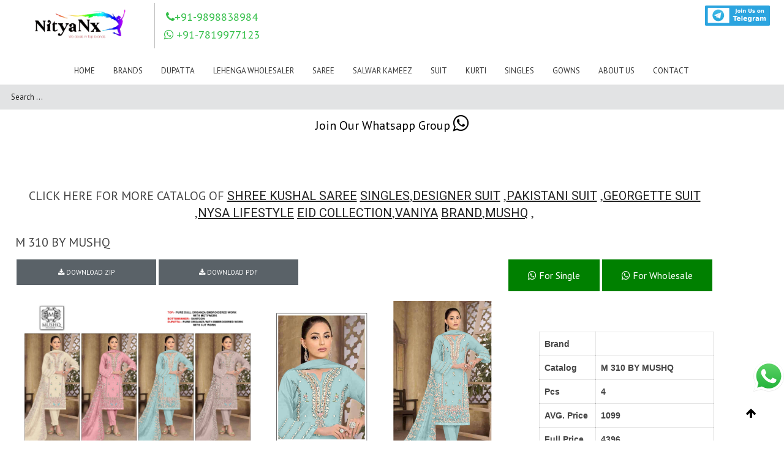

--- FILE ---
content_type: text/html; charset=UTF-8
request_url: https://nityanx.com/portfolio/m-310-by-mushq/cdnjs.cloudflare.com/ajax/libs/font-awesome/4.6.3/css/font-awesome.min.css
body_size: 32307
content:
<!DOCTYPE html>
<html lang="en-US" class="fullscreen_page def_menu">
<meta http-equiv="content-type" content="text/html;charset=UTF-8" />

<head>
   <meta charset="UTF-8">
   <meta http-equiv="X-UA-Compatible" content="IE=edge">
   <meta name="viewport" content="width=device-width, initial-scale=1.0, maximum-scale=1.0, user-scalable=no">
   <meta http-equiv="Content-Type" content="text/html; charset=UTF-8">
   <meta name="viewport" content="width=device-width, initial-scale=1, maximum-scale=1">
   <link rel="shortcut icon" href="/cust_img/img/favicon.ico" type="image/x-icon">
   <link rel="apple-touch-icon" href="#">
   <link rel="apple-touch-icon" sizes="72x72" href="#">
   <link rel="apple-touch-icon" sizes="114x114" href=# ">
      <link rel=" image_src" href="#" />
   <title>M 310 By Mushq</title>
   <meta name="keywords" content="M 310 By Mushq">
   <meta name="description" content="M 310 By Mushq">
   <meta name="author"
      content="NityaNx| Wholesaler of Sarees, Tops, Dress Materials, Tunics, Scarf, Bottom Wear">
   <meta name="og:image" content="https://www.nityanx.com//wp-content/uploads/formidable/6/IMG-20240201-WA0065-1.jpg">
   <meta name="robots" content="NOODP">
   <link rel="canonical" href="https://www.nityanx.com/portfolio/m-310-by-mushq" />
   <!-- Google / Search Engine Tags -->
   <meta itemprop="name" content="M 310 By Mushq">
   <meta itemprop="description" content="M 310 By Mushq on NityaNx">
   <!--<link rel="stylesheet" href="https://maxcdn.bootstrapcdn.com/bootstrap/3.4.1/css/bootstrap.min.css">
  <script src="https://maxcdn.bootstrapcdn.com/bootstrap/3.4.1/js/bootstrap.min.js"></script>  -->
   <script type="application/ld+json">
      {
         "@context": "https://schema.org/",
         "@type": "Organization",
         "name": "NityaNx ",
         "alternateName": "Wholesale Dress Material, Kurtis,Sarees and Suits Materials",
         "url": "https://www.nityanx.com/",
         "logo": "#",
         "contactPoint": {
            "@type": "ContactPoint",
            "telephone": "9898838984",
            "contactType": "customer service",
            "contactOption": "TollFree",
            "areaServed": "IN",
            "availableLanguage": [
               "Hindi",
               "Telugu",
               "Gujarati",
               "Marathi",
               "Kannada",
               "Tamil",
               "en"
            ]
         },
         "sameAs": [
            "",
            "",
            "",
            "",
            "",
         ]
      };
   </script>
   <script type="application/ld+json">
      {
         "@context": "https://schema.org/",
         "@type": "Product",
         "name": "product_name",
         "image": "https://www.nityanx.com//wp-content/uploads/formidable/6/IMG-20240201-WA0065-1.jpg",
         "sku": "product_name",
         "description": "Buy Wholesale M 310 By Mushq",
         "brand": {
            "@type": "Thing",
            "name": "M 310 By Mushq"
         },
         "offers": {
            "@type": "Offer",
            "url": "",
            "priceCurrency": "INR",
            "price": 495.00,
            "priceValidUntil": "03/06/2021",
            "availability": "https://schema.org/InStock",
            "itemCondition": "https://schema.org/NewCondition"
         }
      };
   </script>
   <script type="application/ld+json">
      {
         "@context": "https://schema.org/",
         "@type": "NewsArticle",
         "url": "",
         "publisher": {
            "@type": "Organization",
            "name": "NityaNx",
            "logo": {
               "@type": "ImageObject",
               "url": "#",
               "width": 600,
               "height": 60
            }
         },
         "author": {
            "name": "NityaNx"
         },
         "headline": "M 310 By Mushq",
         "mainEntityOfPage": "https://www.nityanx.com//wp-content/uploads/formidable/6/IMG-20240201-WA0065-1.jpg",
         "articleBody": "M 310 By Mushq",
         "image": [
            [
            ]
         ],
      };
   </script>
   <link rel="pingback" href="https://www.nityanx.com//xmlrpc.php">
   <!---<script src='https://www.google.com/recaptcha/api.js' async defer ></script>---->
   <meta name="msvalidate.01" content="C5C5BC68E16E01608D788C3EDEF56F8E" />
   <!-- Global site tag (gtag.js) - Google Analytics -->
   <script async src="https://www.googletagmanager.com/gtag/js?id=UA-164495115-1"></script>
   <script>
      window.dataLayer = window.dataLayer || [];
      function gtag() {
         dataLayer.push(arguments);
      }
      gtag('js', new Date());
      gtag('config', 'UA-164495115-1');
   </script>
   <link rel='dns-prefetch' href='http://fonts.googleapis.com/' />
   <link rel='dns-prefetch' href='http://s.w.org/' />
   <link rel="alternate" type="application/rss+xml"
      title="NityaNx  Wholesaler of Sarees, Tops, Dress Materials, Tunics, Scarf, Bottom Wear &raquo; Feed"
      href="https://www.nityanx.com//feed/" />
   <link rel="alternate" type="application/rss+xml"
      title="NityaNx  | Wholesaler of Sarees, Tops, Dress Materials, Tunics, Scarf, Bottom Wear &raquo; Comments Feed"
      href="https://www.nityanx.com//comments/feed/" />
   <link rel="alternate" type="application/rss+xml" title="" href="https://www.nityanx.com/" />
   <link rel='stylesheet' id='formidable-css'
      href='https://www.nityanx.com/wp-content/plugins/formidable/css/formidableforms09b3.css?ver=1181248'
      type='text/css' media='all' />
   <link rel='stylesheet' id='wp-block-library-css'
      href='https://www.nityanx.com/wp-includes/css/dist/block-library/style.mind96d.css?ver=5.6.1' type='text/css'
      media='all' />
   <link rel='stylesheet' id='gt3_default_style-css'
      href='https://www.nityanx.com/wp-content/themes/oyster/styled96d.css?ver=5.6.1' type='text/css' media='all' />
   <link rel='stylesheet' id='gt3_theme-css'
      href='https://www.nityanx.com/wp-content/themes/oyster/css/themed96d.css?ver=5.6.1' type='text/css' media='all' />
   <link rel='stylesheet' id='gt3_responsive-css'
      href='https://www.nityanx.com/wp-content/themes/oyster/css/responsived96d.css?ver=5.6.1' type='text/css'
      media='all' />
   <link rel='stylesheet' id='gt3_custom-css' href='https://www.nityanx.com/wp-content/uploads/customd96d.css?ver=5.6.1'
      type='text/css' media='all' />
   <link rel='stylesheet' id='AllFonts-css'
      href='https://fonts.googleapis.com/css?family=PT+Sans%3A400%7CRoboto%3A300%2C400%2C500%2C900%7CPT+Sans%3A400&amp;ver=5.6.1'
      type='text/css' media='all' />
   <script type='text/javascript' src='/wp-includes/js/jquery/jquery.min9d52.js?ver=3.5.1' id='jquery-core-js'></script>
   <script type='text/javascript' src='/wp-includes/js/jquery/jquery-migrate.mind617.js?ver=3.3.2'
      id='jquery-migrate-js'></script>
   <link rel="https://api.w.org/" href="/wp-json/index.html" />
   <link rel="alternate" type="application/json+oembed" href="https://www.nityanx.com/" />
   <link rel="alternate" type="text/xml+oembed" href="https://www.nityanx.com/" />
   <link rel='stylesheet' id='' href='https://cdnjs.cloudflare.com/ajax/libs/fancybox/3.5.7/jquery.fancybox.min.css'
      type='text/css' media='all' />
   <script type='text/javascript' src='https://cdnjs.cloudflare.com/ajax/libs/fancybox/3.5.7/jquery.fancybox.min.js'
      id='gt3_masonry_js-js'></script>
   <!-- Call Now Button 0.4.1 by Jerry Rietveld (callnowbutton.com) -->
   <style>
      #callnowbutton {
         display: none;
      }

      @media screen and (max-width:650px) {
         #callnowbutton {
            display: block;
            position: fixed;
            text-decoration: none;
            z-index: 2147483647;
            width: 65px;
            height: 65px;
            border-radius: 50%;
            box-shadow: 0 3px 6px rgba(0, 0, 0, 0.3);
            transform: scale(1);
            bottom: 15px;
            left: 20px;
            background: url([data-uri]) center/45px 45px no-repeat #000000;
         }
      }

      #callnowbutton span {
         display: none;
      }
   </style>
   <script type="text/javascript">
      document.documentElement.className += " js";
   </script>
   <script>
      var oyster_var = true;
   </script>
   <!--<script src="https://code.jquery.com/jquery-3.2.1.min.js"></script>-->
   <script>
      /*  jQuery(document).bind('mobileinit',function(){
        jQuery.mobile.pushStateEnabled = false;
    }); */
   </script>
   <!--<script src="https://code.jquery.com/mobile/1.4.5/jquery.mobile-1.4.5.min.js"></script>-->
   <!-- Google tag (gtag.js) -->
   <script async src="https://www.googletagmanager.com/gtag/js?id=G-TSXDRMXVH7"></script>
   <script>
      window.dataLayer = window.dataLayer || [];
      function gtag() { dataLayer.push(arguments); }
      gtag('js', new Date());
      gtag('config', 'G-TSXDRMXVH7');
   </script>
</head>

<body
   class="home page-template page-template-page-portfolio-masonry-block page-template-page-portfolio-masonry-block-php page page-id-2 ">
   <script>
	var base_url = 'https://www.nityanx.com/';
</script>
<style>
	h4 {
		font-family: inherit !important;
		font-size: 18px !important;
		margin-bottom: 10px !important;
		margin-top: 10px !important;
	}

	.fullscreen_block .blogpost_preview_fw {
		display: inline-grid;
	}

	.ask_btn {
		font-size: 14px !important;
		background: #4FCE5D;
		width: 40%;
		color: white;
		text-align: center;
		border-radius: 1px;
		float: right;
		margin-top: 8%;
		padding: 2%;
	}

	.pro_title {
		display: -webkit-box;
		overflow: hidden;
		text-decoration: none;
		text-overflow: ellipsis;
		height: auto;
		-webkit-line-clamp: 3;
		-webkit-box-orient: vertical;
	}
</style>
<style>
	.sub-menu {
		z-index: 5;
	}

	.sticky {
		position: fixed;
		top: 0;
		width: 100%;
		/*  height:183px; */
	}

	.sticky+.content {
		padding-top: 102px;
	}

	/*.sticky .unique_logo{
	margin-top:-25px !important;
	height: 190px !important;
}*/
</style>
<!--<style>
.mouse_hover:hover  
{			
	 color:#EC1F24 !important;	
}
</style>-->
<style>
	.mouse_hover:hover>a {
		color: #EC1F24 !important;
	}

	.main_header nav ul.menu>li>a:before {
		background-color: unset !important;
	}
</style>
<style>
	.logo_sect {
		padding: 5px 0 8px 9px !important;
	}
</style>
<div>
	<!-- <p style="background-color: green;">jksj xhux wdu duwhduh d</p> -->
</div>
<header class="main_header " id="myHeader">
	<div class="header_wrapper">
		<div class="logo_sect" style="padding: 08px 0 7px 9px;width:100%;">
			<a href="https://www.nityanx.com//index.php" class="logo" style=" float: left;"> <img
					src="https://nityanx.com/cust_img/nityanxlogo.png" alt="" style="height: 80px;" class="logo_def unique_logo"><img
					src="https://nityanx.com/cust_img/nityanxlogo.png" alt="" style="height: 40px;    max-height: 150px;"
					class="logo_retina"></a>
			<div class="slogan" style="float:left;">
				<!--  <link rel="stylesheet" href="cdnjs.cloudflare.com/ajax/libs/font-awesome/4.7.0/css/font-awesome.min.css">
			<h4 style="color:#34bf49;"><i class="fa fa-phone"> </i>  9898838984</h4> -->
				<link rel="stylesheet"
					href="cdnjs.cloudflare.com/ajax/libs/font-awesome/4.6.3/css/font-awesome.min.css">
								<div class="header_css_2">
					<h4 style="color:#34bf49;"><i class="fa fa-phone"> </i>+91-9898838984</h4>
					<h4 style="color:#34bf49;"><i class="fa fa-whatsapp"> </i> +91-7819977123</h4>
				</div>
			</div>
			<div class="" style="display: flex;float: right;margin-right: 20px;">
				<div class="google_mobile" id="google_translate_element"
					style="float:right;margin-right:5%;display:flex;">
				</div>

				<div style="display:flex;">
					<a href="https://t.me/nityanxsurat" class="telegram_btn"
						style="font-size:17px;margin-left: 5px;/* float: right; *//* margin-right: 177px; */"><img
							src="https://www.nityanx.com//cust_img/telegram1.png" class="telegram_img"
							style=" height: 33px; margin-top: 4px; margin-right: 9px; position: relative;"> </a>
					<!-- 	 <a href="#
" class="telegram_btn" style="font-size:17px;
			margin-left: 5px;/* float: right; *//* margin-right: 177px; */">
				 <img src="/cust_img/android (1).png" class="telegram_img"
				 style="width: 100%; height: 48px;  margin-top: -3px; margin-right: 16px; position: relative;"> </a> -->
					<!-- 			<a class="" href="" target="_blank"><img style="width: 122px; height:49px;margin-right: 18px;" src="https://www.womenshanger.net/images/android (1).png" class="loading" data-was-processed="true"></a>
 -->
				</div>
			</div>
		</div>
		<!-- WPML Code Start -->
		<!-- WPML Code End -->
		<style>
			@media (max-width: 760px) {
				.google_mobile {
					display: none !important;
				}
			}

			.mob_home {
				display: flex;
				justify-content: flex-end;
				margin-top: 25px;
			}

			@media (min-width: 760px) {
				.mob_home {
					display: none !important;
				}
			}

			@media (max-width: 760px) {
				.desktop_menu {
					display: none;
				}

				.mob_css {
					/*	margin-top:134px;*/
				}

				.menu_toggler {
					margin-top: -7% !important;
					margin-right: -7%;
				}

				.telegram_img {
					width: 94px !important;
				}
			}
		</style>
		<script type="text/javascript">
			function googleTranslateElementInit() {
				new google.translate.TranslateElement({
					pageLanguage: 'en'
				}, 'google_translate_element');
			}
		</script>
		<div class=" unique_nav header_rp header_menu_table mob_css header_css_1" style="height:33px;width: 100%;">
			<!-- height was 83px;--->
			<div class="header_menu_cell">
				<nav>
					<div class="menu-my-new-menu-container mouse_hover">
						<center>
							<ul id="menu-my-new-menu" class="menu desktop_menu mouse_hover" style="">
								<!--<li id="menu-item-82475" class="menu-item menu-item-type-post_type menu-item-object-page menu-item-has-children menu-item-82475 parent-menu-1">
									<a href="https://www.nityanx.com/product_list/New_In"><span><i class="menu-item menu-item-type-post_type menu-item-object-page menu-item-has-children menu-item-82475 parent-menu-1"></i>Instock</span></a>
								</li>-->
								<style>
									.brandsub {
										min-width: 100% !important;
										left: auto !important;
										right: 4px !important;
										max-height: 470px !important;
										overflow-y: auto !important;
									}

									@media only screen and (max-width: 786px) {
										ul.brandsub li {
											width: 100%;
										}
									}

									ul.brandsub li {
										float: left;
										width: 16.66%;
									}

									@media (max-width: 767px) {
										ul.brandsub li {
											width: 50%;
										}
									}

									ul.brandsub li.brandsearch {
										width: 100%;
										padding: 0 25px !important;
									}

									.brandsub {
										width: 96vw !important;
									}
								</style>
								<li id="menu-item-82475"
									class="menu-item menu-item-type-post_type menu-item-object-page menu-item-has-children menu-item-82475 parent-menu-1 mouse_hover">
									<a class="mouse_hover" href="https://www.nityanx.com//index.php"><span><i
												class="menu-item menu-item-type-post_type menu-item-object-page menu-item-has-children menu-item-82475 parent-menu-1 mouse_hover"></i>Home</span></a>
								</li>
																<li id="menu-item-82475"
									class="menu-item menu-item-type-post_type menu-item-object-page menu-item-has-children menu-item-82475 parent-menu-1 mouse_hover"
									style="position: unset;">
									<a href="https://www.nityanx.com/product_list/brands"><span><i
												class="menu-item menu-item-type-post_type menu-item-object-page menu-item-has-children menu-item-82475 parent-menu-1 mouse_hover"></i>Brands</span></a>
																			<ul class="sub-menu brandsub mouse_hover" id="brand_dropdown">
											<li id="menu-item-82470"
												class="menu-item menu-item-type-post_type menu-item-object-page menu-item-82470 brandsearch mouse_hover">
												<input class="form-control mouse_hover" type="text" id="brand_search"
													placeholder="Brand Search" onkeyup="searchBrand()">
											</li>
																								<li id="menu-item-82470"
														class="menu-item menu-item-type-post_type menu-item-object-page menu-item-82470 mouse_hover">
														<a href="https://www.nityanx.com/brand/100-miles"><span><i
																	class="menu-item menu-item-type-post_type menu-item-object-page menu-item-82470 mouse_hover"></i>100 MILES</span></a>
													</li>
																										<li id="menu-item-82470"
														class="menu-item menu-item-type-post_type menu-item-object-page menu-item-82470 mouse_hover">
														<a href="https://www.nityanx.com/brand/12-angel"><span><i
																	class="menu-item menu-item-type-post_type menu-item-object-page menu-item-82470 mouse_hover"></i>12 ANGEL</span></a>
													</li>
																										<li id="menu-item-82470"
														class="menu-item menu-item-type-post_type menu-item-object-page menu-item-82470 mouse_hover">
														<a href="https://www.nityanx.com/brand/18-attitude"><span><i
																	class="menu-item menu-item-type-post_type menu-item-object-page menu-item-82470 mouse_hover"></i>18 Attitude</span></a>
													</li>
																										<li id="menu-item-82470"
														class="menu-item menu-item-type-post_type menu-item-object-page menu-item-82470 mouse_hover">
														<a href="https://www.nityanx.com/brand/1love"><span><i
																	class="menu-item menu-item-type-post_type menu-item-object-page menu-item-82470 mouse_hover"></i>1Love</span></a>
													</li>
																										<li id="menu-item-82470"
														class="menu-item menu-item-type-post_type menu-item-object-page menu-item-82470 mouse_hover">
														<a href="https://www.nityanx.com/brand/4-colours"><span><i
																	class="menu-item menu-item-type-post_type menu-item-object-page menu-item-82470 mouse_hover"></i>4 COLOURS</span></a>
													</li>
																										<li id="menu-item-82470"
														class="menu-item menu-item-type-post_type menu-item-object-page menu-item-82470 mouse_hover">
														<a href="https://www.nityanx.com/brand/5d-designer"><span><i
																	class="menu-item menu-item-type-post_type menu-item-object-page menu-item-82470 mouse_hover"></i>5D DESIGNER</span></a>
													</li>
																										<li id="menu-item-82470"
														class="menu-item menu-item-type-post_type menu-item-object-page menu-item-82470 mouse_hover">
														<a href="https://www.nityanx.com/brand/7-pearls"><span><i
																	class="menu-item menu-item-type-post_type menu-item-object-page menu-item-82470 mouse_hover"></i>7 PEARLS</span></a>
													</li>
																										<li id="menu-item-82470"
														class="menu-item menu-item-type-post_type menu-item-object-page menu-item-82470 mouse_hover">
														<a href="https://www.nityanx.com/brand/aadesh-nx"><span><i
																	class="menu-item menu-item-type-post_type menu-item-object-page menu-item-82470 mouse_hover"></i>AADESH NX</span></a>
													</li>
																										<li id="menu-item-82470"
														class="menu-item menu-item-type-post_type menu-item-object-page menu-item-82470 mouse_hover">
														<a href="https://www.nityanx.com/brand/aahvan-designs"><span><i
																	class="menu-item menu-item-type-post_type menu-item-object-page menu-item-82470 mouse_hover"></i>AAHVAN DESIGNS</span></a>
													</li>
																										<li id="menu-item-82470"
														class="menu-item menu-item-type-post_type menu-item-object-page menu-item-82470 mouse_hover">
														<a href="https://www.nityanx.com/brand/aanaya"><span><i
																	class="menu-item menu-item-type-post_type menu-item-object-page menu-item-82470 mouse_hover"></i>AANAYA</span></a>
													</li>
																										<li id="menu-item-82470"
														class="menu-item menu-item-type-post_type menu-item-object-page menu-item-82470 mouse_hover">
														<a href="https://www.nityanx.com/brand/aarav-arts"><span><i
																	class="menu-item menu-item-type-post_type menu-item-object-page menu-item-82470 mouse_hover"></i>Aarav Arts</span></a>
													</li>
																										<li id="menu-item-82470"
														class="menu-item menu-item-type-post_type menu-item-object-page menu-item-82470 mouse_hover">
														<a href="https://www.nityanx.com/brand/aarav-trendz"><span><i
																	class="menu-item menu-item-type-post_type menu-item-object-page menu-item-82470 mouse_hover"></i>Aarav Trendz</span></a>
													</li>
																										<li id="menu-item-82470"
														class="menu-item menu-item-type-post_type menu-item-object-page menu-item-82470 mouse_hover">
														<a href="https://www.nityanx.com/brand/aarvi-fashion"><span><i
																	class="menu-item menu-item-type-post_type menu-item-object-page menu-item-82470 mouse_hover"></i>Aarvi Fashion</span></a>
													</li>
																										<li id="menu-item-82470"
														class="menu-item menu-item-type-post_type menu-item-object-page menu-item-82470 mouse_hover">
														<a href="https://www.nityanx.com/brand/aashika"><span><i
																	class="menu-item menu-item-type-post_type menu-item-object-page menu-item-82470 mouse_hover"></i>Aashika</span></a>
													</li>
																										<li id="menu-item-82470"
														class="menu-item menu-item-type-post_type menu-item-object-page menu-item-82470 mouse_hover">
														<a href="https://www.nityanx.com/brand/aashirwad"><span><i
																	class="menu-item menu-item-type-post_type menu-item-object-page menu-item-82470 mouse_hover"></i>AASHIRWAD</span></a>
													</li>
																										<li id="menu-item-82470"
														class="menu-item menu-item-type-post_type menu-item-object-page menu-item-82470 mouse_hover">
														<a href="https://www.nityanx.com/brand/aayesha-arts"><span><i
																	class="menu-item menu-item-type-post_type menu-item-object-page menu-item-82470 mouse_hover"></i>AAYESHA ARTS</span></a>
													</li>
																										<li id="menu-item-82470"
														class="menu-item menu-item-type-post_type menu-item-object-page menu-item-82470 mouse_hover">
														<a href="https://www.nityanx.com/brand/aayushi-fashions"><span><i
																	class="menu-item menu-item-type-post_type menu-item-object-page menu-item-82470 mouse_hover"></i>Aayushi fashions</span></a>
													</li>
																										<li id="menu-item-82470"
														class="menu-item menu-item-type-post_type menu-item-object-page menu-item-82470 mouse_hover">
														<a href="https://www.nityanx.com/brand/aishwarya-cottons"><span><i
																	class="menu-item menu-item-type-post_type menu-item-object-page menu-item-82470 mouse_hover"></i>Aishwarya cottons</span></a>
													</li>
																										<li id="menu-item-82470"
														class="menu-item menu-item-type-post_type menu-item-object-page menu-item-82470 mouse_hover">
														<a href="https://www.nityanx.com/brand/al-khushbu"><span><i
																	class="menu-item menu-item-type-post_type menu-item-object-page menu-item-82470 mouse_hover"></i>AL KHUSHBU</span></a>
													</li>
																										<li id="menu-item-82470"
														class="menu-item menu-item-type-post_type menu-item-object-page menu-item-82470 mouse_hover">
														<a href="https://www.nityanx.com/brand/alisa"><span><i
																	class="menu-item menu-item-type-post_type menu-item-object-page menu-item-82470 mouse_hover"></i>ALISA</span></a>
													</li>
																										<li id="menu-item-82470"
														class="menu-item menu-item-type-post_type menu-item-object-page menu-item-82470 mouse_hover">
														<a href="https://www.nityanx.com/brand/alizeh-official"><span><i
																	class="menu-item menu-item-type-post_type menu-item-object-page menu-item-82470 mouse_hover"></i>Alizeh Official</span></a>
													</li>
																										<li id="menu-item-82470"
														class="menu-item menu-item-type-post_type menu-item-object-page menu-item-82470 mouse_hover">
														<a href="https://www.nityanx.com/brand/alok-suit"><span><i
																	class="menu-item menu-item-type-post_type menu-item-object-page menu-item-82470 mouse_hover"></i>ALOK SUIT</span></a>
													</li>
																										<li id="menu-item-82470"
														class="menu-item menu-item-type-post_type menu-item-object-page menu-item-82470 mouse_hover">
														<a href="https://www.nityanx.com/brand/alveera"><span><i
																	class="menu-item menu-item-type-post_type menu-item-object-page menu-item-82470 mouse_hover"></i>ALVEERA</span></a>
													</li>
																										<li id="menu-item-82470"
														class="menu-item menu-item-type-post_type menu-item-object-page menu-item-82470 mouse_hover">
														<a href="https://www.nityanx.com/brand/amaaya"><span><i
																	class="menu-item menu-item-type-post_type menu-item-object-page menu-item-82470 mouse_hover"></i>Amaaya</span></a>
													</li>
																										<li id="menu-item-82470"
														class="menu-item menu-item-type-post_type menu-item-object-page menu-item-82470 mouse_hover">
														<a href="https://www.nityanx.com/brand/ambica"><span><i
																	class="menu-item menu-item-type-post_type menu-item-object-page menu-item-82470 mouse_hover"></i>AMBICA</span></a>
													</li>
																										<li id="menu-item-82470"
														class="menu-item menu-item-type-post_type menu-item-object-page menu-item-82470 mouse_hover">
														<a href="https://www.nityanx.com/brand/amirah"><span><i
																	class="menu-item menu-item-type-post_type menu-item-object-page menu-item-82470 mouse_hover"></i>Amirah</span></a>
													</li>
																										<li id="menu-item-82470"
														class="menu-item menu-item-type-post_type menu-item-object-page menu-item-82470 mouse_hover">
														<a href="https://www.nityanx.com/brand/amoha-trendz"><span><i
																	class="menu-item menu-item-type-post_type menu-item-object-page menu-item-82470 mouse_hover"></i>Amoha Trendz</span></a>
													</li>
																										<li id="menu-item-82470"
														class="menu-item menu-item-type-post_type menu-item-object-page menu-item-82470 mouse_hover">
														<a href="https://www.nityanx.com/brand/anantesh-lifestyle"><span><i
																	class="menu-item menu-item-type-post_type menu-item-object-page menu-item-82470 mouse_hover"></i>Anantesh Lifestyle</span></a>
													</li>
																										<li id="menu-item-82470"
														class="menu-item menu-item-type-post_type menu-item-object-page menu-item-82470 mouse_hover">
														<a href="https://www.nityanx.com/brand/angroop-plus"><span><i
																	class="menu-item menu-item-type-post_type menu-item-object-page menu-item-82470 mouse_hover"></i>ANGROOP PLUS</span></a>
													</li>
																										<li id="menu-item-82470"
														class="menu-item menu-item-type-post_type menu-item-object-page menu-item-82470 mouse_hover">
														<a href="https://www.nityanx.com/brand/anju-fabrics"><span><i
																	class="menu-item menu-item-type-post_type menu-item-object-page menu-item-82470 mouse_hover"></i>Anju Fabrics</span></a>
													</li>
																										<li id="menu-item-82470"
														class="menu-item menu-item-type-post_type menu-item-object-page menu-item-82470 mouse_hover">
														<a href="https://www.nityanx.com/brand/anmol-saree"><span><i
																	class="menu-item menu-item-type-post_type menu-item-object-page menu-item-82470 mouse_hover"></i>ANMOL SAREE</span></a>
													</li>
																										<li id="menu-item-82470"
														class="menu-item menu-item-type-post_type menu-item-object-page menu-item-82470 mouse_hover">
														<a href="https://www.nityanx.com/brand/aplus"><span><i
																	class="menu-item menu-item-type-post_type menu-item-object-page menu-item-82470 mouse_hover"></i>Aplus</span></a>
													</li>
																										<li id="menu-item-82470"
														class="menu-item menu-item-type-post_type menu-item-object-page menu-item-82470 mouse_hover">
														<a href="https://www.nityanx.com/brand/apple"><span><i
																	class="menu-item menu-item-type-post_type menu-item-object-page menu-item-82470 mouse_hover"></i>APPLE</span></a>
													</li>
																										<li id="menu-item-82470"
														class="menu-item menu-item-type-post_type menu-item-object-page menu-item-82470 mouse_hover">
														<a href="https://www.nityanx.com/brand/aradhna"><span><i
																	class="menu-item menu-item-type-post_type menu-item-object-page menu-item-82470 mouse_hover"></i>Aradhna</span></a>
													</li>
																										<li id="menu-item-82470"
														class="menu-item menu-item-type-post_type menu-item-object-page menu-item-82470 mouse_hover">
														<a href="https://www.nityanx.com/brand/ardhangini"><span><i
																	class="menu-item menu-item-type-post_type menu-item-object-page menu-item-82470 mouse_hover"></i>ARDHANGINI</span></a>
													</li>
																										<li id="menu-item-82470"
														class="menu-item menu-item-type-post_type menu-item-object-page menu-item-82470 mouse_hover">
														<a href="https://www.nityanx.com/brand/arena-fashion"><span><i
																	class="menu-item menu-item-type-post_type menu-item-object-page menu-item-82470 mouse_hover"></i>Arena fashion</span></a>
													</li>
																										<li id="menu-item-82470"
														class="menu-item menu-item-type-post_type menu-item-object-page menu-item-82470 mouse_hover">
														<a href="https://www.nityanx.com/brand/arihant"><span><i
																	class="menu-item menu-item-type-post_type menu-item-object-page menu-item-82470 mouse_hover"></i>ARIHANT</span></a>
													</li>
																										<li id="menu-item-82470"
														class="menu-item menu-item-type-post_type menu-item-object-page menu-item-82470 mouse_hover">
														<a href="https://www.nityanx.com/brand/arihant-nx"><span><i
																	class="menu-item menu-item-type-post_type menu-item-object-page menu-item-82470 mouse_hover"></i>ARIHANT NX</span></a>
													</li>
																										<li id="menu-item-82470"
														class="menu-item menu-item-type-post_type menu-item-object-page menu-item-82470 mouse_hover">
														<a href="https://www.nityanx.com/brand/arjun-fab-af"><span><i
																	class="menu-item menu-item-type-post_type menu-item-object-page menu-item-82470 mouse_hover"></i>Arjun Fab AF</span></a>
													</li>
																										<li id="menu-item-82470"
														class="menu-item menu-item-type-post_type menu-item-object-page menu-item-82470 mouse_hover">
														<a href="https://www.nityanx.com/brand/arya-designs"><span><i
																	class="menu-item menu-item-type-post_type menu-item-object-page menu-item-82470 mouse_hover"></i>ARYA DESIGNS</span></a>
													</li>
																										<li id="menu-item-82470"
														class="menu-item menu-item-type-post_type menu-item-object-page menu-item-82470 mouse_hover">
														<a href="https://www.nityanx.com/brand/avc"><span><i
																	class="menu-item menu-item-type-post_type menu-item-object-page menu-item-82470 mouse_hover"></i>AVC</span></a>
													</li>
																										<li id="menu-item-82470"
														class="menu-item menu-item-type-post_type menu-item-object-page menu-item-82470 mouse_hover">
														<a href="https://www.nityanx.com/brand/b-fine"><span><i
																	class="menu-item menu-item-type-post_type menu-item-object-page menu-item-82470 mouse_hover"></i>B fine</span></a>
													</li>
																										<li id="menu-item-82470"
														class="menu-item menu-item-type-post_type menu-item-object-page menu-item-82470 mouse_hover">
														<a href="https://www.nityanx.com/brand/bahubali-collection"><span><i
																	class="menu-item menu-item-type-post_type menu-item-object-page menu-item-82470 mouse_hover"></i>Bahubali Collection</span></a>
													</li>
																										<li id="menu-item-82470"
														class="menu-item menu-item-type-post_type menu-item-object-page menu-item-82470 mouse_hover">
														<a href="https://www.nityanx.com/brand/bahula"><span><i
																	class="menu-item menu-item-type-post_type menu-item-object-page menu-item-82470 mouse_hover"></i>Bahula</span></a>
													</li>
																										<li id="menu-item-82470"
														class="menu-item menu-item-type-post_type menu-item-object-page menu-item-82470 mouse_hover">
														<a href="https://www.nityanx.com/brand/bansi-fashion-pvt-ltd"><span><i
																	class="menu-item menu-item-type-post_type menu-item-object-page menu-item-82470 mouse_hover"></i>BANSI FASHION PVT LTD</span></a>
													</li>
																										<li id="menu-item-82470"
														class="menu-item menu-item-type-post_type menu-item-object-page menu-item-82470 mouse_hover">
														<a href="https://www.nityanx.com/brand/banwery"><span><i
																	class="menu-item menu-item-type-post_type menu-item-object-page menu-item-82470 mouse_hover"></i>Banwery</span></a>
													</li>
																										<li id="menu-item-82470"
														class="menu-item menu-item-type-post_type menu-item-object-page menu-item-82470 mouse_hover">
														<a href="https://www.nityanx.com/brand/bela"><span><i
																	class="menu-item menu-item-type-post_type menu-item-object-page menu-item-82470 mouse_hover"></i>BELA</span></a>
													</li>
																										<li id="menu-item-82470"
														class="menu-item menu-item-type-post_type menu-item-object-page menu-item-82470 mouse_hover">
														<a href="https://www.nityanx.com/brand/belliza-designer-studio"><span><i
																	class="menu-item menu-item-type-post_type menu-item-object-page menu-item-82470 mouse_hover"></i>Belliza Designer studio</span></a>
													</li>
																										<li id="menu-item-82470"
														class="menu-item menu-item-type-post_type menu-item-object-page menu-item-82470 mouse_hover">
														<a href="https://www.nityanx.com/brand/bhavi-designer"><span><i
																	class="menu-item menu-item-type-post_type menu-item-object-page menu-item-82470 mouse_hover"></i>BHAVI DESIGNER</span></a>
													</li>
																										<li id="menu-item-82470"
														class="menu-item menu-item-type-post_type menu-item-object-page menu-item-82470 mouse_hover">
														<a href="https://www.nityanx.com/brand/bhumi"><span><i
																	class="menu-item menu-item-type-post_type menu-item-object-page menu-item-82470 mouse_hover"></i>BHUMI</span></a>
													</li>
																										<li id="menu-item-82470"
														class="menu-item menu-item-type-post_type menu-item-object-page menu-item-82470 mouse_hover">
														<a href="https://www.nityanx.com/brand/bipson-prints-pvt-ltd"><span><i
																	class="menu-item menu-item-type-post_type menu-item-object-page menu-item-82470 mouse_hover"></i>Bipson prints pvt ltd</span></a>
													</li>
																										<li id="menu-item-82470"
														class="menu-item menu-item-type-post_type menu-item-object-page menu-item-82470 mouse_hover">
														<a href="https://www.nityanx.com/brand/bitu-mumbai"><span><i
																	class="menu-item menu-item-type-post_type menu-item-object-page menu-item-82470 mouse_hover"></i>BITU MUMBAI</span></a>
													</li>
																										<li id="menu-item-82470"
														class="menu-item menu-item-type-post_type menu-item-object-page menu-item-82470 mouse_hover">
														<a href="https://www.nityanx.com/brand/blue-hills"><span><i
																	class="menu-item menu-item-type-post_type menu-item-object-page menu-item-82470 mouse_hover"></i>Blue hills</span></a>
													</li>
																										<li id="menu-item-82470"
														class="menu-item menu-item-type-post_type menu-item-object-page menu-item-82470 mouse_hover">
														<a href="https://www.nityanx.com/brand/brand-s"><span><i
																	class="menu-item menu-item-type-post_type menu-item-object-page menu-item-82470 mouse_hover"></i>BRAND'S</span></a>
													</li>
																										<li id="menu-item-82470"
														class="menu-item menu-item-type-post_type menu-item-object-page menu-item-82470 mouse_hover">
														<a href="https://www.nityanx.com/brand/bridal-salwar-kameez"><span><i
																	class="menu-item menu-item-type-post_type menu-item-object-page menu-item-82470 mouse_hover"></i>Bridal salwar kameez</span></a>
													</li>
																										<li id="menu-item-82470"
														class="menu-item menu-item-type-post_type menu-item-object-page menu-item-82470 mouse_hover">
														<a href="https://www.nityanx.com/brand/bunawat"><span><i
																	class="menu-item menu-item-type-post_type menu-item-object-page menu-item-82470 mouse_hover"></i>BUNAWAT</span></a>
													</li>
																										<li id="menu-item-82470"
														class="menu-item menu-item-type-post_type menu-item-object-page menu-item-82470 mouse_hover">
														<a href="https://www.nityanx.com/brand/chahat-creation"><span><i
																	class="menu-item menu-item-type-post_type menu-item-object-page menu-item-82470 mouse_hover"></i>CHAHAT CREATION</span></a>
													</li>
																										<li id="menu-item-82470"
														class="menu-item menu-item-type-post_type menu-item-object-page menu-item-82470 mouse_hover">
														<a href="https://www.nityanx.com/brand/chahet-creation"><span><i
																	class="menu-item menu-item-type-post_type menu-item-object-page menu-item-82470 mouse_hover"></i>Chahet creation</span></a>
													</li>
																										<li id="menu-item-82470"
														class="menu-item menu-item-type-post_type menu-item-object-page menu-item-82470 mouse_hover">
														<a href="https://www.nityanx.com/brand/chandra-fashion"><span><i
																	class="menu-item menu-item-type-post_type menu-item-object-page menu-item-82470 mouse_hover"></i>Chandra Fashion</span></a>
													</li>
																										<li id="menu-item-82470"
														class="menu-item menu-item-type-post_type menu-item-object-page menu-item-82470 mouse_hover">
														<a href="https://www.nityanx.com/brand/chennel-9"><span><i
																	class="menu-item menu-item-type-post_type menu-item-object-page menu-item-82470 mouse_hover"></i>CHENNEL 9</span></a>
													</li>
																										<li id="menu-item-82470"
														class="menu-item menu-item-type-post_type menu-item-object-page menu-item-82470 mouse_hover">
														<a href="https://www.nityanx.com/brand/cord-set"><span><i
																	class="menu-item menu-item-type-post_type menu-item-object-page menu-item-82470 mouse_hover"></i>CORD SET</span></a>
													</li>
																										<li id="menu-item-82470"
														class="menu-item menu-item-type-post_type menu-item-object-page menu-item-82470 mouse_hover">
														<a href="https://www.nityanx.com/brand/cosmos"><span><i
																	class="menu-item menu-item-type-post_type menu-item-object-page menu-item-82470 mouse_hover"></i>COSMOS</span></a>
													</li>
																										<li id="menu-item-82470"
														class="menu-item menu-item-type-post_type menu-item-object-page menu-item-82470 mouse_hover">
														<a href="https://www.nityanx.com/brand/dani-creation"><span><i
																	class="menu-item menu-item-type-post_type menu-item-object-page menu-item-82470 mouse_hover"></i>Dani Creation</span></a>
													</li>
																										<li id="menu-item-82470"
														class="menu-item menu-item-type-post_type menu-item-object-page menu-item-82470 mouse_hover">
														<a href="https://www.nityanx.com/brand/deepsy"><span><i
																	class="menu-item menu-item-type-post_type menu-item-object-page menu-item-82470 mouse_hover"></i>DEEPSY</span></a>
													</li>
																										<li id="menu-item-82470"
														class="menu-item menu-item-type-post_type menu-item-object-page menu-item-82470 mouse_hover">
														<a href="https://www.nityanx.com/brand/designer-collection"><span><i
																	class="menu-item menu-item-type-post_type menu-item-object-page menu-item-82470 mouse_hover"></i>DESIGNER COLLECTION</span></a>
													</li>
																										<li id="menu-item-82470"
														class="menu-item menu-item-type-post_type menu-item-object-page menu-item-82470 mouse_hover">
														<a href="https://www.nityanx.com/brand/designer-dress-material"><span><i
																	class="menu-item menu-item-type-post_type menu-item-object-page menu-item-82470 mouse_hover"></i>Designer dress material</span></a>
													</li>
																										<li id="menu-item-82470"
														class="menu-item menu-item-type-post_type menu-item-object-page menu-item-82470 mouse_hover">
														<a href="https://www.nityanx.com/brand/designer-lehenga"><span><i
																	class="menu-item menu-item-type-post_type menu-item-object-page menu-item-82470 mouse_hover"></i>DESIGNER LEHENGA</span></a>
													</li>
																										<li id="menu-item-82470"
														class="menu-item menu-item-type-post_type menu-item-object-page menu-item-82470 mouse_hover">
														<a href="https://www.nityanx.com/brand/designer-suit"><span><i
																	class="menu-item menu-item-type-post_type menu-item-object-page menu-item-82470 mouse_hover"></i>DESIGNER SUIT</span></a>
													</li>
																										<li id="menu-item-82470"
														class="menu-item menu-item-type-post_type menu-item-object-page menu-item-82470 mouse_hover">
														<a href="https://www.nityanx.com/brand/desire-night-wear"><span><i
																	class="menu-item menu-item-type-post_type menu-item-object-page menu-item-82470 mouse_hover"></i>Desire Night Wear</span></a>
													</li>
																										<li id="menu-item-82470"
														class="menu-item menu-item-type-post_type menu-item-object-page menu-item-82470 mouse_hover">
														<a href="https://www.nityanx.com/brand/devi"><span><i
																	class="menu-item menu-item-type-post_type menu-item-object-page menu-item-82470 mouse_hover"></i>DEVI</span></a>
													</li>
																										<li id="menu-item-82470"
														class="menu-item menu-item-type-post_type menu-item-object-page menu-item-82470 mouse_hover">
														<a href="https://www.nityanx.com/brand/diksha-creation"><span><i
																	class="menu-item menu-item-type-post_type menu-item-object-page menu-item-82470 mouse_hover"></i>Diksha Creation</span></a>
													</li>
																										<li id="menu-item-82470"
														class="menu-item menu-item-type-post_type menu-item-object-page menu-item-82470 mouse_hover">
														<a href="https://www.nityanx.com/brand/diya-trends"><span><i
																	class="menu-item menu-item-type-post_type menu-item-object-page menu-item-82470 mouse_hover"></i>Diya Trends</span></a>
													</li>
																										<li id="menu-item-82470"
														class="menu-item menu-item-type-post_type menu-item-object-page menu-item-82470 mouse_hover">
														<a href="https://www.nityanx.com/brand/dress-material"><span><i
																	class="menu-item menu-item-type-post_type menu-item-object-page menu-item-82470 mouse_hover"></i>Dress material</span></a>
													</li>
																										<li id="menu-item-82470"
														class="menu-item menu-item-type-post_type menu-item-object-page menu-item-82470 mouse_hover">
														<a href="https://www.nityanx.com/brand/dwarkanath-silk-mills"><span><i
																	class="menu-item menu-item-type-post_type menu-item-object-page menu-item-82470 mouse_hover"></i>Dwarkanath silk mills</span></a>
													</li>
																										<li id="menu-item-82470"
														class="menu-item menu-item-type-post_type menu-item-object-page menu-item-82470 mouse_hover">
														<a href="https://www.nityanx.com/brand/eba-lifestyle"><span><i
																	class="menu-item menu-item-type-post_type menu-item-object-page menu-item-82470 mouse_hover"></i>Eba Lifestyle</span></a>
													</li>
																										<li id="menu-item-82470"
														class="menu-item menu-item-type-post_type menu-item-object-page menu-item-82470 mouse_hover">
														<a href="https://www.nityanx.com/brand/esrune"><span><i
																	class="menu-item menu-item-type-post_type menu-item-object-page menu-item-82470 mouse_hover"></i>ESRUNE</span></a>
													</li>
																										<li id="menu-item-82470"
														class="menu-item menu-item-type-post_type menu-item-object-page menu-item-82470 mouse_hover">
														<a href="https://www.nityanx.com/brand/eternal"><span><i
																	class="menu-item menu-item-type-post_type menu-item-object-page menu-item-82470 mouse_hover"></i>ETERNAL</span></a>
													</li>
																										<li id="menu-item-82470"
														class="menu-item menu-item-type-post_type menu-item-object-page menu-item-82470 mouse_hover">
														<a href="https://www.nityanx.com/brand/fairy"><span><i
																	class="menu-item menu-item-type-post_type menu-item-object-page menu-item-82470 mouse_hover"></i>FAIRY</span></a>
													</li>
																										<li id="menu-item-82470"
														class="menu-item menu-item-type-post_type menu-item-object-page menu-item-82470 mouse_hover">
														<a href="https://www.nityanx.com/brand/fancy-saree"><span><i
																	class="menu-item menu-item-type-post_type menu-item-object-page menu-item-82470 mouse_hover"></i>Fancy saree</span></a>
													</li>
																										<li id="menu-item-82470"
														class="menu-item menu-item-type-post_type menu-item-object-page menu-item-82470 mouse_hover">
														<a href="https://www.nityanx.com/brand/fepic"><span><i
																	class="menu-item menu-item-type-post_type menu-item-object-page menu-item-82470 mouse_hover"></i>FEPIC</span></a>
													</li>
																										<li id="menu-item-82470"
														class="menu-item menu-item-type-post_type menu-item-object-page menu-item-82470 mouse_hover">
														<a href="https://www.nityanx.com/brand/fiona"><span><i
																	class="menu-item menu-item-type-post_type menu-item-object-page menu-item-82470 mouse_hover"></i>FIONA</span></a>
													</li>
																										<li id="menu-item-82470"
														class="menu-item menu-item-type-post_type menu-item-object-page menu-item-82470 mouse_hover">
														<a href="https://www.nityanx.com/brand/four-buttons"><span><i
																	class="menu-item menu-item-type-post_type menu-item-object-page menu-item-82470 mouse_hover"></i>FOUR BUTTONS</span></a>
													</li>
																										<li id="menu-item-82470"
														class="menu-item menu-item-type-post_type menu-item-object-page menu-item-82470 mouse_hover">
														<a href="https://www.nityanx.com/brand/gajiwala"><span><i
																	class="menu-item menu-item-type-post_type menu-item-object-page menu-item-82470 mouse_hover"></i>Gajiwala</span></a>
													</li>
																										<li id="menu-item-82470"
														class="menu-item menu-item-type-post_type menu-item-object-page menu-item-82470 mouse_hover">
														<a href="https://www.nityanx.com/brand/gallberry"><span><i
																	class="menu-item menu-item-type-post_type menu-item-object-page menu-item-82470 mouse_hover"></i>Gallberry</span></a>
													</li>
																										<li id="menu-item-82470"
														class="menu-item menu-item-type-post_type menu-item-object-page menu-item-82470 mouse_hover">
														<a href="https://www.nityanx.com/brand/ganga"><span><i
																	class="menu-item menu-item-type-post_type menu-item-object-page menu-item-82470 mouse_hover"></i>GANGA</span></a>
													</li>
																										<li id="menu-item-82470"
														class="menu-item menu-item-type-post_type menu-item-object-page menu-item-82470 mouse_hover">
														<a href="https://www.nityanx.com/brand/georgette-saree"><span><i
																	class="menu-item menu-item-type-post_type menu-item-object-page menu-item-82470 mouse_hover"></i>Georgette saree</span></a>
													</li>
																										<li id="menu-item-82470"
														class="menu-item menu-item-type-post_type menu-item-object-page menu-item-82470 mouse_hover">
														<a href="https://www.nityanx.com/brand/glossy"><span><i
																	class="menu-item menu-item-type-post_type menu-item-object-page menu-item-82470 mouse_hover"></i>GLOSSY</span></a>
													</li>
																										<li id="menu-item-82470"
														class="menu-item menu-item-type-post_type menu-item-object-page menu-item-82470 mouse_hover">
														<a href="https://www.nityanx.com/brand/gold"><span><i
																	class="menu-item menu-item-type-post_type menu-item-object-page menu-item-82470 mouse_hover"></i>Gold</span></a>
													</li>
																										<li id="menu-item-82470"
														class="menu-item menu-item-type-post_type menu-item-object-page menu-item-82470 mouse_hover">
														<a href="https://www.nityanx.com/brand/gulkayra-designer"><span><i
																	class="menu-item menu-item-type-post_type menu-item-object-page menu-item-82470 mouse_hover"></i>Gulkayra designer</span></a>
													</li>
																										<li id="menu-item-82470"
														class="menu-item menu-item-type-post_type menu-item-object-page menu-item-82470 mouse_hover">
														<a href="https://www.nityanx.com/brand/gulzar"><span><i
																	class="menu-item menu-item-type-post_type menu-item-object-page menu-item-82470 mouse_hover"></i>GULZAR</span></a>
													</li>
																										<li id="menu-item-82470"
														class="menu-item menu-item-type-post_type menu-item-object-page menu-item-82470 mouse_hover">
														<a href="https://www.nityanx.com/brand/h-raj"><span><i
																	class="menu-item menu-item-type-post_type menu-item-object-page menu-item-82470 mouse_hover"></i>H RAJ</span></a>
													</li>
																										<li id="menu-item-82470"
														class="menu-item menu-item-type-post_type menu-item-object-page menu-item-82470 mouse_hover">
														<a href="https://www.nityanx.com/brand/haya"><span><i
																	class="menu-item menu-item-type-post_type menu-item-object-page menu-item-82470 mouse_hover"></i>HAYA</span></a>
													</li>
																										<li id="menu-item-82470"
														class="menu-item menu-item-type-post_type menu-item-object-page menu-item-82470 mouse_hover">
														<a href="https://www.nityanx.com/brand/heart-soul"><span><i
																	class="menu-item menu-item-type-post_type menu-item-object-page menu-item-82470 mouse_hover"></i>HEART & SOUL</span></a>
													</li>
																										<li id="menu-item-82470"
														class="menu-item menu-item-type-post_type menu-item-object-page menu-item-82470 mouse_hover">
														<a href="https://www.nityanx.com/brand/heart-soul"><span><i
																	class="menu-item menu-item-type-post_type menu-item-object-page menu-item-82470 mouse_hover"></i>Heart &amp; Soul</span></a>
													</li>
																										<li id="menu-item-82470"
														class="menu-item menu-item-type-post_type menu-item-object-page menu-item-82470 mouse_hover">
														<a href="https://www.nityanx.com/brand/heer"><span><i
																	class="menu-item menu-item-type-post_type menu-item-object-page menu-item-82470 mouse_hover"></i>HEER</span></a>
													</li>
																										<li id="menu-item-82470"
														class="menu-item menu-item-type-post_type menu-item-object-page menu-item-82470 mouse_hover">
														<a href="https://www.nityanx.com/brand/hiba-fashion"><span><i
																	class="menu-item menu-item-type-post_type menu-item-object-page menu-item-82470 mouse_hover"></i>HIBA FASHION</span></a>
													</li>
																										<li id="menu-item-82470"
														class="menu-item menu-item-type-post_type menu-item-object-page menu-item-82470 mouse_hover">
														<a href="https://www.nityanx.com/brand/hitansh"><span><i
																	class="menu-item menu-item-type-post_type menu-item-object-page menu-item-82470 mouse_hover"></i>HITANSH</span></a>
													</li>
																										<li id="menu-item-82470"
														class="menu-item menu-item-type-post_type menu-item-object-page menu-item-82470 mouse_hover">
														<a href="https://www.nityanx.com/brand/hoor-tex"><span><i
																	class="menu-item menu-item-type-post_type menu-item-object-page menu-item-82470 mouse_hover"></i>HOOR TEX</span></a>
													</li>
																										<li id="menu-item-82470"
														class="menu-item menu-item-type-post_type menu-item-object-page menu-item-82470 mouse_hover">
														<a href="https://www.nityanx.com/brand/hotlady"><span><i
																	class="menu-item menu-item-type-post_type menu-item-object-page menu-item-82470 mouse_hover"></i>HOTLADY</span></a>
													</li>
																										<li id="menu-item-82470"
														class="menu-item menu-item-type-post_type menu-item-object-page menu-item-82470 mouse_hover">
														<a href="https://www.nityanx.com/brand/house-of-lawn"><span><i
																	class="menu-item menu-item-type-post_type menu-item-object-page menu-item-82470 mouse_hover"></i>HOUSE OF LAWN</span></a>
													</li>
																										<li id="menu-item-82470"
														class="menu-item menu-item-type-post_type menu-item-object-page menu-item-82470 mouse_hover">
														<a href="https://www.nityanx.com/brand/indicut"><span><i
																	class="menu-item menu-item-type-post_type menu-item-object-page menu-item-82470 mouse_hover"></i>INDICUT</span></a>
													</li>
																										<li id="menu-item-82470"
														class="menu-item menu-item-type-post_type menu-item-object-page menu-item-82470 mouse_hover">
														<a href="https://www.nityanx.com/brand/indola-disign-s"><span><i
																	class="menu-item menu-item-type-post_type menu-item-object-page menu-item-82470 mouse_hover"></i>INDOLA DISIGN'S</span></a>
													</li>
																										<li id="menu-item-82470"
														class="menu-item menu-item-type-post_type menu-item-object-page menu-item-82470 mouse_hover">
														<a href="https://www.nityanx.com/brand/iris"><span><i
																	class="menu-item menu-item-type-post_type menu-item-object-page menu-item-82470 mouse_hover"></i>IRIS</span></a>
													</li>
																										<li id="menu-item-82470"
														class="menu-item menu-item-type-post_type menu-item-object-page menu-item-82470 mouse_hover">
														<a href="https://www.nityanx.com/brand/ishaal-prints"><span><i
																	class="menu-item menu-item-type-post_type menu-item-object-page menu-item-82470 mouse_hover"></i>Ishaal Prints</span></a>
													</li>
																										<li id="menu-item-82470"
														class="menu-item menu-item-type-post_type menu-item-object-page menu-item-82470 mouse_hover">
														<a href="https://www.nityanx.com/brand/ishika"><span><i
																	class="menu-item menu-item-type-post_type menu-item-object-page menu-item-82470 mouse_hover"></i>ISHIKA</span></a>
													</li>
																										<li id="menu-item-82470"
														class="menu-item menu-item-type-post_type menu-item-object-page menu-item-82470 mouse_hover">
														<a href="https://www.nityanx.com/brand/itrana"><span><i
																	class="menu-item menu-item-type-post_type menu-item-object-page menu-item-82470 mouse_hover"></i>ITRANA</span></a>
													</li>
																										<li id="menu-item-82470"
														class="menu-item menu-item-type-post_type menu-item-object-page menu-item-82470 mouse_hover">
														<a href="https://www.nityanx.com/brand/jalnidhi-sarees"><span><i
																	class="menu-item menu-item-type-post_type menu-item-object-page menu-item-82470 mouse_hover"></i>Jalnidhi sarees</span></a>
													</li>
																										<li id="menu-item-82470"
														class="menu-item menu-item-type-post_type menu-item-object-page menu-item-82470 mouse_hover">
														<a href="https://www.nityanx.com/brand/jamdhani-saree"><span><i
																	class="menu-item menu-item-type-post_type menu-item-object-page menu-item-82470 mouse_hover"></i>Jamdhani saree</span></a>
													</li>
																										<li id="menu-item-82470"
														class="menu-item menu-item-type-post_type menu-item-object-page menu-item-82470 mouse_hover">
														<a href="https://www.nityanx.com/brand/janvi-designer"><span><i
																	class="menu-item menu-item-type-post_type menu-item-object-page menu-item-82470 mouse_hover"></i>Janvi Designer</span></a>
													</li>
																										<li id="menu-item-82470"
														class="menu-item menu-item-type-post_type menu-item-object-page menu-item-82470 mouse_hover">
														<a href="https://www.nityanx.com/brand/jay-vijay"><span><i
																	class="menu-item menu-item-type-post_type menu-item-object-page menu-item-82470 mouse_hover"></i>JAY VIJAY</span></a>
													</li>
																										<li id="menu-item-82470"
														class="menu-item menu-item-type-post_type menu-item-object-page menu-item-82470 mouse_hover">
														<a href="https://www.nityanx.com/brand/jayshree-saree"><span><i
																	class="menu-item menu-item-type-post_type menu-item-object-page menu-item-82470 mouse_hover"></i>Jayshree Saree</span></a>
													</li>
																										<li id="menu-item-82470"
														class="menu-item menu-item-type-post_type menu-item-object-page menu-item-82470 mouse_hover">
														<a href="https://www.nityanx.com/brand/jinaam"><span><i
																	class="menu-item menu-item-type-post_type menu-item-object-page menu-item-82470 mouse_hover"></i>JINAAM</span></a>
													</li>
																										<li id="menu-item-82470"
														class="menu-item menu-item-type-post_type menu-item-object-page menu-item-82470 mouse_hover">
														<a href="https://www.nityanx.com/brand/jinesh-nx"><span><i
																	class="menu-item menu-item-type-post_type menu-item-object-page menu-item-82470 mouse_hover"></i>Jinesh nx</span></a>
													</li>
																										<li id="menu-item-82470"
														class="menu-item menu-item-type-post_type menu-item-object-page menu-item-82470 mouse_hover">
														<a href="https://www.nityanx.com/brand/jinex-nx"><span><i
																	class="menu-item menu-item-type-post_type menu-item-object-page menu-item-82470 mouse_hover"></i>JINEX NX</span></a>
													</li>
																										<li id="menu-item-82470"
														class="menu-item menu-item-type-post_type menu-item-object-page menu-item-82470 mouse_hover">
														<a href="https://www.nityanx.com/brand/jivora"><span><i
																	class="menu-item menu-item-type-post_type menu-item-object-page menu-item-82470 mouse_hover"></i>Jivora</span></a>
													</li>
																										<li id="menu-item-82470"
														class="menu-item menu-item-type-post_type menu-item-object-page menu-item-82470 mouse_hover">
														<a href="https://www.nityanx.com/brand/joh-rivaaj"><span><i
																	class="menu-item menu-item-type-post_type menu-item-object-page menu-item-82470 mouse_hover"></i>JOH RIVAAJ</span></a>
													</li>
																										<li id="menu-item-82470"
														class="menu-item menu-item-type-post_type menu-item-object-page menu-item-82470 mouse_hover">
														<a href="https://www.nityanx.com/brand/kaara"><span><i
																	class="menu-item menu-item-type-post_type menu-item-object-page menu-item-82470 mouse_hover"></i>KAARA</span></a>
													</li>
																										<li id="menu-item-82470"
														class="menu-item menu-item-type-post_type menu-item-object-page menu-item-82470 mouse_hover">
														<a href="https://www.nityanx.com/brand/kailee-fashion-"><span><i
																	class="menu-item menu-item-type-post_type menu-item-object-page menu-item-82470 mouse_hover"></i>Kailee Fashion </span></a>
													</li>
																										<li id="menu-item-82470"
														class="menu-item menu-item-type-post_type menu-item-object-page menu-item-82470 mouse_hover">
														<a href="https://www.nityanx.com/brand/kajal-style"><span><i
																	class="menu-item menu-item-type-post_type menu-item-object-page menu-item-82470 mouse_hover"></i>KAJAL STYLE</span></a>
													</li>
																										<li id="menu-item-82470"
														class="menu-item menu-item-type-post_type menu-item-object-page menu-item-82470 mouse_hover">
														<a href="https://www.nityanx.com/brand/kajree"><span><i
																	class="menu-item menu-item-type-post_type menu-item-object-page menu-item-82470 mouse_hover"></i>Kajree</span></a>
													</li>
																										<li id="menu-item-82470"
														class="menu-item menu-item-type-post_type menu-item-object-page menu-item-82470 mouse_hover">
														<a href="https://www.nityanx.com/brand/kajri-style"><span><i
																	class="menu-item menu-item-type-post_type menu-item-object-page menu-item-82470 mouse_hover"></i>KAJRI STYLE</span></a>
													</li>
																										<li id="menu-item-82470"
														class="menu-item menu-item-type-post_type menu-item-object-page menu-item-82470 mouse_hover">
														<a href="https://www.nityanx.com/brand/kala-fashions"><span><i
																	class="menu-item menu-item-type-post_type menu-item-object-page menu-item-82470 mouse_hover"></i>KALA FASHIONS</span></a>
													</li>
																										<li id="menu-item-82470"
														class="menu-item menu-item-type-post_type menu-item-object-page menu-item-82470 mouse_hover">
														<a href="https://www.nityanx.com/brand/kala-jamun"><span><i
																	class="menu-item menu-item-type-post_type menu-item-object-page menu-item-82470 mouse_hover"></i>Kala Jamun</span></a>
													</li>
																										<li id="menu-item-82470"
														class="menu-item menu-item-type-post_type menu-item-object-page menu-item-82470 mouse_hover">
														<a href="https://www.nityanx.com/brand/kalakari-nx"><span><i
																	class="menu-item menu-item-type-post_type menu-item-object-page menu-item-82470 mouse_hover"></i>KALAKARI NX</span></a>
													</li>
																										<li id="menu-item-82470"
														class="menu-item menu-item-type-post_type menu-item-object-page menu-item-82470 mouse_hover">
														<a href="https://www.nityanx.com/brand/kalapriya"><span><i
																	class="menu-item menu-item-type-post_type menu-item-object-page menu-item-82470 mouse_hover"></i>KALAPRIYA</span></a>
													</li>
																										<li id="menu-item-82470"
														class="menu-item menu-item-type-post_type menu-item-object-page menu-item-82470 mouse_hover">
														<a href="https://www.nityanx.com/brand/kalarang"><span><i
																	class="menu-item menu-item-type-post_type menu-item-object-page menu-item-82470 mouse_hover"></i>KALARANG</span></a>
													</li>
																										<li id="menu-item-82470"
														class="menu-item menu-item-type-post_type menu-item-object-page menu-item-82470 mouse_hover">
														<a href="https://www.nityanx.com/brand/kalista-fashion"><span><i
																	class="menu-item menu-item-type-post_type menu-item-object-page menu-item-82470 mouse_hover"></i>KALISTA FASHION</span></a>
													</li>
																										<li id="menu-item-82470"
														class="menu-item menu-item-type-post_type menu-item-object-page menu-item-82470 mouse_hover">
														<a href="https://www.nityanx.com/brand/kalyan-prints"><span><i
																	class="menu-item menu-item-type-post_type menu-item-object-page menu-item-82470 mouse_hover"></i>Kalyan prints</span></a>
													</li>
																										<li id="menu-item-82470"
														class="menu-item menu-item-type-post_type menu-item-object-page menu-item-82470 mouse_hover">
														<a href="https://www.nityanx.com/brand/kamal"><span><i
																	class="menu-item menu-item-type-post_type menu-item-object-page menu-item-82470 mouse_hover"></i>KAMAL</span></a>
													</li>
																										<li id="menu-item-82470"
														class="menu-item menu-item-type-post_type menu-item-object-page menu-item-82470 mouse_hover">
														<a href="https://www.nityanx.com/brand/kanika"><span><i
																	class="menu-item menu-item-type-post_type menu-item-object-page menu-item-82470 mouse_hover"></i>KANIKA</span></a>
													</li>
																										<li id="menu-item-82470"
														class="menu-item menu-item-type-post_type menu-item-object-page menu-item-82470 mouse_hover">
														<a href="https://www.nityanx.com/brand/kapil-trendz"><span><i
																	class="menu-item menu-item-type-post_type menu-item-object-page menu-item-82470 mouse_hover"></i>KAPIL TRENDZ</span></a>
													</li>
																										<li id="menu-item-82470"
														class="menu-item menu-item-type-post_type menu-item-object-page menu-item-82470 mouse_hover">
														<a href="https://www.nityanx.com/brand/karissa"><span><i
																	class="menu-item menu-item-type-post_type menu-item-object-page menu-item-82470 mouse_hover"></i>Karissa</span></a>
													</li>
																										<li id="menu-item-82470"
														class="menu-item menu-item-type-post_type menu-item-object-page menu-item-82470 mouse_hover">
														<a href="https://www.nityanx.com/brand/karma"><span><i
																	class="menu-item menu-item-type-post_type menu-item-object-page menu-item-82470 mouse_hover"></i>KARMA</span></a>
													</li>
																										<li id="menu-item-82470"
														class="menu-item menu-item-type-post_type menu-item-object-page menu-item-82470 mouse_hover">
														<a href="https://www.nityanx.com/brand/karnya"><span><i
																	class="menu-item menu-item-type-post_type menu-item-object-page menu-item-82470 mouse_hover"></i>KARNYA</span></a>
													</li>
																										<li id="menu-item-82470"
														class="menu-item menu-item-type-post_type menu-item-object-page menu-item-82470 mouse_hover">
														<a href="https://www.nityanx.com/brand/kashvi-creation"><span><i
																	class="menu-item menu-item-type-post_type menu-item-object-page menu-item-82470 mouse_hover"></i>Kashvi Creation</span></a>
													</li>
																										<li id="menu-item-82470"
														class="menu-item menu-item-type-post_type menu-item-object-page menu-item-82470 mouse_hover">
														<a href="https://www.nityanx.com/brand/kasmeera"><span><i
																	class="menu-item menu-item-type-post_type menu-item-object-page menu-item-82470 mouse_hover"></i>Kasmeera</span></a>
													</li>
																										<li id="menu-item-82470"
														class="menu-item menu-item-type-post_type menu-item-object-page menu-item-82470 mouse_hover">
														<a href="https://www.nityanx.com/brand/kavira"><span><i
																	class="menu-item menu-item-type-post_type menu-item-object-page menu-item-82470 mouse_hover"></i>KAVIRA</span></a>
													</li>
																										<li id="menu-item-82470"
														class="menu-item menu-item-type-post_type menu-item-object-page menu-item-82470 mouse_hover">
														<a href="https://www.nityanx.com/brand/kavyansika"><span><i
																	class="menu-item menu-item-type-post_type menu-item-object-page menu-item-82470 mouse_hover"></i>KAVYANSIKA</span></a>
													</li>
																										<li id="menu-item-82470"
														class="menu-item menu-item-type-post_type menu-item-object-page menu-item-82470 mouse_hover">
														<a href="https://www.nityanx.com/brand/kaya-kurti"><span><i
																	class="menu-item menu-item-type-post_type menu-item-object-page menu-item-82470 mouse_hover"></i>KAYA KURTI</span></a>
													</li>
																										<li id="menu-item-82470"
														class="menu-item menu-item-type-post_type menu-item-object-page menu-item-82470 mouse_hover">
														<a href="https://www.nityanx.com/brand/kersom-kurtis"><span><i
																	class="menu-item menu-item-type-post_type menu-item-object-page menu-item-82470 mouse_hover"></i>Kersom kurtis</span></a>
													</li>
																										<li id="menu-item-82470"
														class="menu-item menu-item-type-post_type menu-item-object-page menu-item-82470 mouse_hover">
														<a href="https://www.nityanx.com/brand/kesari-trendz"><span><i
																	class="menu-item menu-item-type-post_type menu-item-object-page menu-item-82470 mouse_hover"></i>KESARI TRENDZ</span></a>
													</li>
																										<li id="menu-item-82470"
														class="menu-item menu-item-type-post_type menu-item-object-page menu-item-82470 mouse_hover">
														<a href="https://www.nityanx.com/brand/kessi"><span><i
																	class="menu-item menu-item-type-post_type menu-item-object-page menu-item-82470 mouse_hover"></i>KESSI</span></a>
													</li>
																										<li id="menu-item-82470"
														class="menu-item menu-item-type-post_type menu-item-object-page menu-item-82470 mouse_hover">
														<a href="https://www.nityanx.com/brand/khushika"><span><i
																	class="menu-item menu-item-type-post_type menu-item-object-page menu-item-82470 mouse_hover"></i>Khushika</span></a>
													</li>
																										<li id="menu-item-82470"
														class="menu-item menu-item-type-post_type menu-item-object-page menu-item-82470 mouse_hover">
														<a href="https://www.nityanx.com/brand/kiana"><span><i
																	class="menu-item menu-item-type-post_type menu-item-object-page menu-item-82470 mouse_hover"></i>Kiana</span></a>
													</li>
																										<li id="menu-item-82470"
														class="menu-item menu-item-type-post_type menu-item-object-page menu-item-82470 mouse_hover">
														<a href="https://www.nityanx.com/brand/kianaa-fashion"><span><i
																	class="menu-item menu-item-type-post_type menu-item-object-page menu-item-82470 mouse_hover"></i>KIANAA FASHION</span></a>
													</li>
																										<li id="menu-item-82470"
														class="menu-item menu-item-type-post_type menu-item-object-page menu-item-82470 mouse_hover">
														<a href="https://www.nityanx.com/brand/kilory-trendz"><span><i
																	class="menu-item menu-item-type-post_type menu-item-object-page menu-item-82470 mouse_hover"></i>Kilory Trendz</span></a>
													</li>
																										<li id="menu-item-82470"
														class="menu-item menu-item-type-post_type menu-item-object-page menu-item-82470 mouse_hover">
														<a href="https://www.nityanx.com/brand/kimora"><span><i
																	class="menu-item menu-item-type-post_type menu-item-object-page menu-item-82470 mouse_hover"></i>KIMORA</span></a>
													</li>
																										<li id="menu-item-82470"
														class="menu-item menu-item-type-post_type menu-item-object-page menu-item-82470 mouse_hover">
														<a href="https://www.nityanx.com/brand/kinti-fashion"><span><i
																	class="menu-item menu-item-type-post_type menu-item-object-page menu-item-82470 mouse_hover"></i>Kinti Fashion</span></a>
													</li>
																										<li id="menu-item-82470"
														class="menu-item menu-item-type-post_type menu-item-object-page menu-item-82470 mouse_hover">
														<a href="https://www.nityanx.com/brand/kinti-fashion-future"><span><i
																	class="menu-item menu-item-type-post_type menu-item-object-page menu-item-82470 mouse_hover"></i>Kinti fashion future</span></a>
													</li>
																										<li id="menu-item-82470"
														class="menu-item menu-item-type-post_type menu-item-object-page menu-item-82470 mouse_hover">
														<a href="https://www.nityanx.com/brand/kira"><span><i
																	class="menu-item menu-item-type-post_type menu-item-object-page menu-item-82470 mouse_hover"></i>KIRA</span></a>
													</li>
																										<li id="menu-item-82470"
														class="menu-item menu-item-type-post_type menu-item-object-page menu-item-82470 mouse_hover">
														<a href="https://www.nityanx.com/brand/kirara"><span><i
																	class="menu-item menu-item-type-post_type menu-item-object-page menu-item-82470 mouse_hover"></i>Kirara</span></a>
													</li>
																										<li id="menu-item-82470"
														class="menu-item menu-item-type-post_type menu-item-object-page menu-item-82470 mouse_hover">
														<a href="https://www.nityanx.com/brand/kl-enterprise"><span><i
																	class="menu-item menu-item-type-post_type menu-item-object-page menu-item-82470 mouse_hover"></i>KL ENTERPRISE</span></a>
													</li>
																										<li id="menu-item-82470"
														class="menu-item menu-item-type-post_type menu-item-object-page menu-item-82470 mouse_hover">
														<a href="https://www.nityanx.com/brand/koiki"><span><i
																	class="menu-item menu-item-type-post_type menu-item-object-page menu-item-82470 mouse_hover"></i>Koiki</span></a>
													</li>
																										<li id="menu-item-82470"
														class="menu-item menu-item-type-post_type menu-item-object-page menu-item-82470 mouse_hover">
														<a href="https://www.nityanx.com/brand/kreshva-"><span><i
																	class="menu-item menu-item-type-post_type menu-item-object-page menu-item-82470 mouse_hover"></i>KRESHVA </span></a>
													</li>
																										<li id="menu-item-82470"
														class="menu-item menu-item-type-post_type menu-item-object-page menu-item-82470 mouse_hover">
														<a href="https://www.nityanx.com/brand/krishryaa"><span><i
																	class="menu-item menu-item-type-post_type menu-item-object-page menu-item-82470 mouse_hover"></i>KRISHRYAA</span></a>
													</li>
																										<li id="menu-item-82470"
														class="menu-item menu-item-type-post_type menu-item-object-page menu-item-82470 mouse_hover">
														<a href="https://www.nityanx.com/brand/ksm"><span><i
																	class="menu-item menu-item-type-post_type menu-item-object-page menu-item-82470 mouse_hover"></i>KSM</span></a>
													</li>
																										<li id="menu-item-82470"
														class="menu-item menu-item-type-post_type menu-item-object-page menu-item-82470 mouse_hover">
														<a href="https://www.nityanx.com/brand/kurtas"><span><i
																	class="menu-item menu-item-type-post_type menu-item-object-page menu-item-82470 mouse_hover"></i>Kurtas</span></a>
													</li>
																										<li id="menu-item-82470"
														class="menu-item menu-item-type-post_type menu-item-object-page menu-item-82470 mouse_hover">
														<a href="https://www.nityanx.com/brand/kurti-bottom-and-dupatta"><span><i
																	class="menu-item menu-item-type-post_type menu-item-object-page menu-item-82470 mouse_hover"></i>Kurti Bottom and Dupatta</span></a>
													</li>
																										<li id="menu-item-82470"
														class="menu-item menu-item-type-post_type menu-item-object-page menu-item-82470 mouse_hover">
														<a href="https://www.nityanx.com/brand/kurti-times"><span><i
																	class="menu-item menu-item-type-post_type menu-item-object-page menu-item-82470 mouse_hover"></i>Kurti times</span></a>
													</li>
																										<li id="menu-item-82470"
														class="menu-item menu-item-type-post_type menu-item-object-page menu-item-82470 mouse_hover">
														<a href="https://www.nityanx.com/brand/kurti-with-pant"><span><i
																	class="menu-item menu-item-type-post_type menu-item-object-page menu-item-82470 mouse_hover"></i>Kurti with pant</span></a>
													</li>
																										<li id="menu-item-82470"
														class="menu-item menu-item-type-post_type menu-item-object-page menu-item-82470 mouse_hover">
														<a href="https://www.nityanx.com/brand/la-vero-moda"><span><i
																	class="menu-item menu-item-type-post_type menu-item-object-page menu-item-82470 mouse_hover"></i>LA VERO MODA</span></a>
													</li>
																										<li id="menu-item-82470"
														class="menu-item menu-item-type-post_type menu-item-object-page menu-item-82470 mouse_hover">
														<a href="https://www.nityanx.com/brand/label-khoj"><span><i
																	class="menu-item menu-item-type-post_type menu-item-object-page menu-item-82470 mouse_hover"></i>Label Khoj</span></a>
													</li>
																										<li id="menu-item-82470"
														class="menu-item menu-item-type-post_type menu-item-object-page menu-item-82470 mouse_hover">
														<a href="https://www.nityanx.com/brand/ladies-flavour"><span><i
																	class="menu-item menu-item-type-post_type menu-item-object-page menu-item-82470 mouse_hover"></i>Ladies Flavour</span></a>
													</li>
																										<li id="menu-item-82470"
														class="menu-item menu-item-type-post_type menu-item-object-page menu-item-82470 mouse_hover">
														<a href="https://www.nityanx.com/brand/lady-leela-"><span><i
																	class="menu-item menu-item-type-post_type menu-item-object-page menu-item-82470 mouse_hover"></i>LADY LEELA </span></a>
													</li>
																										<li id="menu-item-82470"
														class="menu-item menu-item-type-post_type menu-item-object-page menu-item-82470 mouse_hover">
														<a href="https://www.nityanx.com/brand/ladys-ethnic"><span><i
																	class="menu-item menu-item-type-post_type menu-item-object-page menu-item-82470 mouse_hover"></i>LADYS ETHNIC</span></a>
													</li>
																										<li id="menu-item-82470"
														class="menu-item menu-item-type-post_type menu-item-object-page menu-item-82470 mouse_hover">
														<a href="https://www.nityanx.com/brand/ladyview"><span><i
																	class="menu-item menu-item-type-post_type menu-item-object-page menu-item-82470 mouse_hover"></i>LADYVIEW</span></a>
													</li>
																										<li id="menu-item-82470"
														class="menu-item menu-item-type-post_type menu-item-object-page menu-item-82470 mouse_hover">
														<a href="https://www.nityanx.com/brand/lapink"><span><i
																	class="menu-item menu-item-type-post_type menu-item-object-page menu-item-82470 mouse_hover"></i>Lapink</span></a>
													</li>
																										<li id="menu-item-82470"
														class="menu-item menu-item-type-post_type menu-item-object-page menu-item-82470 mouse_hover">
														<a href="https://www.nityanx.com/brand/lavina"><span><i
																	class="menu-item menu-item-type-post_type menu-item-object-page menu-item-82470 mouse_hover"></i>LAVINA</span></a>
													</li>
																										<li id="menu-item-82470"
														class="menu-item menu-item-type-post_type menu-item-object-page menu-item-82470 mouse_hover">
														<a href="https://www.nityanx.com/brand/laxmi-designer"><span><i
																	class="menu-item menu-item-type-post_type menu-item-object-page menu-item-82470 mouse_hover"></i>Laxmi designer</span></a>
													</li>
																										<li id="menu-item-82470"
														class="menu-item menu-item-type-post_type menu-item-object-page menu-item-82470 mouse_hover">
														<a href="https://www.nityanx.com/brand/laxmipati"><span><i
																	class="menu-item menu-item-type-post_type menu-item-object-page menu-item-82470 mouse_hover"></i>LAXMIPATI</span></a>
													</li>
																										<li id="menu-item-82470"
														class="menu-item menu-item-type-post_type menu-item-object-page menu-item-82470 mouse_hover">
														<a href="https://www.nityanx.com/brand/laxuria-trandz"><span><i
																	class="menu-item menu-item-type-post_type menu-item-object-page menu-item-82470 mouse_hover"></i>Laxuria Trandz</span></a>
													</li>
																										<li id="menu-item-82470"
														class="menu-item menu-item-type-post_type menu-item-object-page menu-item-82470 mouse_hover">
														<a href="https://www.nityanx.com/brand/leeva"><span><i
																	class="menu-item menu-item-type-post_type menu-item-object-page menu-item-82470 mouse_hover"></i>LEEVA</span></a>
													</li>
																										<li id="menu-item-82470"
														class="menu-item menu-item-type-post_type menu-item-object-page menu-item-82470 mouse_hover">
														<a href="https://www.nityanx.com/brand/lehnga-suit"><span><i
																	class="menu-item menu-item-type-post_type menu-item-object-page menu-item-82470 mouse_hover"></i>Lehnga suit</span></a>
													</li>
																										<li id="menu-item-82470"
														class="menu-item menu-item-type-post_type menu-item-object-page menu-item-82470 mouse_hover">
														<a href="https://www.nityanx.com/brand/leo-fashions"><span><i
																	class="menu-item menu-item-type-post_type menu-item-object-page menu-item-82470 mouse_hover"></i>LEO FASHIONS</span></a>
													</li>
																										<li id="menu-item-82470"
														class="menu-item menu-item-type-post_type menu-item-object-page menu-item-82470 mouse_hover">
														<a href="https://www.nityanx.com/brand/levisha"><span><i
																	class="menu-item menu-item-type-post_type menu-item-object-page menu-item-82470 mouse_hover"></i>LEVISHA</span></a>
													</li>
																										<li id="menu-item-82470"
														class="menu-item menu-item-type-post_type menu-item-object-page menu-item-82470 mouse_hover">
														<a href="https://www.nityanx.com/brand/libas-studio"><span><i
																	class="menu-item menu-item-type-post_type menu-item-object-page menu-item-82470 mouse_hover"></i>Libas Studio</span></a>
													</li>
																										<li id="menu-item-82470"
														class="menu-item menu-item-type-post_type menu-item-object-page menu-item-82470 mouse_hover">
														<a href="https://www.nityanx.com/brand/lifestyle"><span><i
																	class="menu-item menu-item-type-post_type menu-item-object-page menu-item-82470 mouse_hover"></i>LIFESTYLE</span></a>
													</li>
																										<li id="menu-item-82470"
														class="menu-item menu-item-type-post_type menu-item-object-page menu-item-82470 mouse_hover">
														<a href="https://www.nityanx.com/brand/lily"><span><i
																	class="menu-item menu-item-type-post_type menu-item-object-page menu-item-82470 mouse_hover"></i>Lily</span></a>
													</li>
																										<li id="menu-item-82470"
														class="menu-item menu-item-type-post_type menu-item-object-page menu-item-82470 mouse_hover">
														<a href="https://www.nityanx.com/brand/lily-lali"><span><i
																	class="menu-item menu-item-type-post_type menu-item-object-page menu-item-82470 mouse_hover"></i>lily & lali</span></a>
													</li>
																										<li id="menu-item-82470"
														class="menu-item menu-item-type-post_type menu-item-object-page menu-item-82470 mouse_hover">
														<a href="https://www.nityanx.com/brand/lookwell"><span><i
																	class="menu-item menu-item-type-post_type menu-item-object-page menu-item-82470 mouse_hover"></i>LOOKWELL</span></a>
													</li>
																										<li id="menu-item-82470"
														class="menu-item menu-item-type-post_type menu-item-object-page menu-item-82470 mouse_hover">
														<a href="https://www.nityanx.com/brand/lovely-fashion"><span><i
																	class="menu-item menu-item-type-post_type menu-item-object-page menu-item-82470 mouse_hover"></i>LOVELY FASHION</span></a>
													</li>
																										<li id="menu-item-82470"
														class="menu-item menu-item-type-post_type menu-item-object-page menu-item-82470 mouse_hover">
														<a href="https://www.nityanx.com/brand/lt-fabrics"><span><i
																	class="menu-item menu-item-type-post_type menu-item-object-page menu-item-82470 mouse_hover"></i>LT FABRICS</span></a>
													</li>
																										<li id="menu-item-82470"
														class="menu-item menu-item-type-post_type menu-item-object-page menu-item-82470 mouse_hover">
														<a href="https://www.nityanx.com/brand/lucaya-"><span><i
																	class="menu-item menu-item-type-post_type menu-item-object-page menu-item-82470 mouse_hover"></i>Lucaya </span></a>
													</li>
																										<li id="menu-item-82470"
														class="menu-item menu-item-type-post_type menu-item-object-page menu-item-82470 mouse_hover">
														<a href="https://www.nityanx.com/brand/m-pankaj-fashion"><span><i
																	class="menu-item menu-item-type-post_type menu-item-object-page menu-item-82470 mouse_hover"></i>M PANKAJ FASHION</span></a>
													</li>
																										<li id="menu-item-82470"
														class="menu-item menu-item-type-post_type menu-item-object-page menu-item-82470 mouse_hover">
														<a href="https://www.nityanx.com/brand/mahamani-creation"><span><i
																	class="menu-item menu-item-type-post_type menu-item-object-page menu-item-82470 mouse_hover"></i>MAHAMANI CREATION</span></a>
													</li>
																										<li id="menu-item-82470"
														class="menu-item menu-item-type-post_type menu-item-object-page menu-item-82470 mouse_hover">
														<a href="https://www.nityanx.com/brand/mahaveer-fashion"><span><i
																	class="menu-item menu-item-type-post_type menu-item-object-page menu-item-82470 mouse_hover"></i>MAHAVEER FASHION</span></a>
													</li>
																										<li id="menu-item-82470"
														class="menu-item menu-item-type-post_type menu-item-object-page menu-item-82470 mouse_hover">
														<a href="https://www.nityanx.com/brand/mahnur"><span><i
																	class="menu-item menu-item-type-post_type menu-item-object-page menu-item-82470 mouse_hover"></i>Mahnur</span></a>
													</li>
																										<li id="menu-item-82470"
														class="menu-item menu-item-type-post_type menu-item-object-page menu-item-82470 mouse_hover">
														<a href="https://www.nityanx.com/brand/mahotsav-saree"><span><i
																	class="menu-item menu-item-type-post_type menu-item-object-page menu-item-82470 mouse_hover"></i>Mahotsav Saree</span></a>
													</li>
																										<li id="menu-item-82470"
														class="menu-item menu-item-type-post_type menu-item-object-page menu-item-82470 mouse_hover">
														<a href="https://www.nityanx.com/brand/maisha"><span><i
																	class="menu-item menu-item-type-post_type menu-item-object-page menu-item-82470 mouse_hover"></i>MAISHA</span></a>
													</li>
																										<li id="menu-item-82470"
														class="menu-item menu-item-type-post_type menu-item-object-page menu-item-82470 mouse_hover">
														<a href="https://www.nityanx.com/brand/manjaree"><span><i
																	class="menu-item menu-item-type-post_type menu-item-object-page menu-item-82470 mouse_hover"></i>Manjaree</span></a>
													</li>
																										<li id="menu-item-82470"
														class="menu-item menu-item-type-post_type menu-item-object-page menu-item-82470 mouse_hover">
														<a href="https://www.nityanx.com/brand/manjubaa-clothing"><span><i
																	class="menu-item menu-item-type-post_type menu-item-object-page menu-item-82470 mouse_hover"></i>Manjubaa Clothing</span></a>
													</li>
																										<li id="menu-item-82470"
														class="menu-item menu-item-type-post_type menu-item-object-page menu-item-82470 mouse_hover">
														<a href="https://www.nityanx.com/brand/mansarover"><span><i
																	class="menu-item menu-item-type-post_type menu-item-object-page menu-item-82470 mouse_hover"></i>Mansarover</span></a>
													</li>
																										<li id="menu-item-82470"
														class="menu-item menu-item-type-post_type menu-item-object-page menu-item-82470 mouse_hover">
														<a href="https://www.nityanx.com/brand/mayur"><span><i
																	class="menu-item menu-item-type-post_type menu-item-object-page menu-item-82470 mouse_hover"></i>Mayur</span></a>
													</li>
																										<li id="menu-item-82470"
														class="menu-item menu-item-type-post_type menu-item-object-page menu-item-82470 mouse_hover">
														<a href="https://www.nityanx.com/brand/meera-trendz"><span><i
																	class="menu-item menu-item-type-post_type menu-item-object-page menu-item-82470 mouse_hover"></i>MEERA TRENDZ</span></a>
													</li>
																										<li id="menu-item-82470"
														class="menu-item menu-item-type-post_type menu-item-object-page menu-item-82470 mouse_hover">
														<a href="https://www.nityanx.com/brand/meghali-suit"><span><i
																	class="menu-item menu-item-type-post_type menu-item-object-page menu-item-82470 mouse_hover"></i>MEGHALI SUIT</span></a>
													</li>
																										<li id="menu-item-82470"
														class="menu-item menu-item-type-post_type menu-item-object-page menu-item-82470 mouse_hover">
														<a href="https://www.nityanx.com/brand/mehak"><span><i
																	class="menu-item menu-item-type-post_type menu-item-object-page menu-item-82470 mouse_hover"></i>MEHAK</span></a>
													</li>
																										<li id="menu-item-82470"
														class="menu-item menu-item-type-post_type menu-item-object-page menu-item-82470 mouse_hover">
														<a href="https://www.nityanx.com/brand/mehreen"><span><i
																	class="menu-item menu-item-type-post_type menu-item-object-page menu-item-82470 mouse_hover"></i>Mehreen</span></a>
													</li>
																										<li id="menu-item-82470"
														class="menu-item menu-item-type-post_type menu-item-object-page menu-item-82470 mouse_hover">
														<a href="https://www.nityanx.com/brand/mens-wear-kurta-pajamas"><span><i
																	class="menu-item menu-item-type-post_type menu-item-object-page menu-item-82470 mouse_hover"></i>Mens Wear Kurta Pajamas</span></a>
													</li>
																										<li id="menu-item-82470"
														class="menu-item menu-item-type-post_type menu-item-object-page menu-item-82470 mouse_hover">
														<a href="https://www.nityanx.com/brand/meraki"><span><i
																	class="menu-item menu-item-type-post_type menu-item-object-page menu-item-82470 mouse_hover"></i>MERAKI</span></a>
													</li>
																										<li id="menu-item-82470"
														class="menu-item menu-item-type-post_type menu-item-object-page menu-item-82470 mouse_hover">
														<a href="https://www.nityanx.com/brand/mesmora-fashion"><span><i
																	class="menu-item menu-item-type-post_type menu-item-object-page menu-item-82470 mouse_hover"></i>Mesmora Fashion</span></a>
													</li>
																										<li id="menu-item-82470"
														class="menu-item menu-item-type-post_type menu-item-object-page menu-item-82470 mouse_hover">
														<a href="https://www.nityanx.com/brand/mintorsi"><span><i
																	class="menu-item menu-item-type-post_type menu-item-object-page menu-item-82470 mouse_hover"></i>Mintorsi</span></a>
													</li>
																										<li id="menu-item-82470"
														class="menu-item menu-item-type-post_type menu-item-object-page menu-item-82470 mouse_hover">
														<a href="https://www.nityanx.com/brand/mirayaa"><span><i
																	class="menu-item menu-item-type-post_type menu-item-object-page menu-item-82470 mouse_hover"></i>Mirayaa</span></a>
													</li>
																										<li id="menu-item-82470"
														class="menu-item menu-item-type-post_type menu-item-object-page menu-item-82470 mouse_hover">
														<a href="https://www.nityanx.com/brand/mishri-collection"><span><i
																	class="menu-item menu-item-type-post_type menu-item-object-page menu-item-82470 mouse_hover"></i>Mishri Collection</span></a>
													</li>
																										<li id="menu-item-82470"
														class="menu-item menu-item-type-post_type menu-item-object-page menu-item-82470 mouse_hover">
														<a href="https://www.nityanx.com/brand/mittoo"><span><i
																	class="menu-item menu-item-type-post_type menu-item-object-page menu-item-82470 mouse_hover"></i>MITTOO</span></a>
													</li>
																										<li id="menu-item-82470"
														class="menu-item menu-item-type-post_type menu-item-object-page menu-item-82470 mouse_hover">
														<a href="https://www.nityanx.com/brand/mj"><span><i
																	class="menu-item menu-item-type-post_type menu-item-object-page menu-item-82470 mouse_hover"></i>Mj</span></a>
													</li>
																										<li id="menu-item-82470"
														class="menu-item menu-item-type-post_type menu-item-object-page menu-item-82470 mouse_hover">
														<a href="https://www.nityanx.com/brand/mn-sarees"><span><i
																	class="menu-item menu-item-type-post_type menu-item-object-page menu-item-82470 mouse_hover"></i>MN SAREES</span></a>
													</li>
																										<li id="menu-item-82470"
														class="menu-item menu-item-type-post_type menu-item-object-page menu-item-82470 mouse_hover">
														<a href="https://www.nityanx.com/brand/mohini-fashions"><span><i
																	class="menu-item menu-item-type-post_type menu-item-object-page menu-item-82470 mouse_hover"></i>MOHINI FASHIONS</span></a>
													</li>
																										<li id="menu-item-82470"
														class="menu-item menu-item-type-post_type menu-item-object-page menu-item-82470 mouse_hover">
														<a href="https://www.nityanx.com/brand/mohtarma-fabrics"><span><i
																	class="menu-item menu-item-type-post_type menu-item-object-page menu-item-82470 mouse_hover"></i>Mohtarma Fabrics</span></a>
													</li>
																										<li id="menu-item-82470"
														class="menu-item menu-item-type-post_type menu-item-object-page menu-item-82470 mouse_hover">
														<a href="https://www.nityanx.com/brand/moksh-international"><span><i
																	class="menu-item menu-item-type-post_type menu-item-object-page menu-item-82470 mouse_hover"></i>MOKSH INTERNATIONAL</span></a>
													</li>
																										<li id="menu-item-82470"
														class="menu-item menu-item-type-post_type menu-item-object-page menu-item-82470 mouse_hover">
														<a href="https://www.nityanx.com/brand/moof-fashion"><span><i
																	class="menu-item menu-item-type-post_type menu-item-object-page menu-item-82470 mouse_hover"></i>MOOF FASHION</span></a>
													</li>
																										<li id="menu-item-82470"
														class="menu-item menu-item-type-post_type menu-item-object-page menu-item-82470 mouse_hover">
														<a href="https://www.nityanx.com/brand/motifz"><span><i
																	class="menu-item menu-item-type-post_type menu-item-object-page menu-item-82470 mouse_hover"></i>Motifz</span></a>
													</li>
																										<li id="menu-item-82470"
														class="menu-item menu-item-type-post_type menu-item-object-page menu-item-82470 mouse_hover">
														<a href="https://www.nityanx.com/brand/mrigya"><span><i
																	class="menu-item menu-item-type-post_type menu-item-object-page menu-item-82470 mouse_hover"></i>MRIGYA</span></a>
													</li>
																										<li id="menu-item-82470"
														class="menu-item menu-item-type-post_type menu-item-object-page menu-item-82470 mouse_hover">
														<a href="https://www.nityanx.com/brand/mugdha"><span><i
																	class="menu-item menu-item-type-post_type menu-item-object-page menu-item-82470 mouse_hover"></i>MUGDHA</span></a>
													</li>
																										<li id="menu-item-82470"
														class="menu-item menu-item-type-post_type menu-item-object-page menu-item-82470 mouse_hover">
														<a href="https://www.nityanx.com/brand/mumtaz-arts"><span><i
																	class="menu-item menu-item-type-post_type menu-item-object-page menu-item-82470 mouse_hover"></i>MUMTAZ ARTS</span></a>
													</li>
																										<li id="menu-item-82470"
														class="menu-item menu-item-type-post_type menu-item-object-page menu-item-82470 mouse_hover">
														<a href="https://www.nityanx.com/brand/naimat-fashion-studio"><span><i
																	class="menu-item menu-item-type-post_type menu-item-object-page menu-item-82470 mouse_hover"></i>NAIMAT FASHION STUDIO</span></a>
													</li>
																										<li id="menu-item-82470"
														class="menu-item menu-item-type-post_type menu-item-object-page menu-item-82470 mouse_hover">
														<a href="https://www.nityanx.com/brand/nakkashi"><span><i
																	class="menu-item menu-item-type-post_type menu-item-object-page menu-item-82470 mouse_hover"></i>NAKKASHI</span></a>
													</li>
																										<li id="menu-item-82470"
														class="menu-item menu-item-type-post_type menu-item-object-page menu-item-82470 mouse_hover">
														<a href="https://www.nityanx.com/brand/nakshatra"><span><i
																	class="menu-item menu-item-type-post_type menu-item-object-page menu-item-82470 mouse_hover"></i>NAKSHATRA</span></a>
													</li>
																										<li id="menu-item-82470"
														class="menu-item menu-item-type-post_type menu-item-object-page menu-item-82470 mouse_hover">
														<a href="https://www.nityanx.com/brand/nandini-saree"><span><i
																	class="menu-item menu-item-type-post_type menu-item-object-page menu-item-82470 mouse_hover"></i>NANDINI SAREE</span></a>
													</li>
																										<li id="menu-item-82470"
														class="menu-item menu-item-type-post_type menu-item-object-page menu-item-82470 mouse_hover">
														<a href="https://www.nityanx.com/brand/nandita-designer"><span><i
																	class="menu-item menu-item-type-post_type menu-item-object-page menu-item-82470 mouse_hover"></i>Nandita Designer</span></a>
													</li>
																										<li id="menu-item-82470"
														class="menu-item menu-item-type-post_type menu-item-object-page menu-item-82470 mouse_hover">
														<a href="https://www.nityanx.com/brand/narayani-fashion"><span><i
																	class="menu-item menu-item-type-post_type menu-item-object-page menu-item-82470 mouse_hover"></i>NARAYANI FASHION</span></a>
													</li>
																										<li id="menu-item-82470"
														class="menu-item menu-item-type-post_type menu-item-object-page menu-item-82470 mouse_hover">
														<a href="https://www.nityanx.com/brand/nari-fashion"><span><i
																	class="menu-item menu-item-type-post_type menu-item-object-page menu-item-82470 mouse_hover"></i>Nari Fashion</span></a>
													</li>
																										<li id="menu-item-82470"
														class="menu-item menu-item-type-post_type menu-item-object-page menu-item-82470 mouse_hover">
														<a href="https://www.nityanx.com/brand/natraj"><span><i
																	class="menu-item menu-item-type-post_type menu-item-object-page menu-item-82470 mouse_hover"></i>NATRAJ</span></a>
													</li>
																										<li id="menu-item-82470"
														class="menu-item menu-item-type-post_type menu-item-object-page menu-item-82470 mouse_hover">
														<a href="https://www.nityanx.com/brand/navkar"><span><i
																	class="menu-item menu-item-type-post_type menu-item-object-page menu-item-82470 mouse_hover"></i>NAVKAR</span></a>
													</li>
																										<li id="menu-item-82470"
														class="menu-item menu-item-type-post_type menu-item-object-page menu-item-82470 mouse_hover">
														<a href="https://www.nityanx.com/brand/nazeeya"><span><i
																	class="menu-item menu-item-type-post_type menu-item-object-page menu-item-82470 mouse_hover"></i>NAZEEYA</span></a>
													</li>
																										<li id="menu-item-82470"
														class="menu-item menu-item-type-post_type menu-item-object-page menu-item-82470 mouse_hover">
														<a href="https://www.nityanx.com/brand/nebulous"><span><i
																	class="menu-item menu-item-type-post_type menu-item-object-page menu-item-82470 mouse_hover"></i>Nebulous</span></a>
													</li>
																										<li id="menu-item-82470"
														class="menu-item menu-item-type-post_type menu-item-object-page menu-item-82470 mouse_hover">
														<a href="https://www.nityanx.com/brand/nidhisha"><span><i
																	class="menu-item menu-item-type-post_type menu-item-object-page menu-item-82470 mouse_hover"></i>Nidhisha</span></a>
													</li>
																										<li id="menu-item-82470"
														class="menu-item menu-item-type-post_type menu-item-object-page menu-item-82470 mouse_hover">
														<a href="https://www.nityanx.com/brand/nitara"><span><i
																	class="menu-item menu-item-type-post_type menu-item-object-page menu-item-82470 mouse_hover"></i>NITARA</span></a>
													</li>
																										<li id="menu-item-82470"
														class="menu-item menu-item-type-post_type menu-item-object-page menu-item-82470 mouse_hover">
														<a href="https://www.nityanx.com/brand/nitisha-nx"><span><i
																	class="menu-item menu-item-type-post_type menu-item-object-page menu-item-82470 mouse_hover"></i>Nitisha nx</span></a>
													</li>
																										<li id="menu-item-82470"
														class="menu-item menu-item-type-post_type menu-item-object-page menu-item-82470 mouse_hover">
														<a href="https://www.nityanx.com/brand/nitya-nx"><span><i
																	class="menu-item menu-item-type-post_type menu-item-object-page menu-item-82470 mouse_hover"></i>NITYA NX</span></a>
													</li>
																										<li id="menu-item-82470"
														class="menu-item menu-item-type-post_type menu-item-object-page menu-item-82470 mouse_hover">
														<a href="https://www.nityanx.com/brand/np-saree"><span><i
																	class="menu-item menu-item-type-post_type menu-item-object-page menu-item-82470 mouse_hover"></i>NP Saree</span></a>
													</li>
																										<li id="menu-item-82470"
														class="menu-item menu-item-type-post_type menu-item-object-page menu-item-82470 mouse_hover">
														<a href="https://www.nityanx.com/brand/nysa-lifestyle"><span><i
																	class="menu-item menu-item-type-post_type menu-item-object-page menu-item-82470 mouse_hover"></i>NYSA LIFESTYLE</span></a>
													</li>
																										<li id="menu-item-82470"
														class="menu-item menu-item-type-post_type menu-item-object-page menu-item-82470 mouse_hover">
														<a href="https://www.nityanx.com/brand/occasion-wear-saree"><span><i
																	class="menu-item menu-item-type-post_type menu-item-object-page menu-item-82470 mouse_hover"></i>Occasion wear saree</span></a>
													</li>
																										<li id="menu-item-82470"
														class="menu-item menu-item-type-post_type menu-item-object-page menu-item-82470 mouse_hover">
														<a href="https://www.nityanx.com/brand/om-tex"><span><i
																	class="menu-item menu-item-type-post_type menu-item-object-page menu-item-82470 mouse_hover"></i>OM TEX</span></a>
													</li>
																										<li id="menu-item-82470"
														class="menu-item menu-item-type-post_type menu-item-object-page menu-item-82470 mouse_hover">
														<a href="https://www.nityanx.com/brand/outlook"><span><i
																	class="menu-item menu-item-type-post_type menu-item-object-page menu-item-82470 mouse_hover"></i>Outlook</span></a>
													</li>
																										<li id="menu-item-82470"
														class="menu-item menu-item-type-post_type menu-item-object-page menu-item-82470 mouse_hover">
														<a href="https://www.nityanx.com/brand/outluk"><span><i
																	class="menu-item menu-item-type-post_type menu-item-object-page menu-item-82470 mouse_hover"></i>OUTLUK</span></a>
													</li>
																										<li id="menu-item-82470"
														class="menu-item menu-item-type-post_type menu-item-object-page menu-item-82470 mouse_hover">
														<a href="https://www.nityanx.com/brand/pahervesh"><span><i
																	class="menu-item menu-item-type-post_type menu-item-object-page menu-item-82470 mouse_hover"></i>Pahervesh</span></a>
													</li>
																										<li id="menu-item-82470"
														class="menu-item menu-item-type-post_type menu-item-object-page menu-item-82470 mouse_hover">
														<a href="https://www.nityanx.com/brand/pakistani-suit"><span><i
																	class="menu-item menu-item-type-post_type menu-item-object-page menu-item-82470 mouse_hover"></i>PAKISTANI SUIT</span></a>
													</li>
																										<li id="menu-item-82470"
														class="menu-item menu-item-type-post_type menu-item-object-page menu-item-82470 mouse_hover">
														<a href="https://www.nityanx.com/brand/palav"><span><i
																	class="menu-item menu-item-type-post_type menu-item-object-page menu-item-82470 mouse_hover"></i>Palav</span></a>
													</li>
																										<li id="menu-item-82470"
														class="menu-item menu-item-type-post_type menu-item-object-page menu-item-82470 mouse_hover">
														<a href="https://www.nityanx.com/brand/panch-ratna"><span><i
																	class="menu-item menu-item-type-post_type menu-item-object-page menu-item-82470 mouse_hover"></i>PANCH RATNA</span></a>
													</li>
																										<li id="menu-item-82470"
														class="menu-item menu-item-type-post_type menu-item-object-page menu-item-82470 mouse_hover">
														<a href="https://www.nityanx.com/brand/panghat"><span><i
																	class="menu-item menu-item-type-post_type menu-item-object-page menu-item-82470 mouse_hover"></i>Panghat</span></a>
													</li>
																										<li id="menu-item-82470"
														class="menu-item menu-item-type-post_type menu-item-object-page menu-item-82470 mouse_hover">
														<a href="https://www.nityanx.com/brand/pankh"><span><i
																	class="menu-item menu-item-type-post_type menu-item-object-page menu-item-82470 mouse_hover"></i>Pankh</span></a>
													</li>
																										<li id="menu-item-82470"
														class="menu-item menu-item-type-post_type menu-item-object-page menu-item-82470 mouse_hover">
														<a href="https://www.nityanx.com/brand/parra-studio"><span><i
																	class="menu-item menu-item-type-post_type menu-item-object-page menu-item-82470 mouse_hover"></i>Parra Studio</span></a>
													</li>
																										<li id="menu-item-82470"
														class="menu-item menu-item-type-post_type menu-item-object-page menu-item-82470 mouse_hover">
														<a href="https://www.nityanx.com/brand/party-wear-gown"><span><i
																	class="menu-item menu-item-type-post_type menu-item-object-page menu-item-82470 mouse_hover"></i>PARTY WEAR GOWN</span></a>
													</li>
																										<li id="menu-item-82470"
														class="menu-item menu-item-type-post_type menu-item-object-page menu-item-82470 mouse_hover">
														<a href="https://www.nityanx.com/brand/patiala-suit"><span><i
																	class="menu-item menu-item-type-post_type menu-item-object-page menu-item-82470 mouse_hover"></i>Patiala Suit</span></a>
													</li>
																										<li id="menu-item-82470"
														class="menu-item menu-item-type-post_type menu-item-object-page menu-item-82470 mouse_hover">
														<a href="https://www.nityanx.com/brand/pavitra-bandhan"><span><i
																	class="menu-item menu-item-type-post_type menu-item-object-page menu-item-82470 mouse_hover"></i>Pavitra Bandhan</span></a>
													</li>
																										<li id="menu-item-82470"
														class="menu-item menu-item-type-post_type menu-item-object-page menu-item-82470 mouse_hover">
														<a href="https://www.nityanx.com/brand/pehnava"><span><i
																	class="menu-item menu-item-type-post_type menu-item-object-page menu-item-82470 mouse_hover"></i>PEHNAVA</span></a>
													</li>
																										<li id="menu-item-82470"
														class="menu-item menu-item-type-post_type menu-item-object-page menu-item-82470 mouse_hover">
														<a href="https://www.nityanx.com/brand/pikasho-fashion"><span><i
																	class="menu-item menu-item-type-post_type menu-item-object-page menu-item-82470 mouse_hover"></i>Pikasho Fashion</span></a>
													</li>
																										<li id="menu-item-82470"
														class="menu-item menu-item-type-post_type menu-item-object-page menu-item-82470 mouse_hover">
														<a href="https://www.nityanx.com/brand/pink-lotus"><span><i
																	class="menu-item menu-item-type-post_type menu-item-object-page menu-item-82470 mouse_hover"></i>Pink Lotus</span></a>
													</li>
																										<li id="menu-item-82470"
														class="menu-item menu-item-type-post_type menu-item-object-page menu-item-82470 mouse_hover">
														<a href="https://www.nityanx.com/brand/poonam-designer"><span><i
																	class="menu-item menu-item-type-post_type menu-item-object-page menu-item-82470 mouse_hover"></i>Poonam designer</span></a>
													</li>
																										<li id="menu-item-82470"
														class="menu-item menu-item-type-post_type menu-item-object-page menu-item-82470 mouse_hover">
														<a href="https://www.nityanx.com/brand/pragya"><span><i
																	class="menu-item menu-item-type-post_type menu-item-object-page menu-item-82470 mouse_hover"></i>Pragya</span></a>
													</li>
																										<li id="menu-item-82470"
														class="menu-item menu-item-type-post_type menu-item-object-page menu-item-82470 mouse_hover">
														<a href="https://www.nityanx.com/brand/premnath"><span><i
																	class="menu-item menu-item-type-post_type menu-item-object-page menu-item-82470 mouse_hover"></i>PREMNATH</span></a>
													</li>
																										<li id="menu-item-82470"
														class="menu-item menu-item-type-post_type menu-item-object-page menu-item-82470 mouse_hover">
														<a href="https://www.nityanx.com/brand/prime-creation"><span><i
																	class="menu-item menu-item-type-post_type menu-item-object-page menu-item-82470 mouse_hover"></i>PRIME CREATION</span></a>
													</li>
																										<li id="menu-item-82470"
														class="menu-item menu-item-type-post_type menu-item-object-page menu-item-82470 mouse_hover">
														<a href="https://www.nityanx.com/brand/priya-paridhi"><span><i
																	class="menu-item menu-item-type-post_type menu-item-object-page menu-item-82470 mouse_hover"></i>PRIYA PARIDHI</span></a>
													</li>
																										<li id="menu-item-82470"
														class="menu-item menu-item-type-post_type menu-item-object-page menu-item-82470 mouse_hover">
														<a href="https://www.nityanx.com/brand/psyna"><span><i
																	class="menu-item menu-item-type-post_type menu-item-object-page menu-item-82470 mouse_hover"></i>PSYNA</span></a>
													</li>
																										<li id="menu-item-82470"
														class="menu-item menu-item-type-post_type menu-item-object-page menu-item-82470 mouse_hover">
														<a href="https://www.nityanx.com/brand/pyora"><span><i
																	class="menu-item menu-item-type-post_type menu-item-object-page menu-item-82470 mouse_hover"></i>PYORA</span></a>
													</li>
																										<li id="menu-item-82470"
														class="menu-item menu-item-type-post_type menu-item-object-page menu-item-82470 mouse_hover">
														<a href="https://www.nityanx.com/brand/radha-trendz"><span><i
																	class="menu-item menu-item-type-post_type menu-item-object-page menu-item-82470 mouse_hover"></i>Radha Trendz</span></a>
													</li>
																										<li id="menu-item-82470"
														class="menu-item menu-item-type-post_type menu-item-object-page menu-item-82470 mouse_hover">
														<a href="https://www.nityanx.com/brand/radhak-fashion"><span><i
																	class="menu-item menu-item-type-post_type menu-item-object-page menu-item-82470 mouse_hover"></i>RADHAK FASHION</span></a>
													</li>
																										<li id="menu-item-82470"
														class="menu-item menu-item-type-post_type menu-item-object-page menu-item-82470 mouse_hover">
														<a href="https://www.nityanx.com/brand/radhika"><span><i
																	class="menu-item menu-item-type-post_type menu-item-object-page menu-item-82470 mouse_hover"></i>RADHIKA</span></a>
													</li>
																										<li id="menu-item-82470"
														class="menu-item menu-item-type-post_type menu-item-object-page menu-item-82470 mouse_hover">
														<a href="https://www.nityanx.com/brand/ragga"><span><i
																	class="menu-item menu-item-type-post_type menu-item-object-page menu-item-82470 mouse_hover"></i>RAGGA</span></a>
													</li>
																										<li id="menu-item-82470"
														class="menu-item menu-item-type-post_type menu-item-object-page menu-item-82470 mouse_hover">
														<a href="https://www.nityanx.com/brand/rajbeer"><span><i
																	class="menu-item menu-item-type-post_type menu-item-object-page menu-item-82470 mouse_hover"></i>RAJBEER</span></a>
													</li>
																										<li id="menu-item-82470"
														class="menu-item menu-item-type-post_type menu-item-object-page menu-item-82470 mouse_hover">
														<a href="https://www.nityanx.com/brand/rajnandini"><span><i
																	class="menu-item menu-item-type-post_type menu-item-object-page menu-item-82470 mouse_hover"></i>Rajnandini</span></a>
													</li>
																										<li id="menu-item-82470"
														class="menu-item menu-item-type-post_type menu-item-object-page menu-item-82470 mouse_hover">
														<a href="https://www.nityanx.com/brand/rajpath-fabric"><span><i
																	class="menu-item menu-item-type-post_type menu-item-object-page menu-item-82470 mouse_hover"></i>Rajpath Fabric</span></a>
													</li>
																										<li id="menu-item-82470"
														class="menu-item menu-item-type-post_type menu-item-object-page menu-item-82470 mouse_hover">
														<a href="https://www.nityanx.com/brand/rajtex"><span><i
																	class="menu-item menu-item-type-post_type menu-item-object-page menu-item-82470 mouse_hover"></i>RAJTEX</span></a>
													</li>
																										<li id="menu-item-82470"
														class="menu-item menu-item-type-post_type menu-item-object-page menu-item-82470 mouse_hover">
														<a href="https://www.nityanx.com/brand/rajyog"><span><i
																	class="menu-item menu-item-type-post_type menu-item-object-page menu-item-82470 mouse_hover"></i>Rajyog</span></a>
													</li>
																										<li id="menu-item-82470"
														class="menu-item menu-item-type-post_type menu-item-object-page menu-item-82470 mouse_hover">
														<a href="https://www.nityanx.com/brand/rama-fashions"><span><i
																	class="menu-item menu-item-type-post_type menu-item-object-page menu-item-82470 mouse_hover"></i>RAMA FASHIONS</span></a>
													</li>
																										<li id="menu-item-82470"
														class="menu-item menu-item-type-post_type menu-item-object-page menu-item-82470 mouse_hover">
														<a href="https://www.nityanx.com/brand/ramsha"><span><i
																	class="menu-item menu-item-type-post_type menu-item-object-page menu-item-82470 mouse_hover"></i>RAMSHA</span></a>
													</li>
																										<li id="menu-item-82470"
														class="menu-item menu-item-type-post_type menu-item-object-page menu-item-82470 mouse_hover">
														<a href="https://www.nityanx.com/brand/rangoon"><span><i
																	class="menu-item menu-item-type-post_type menu-item-object-page menu-item-82470 mouse_hover"></i>RANGOON</span></a>
													</li>
																										<li id="menu-item-82470"
														class="menu-item menu-item-type-post_type menu-item-object-page menu-item-82470 mouse_hover">
														<a href="https://www.nityanx.com/brand/rani"><span><i
																	class="menu-item menu-item-type-post_type menu-item-object-page menu-item-82470 mouse_hover"></i>RANI</span></a>
													</li>
																										<li id="menu-item-82470"
														class="menu-item menu-item-type-post_type menu-item-object-page menu-item-82470 mouse_hover">
														<a href="https://www.nityanx.com/brand/rani-trendz"><span><i
																	class="menu-item menu-item-type-post_type menu-item-object-page menu-item-82470 mouse_hover"></i>RANI TRENDZ</span></a>
													</li>
																										<li id="menu-item-82470"
														class="menu-item menu-item-type-post_type menu-item-object-page menu-item-82470 mouse_hover">
														<a href="https://www.nityanx.com/brand/rasalika"><span><i
																	class="menu-item menu-item-type-post_type menu-item-object-page menu-item-82470 mouse_hover"></i>RASALIKA</span></a>
													</li>
																										<li id="menu-item-82470"
														class="menu-item menu-item-type-post_type menu-item-object-page menu-item-82470 mouse_hover">
														<a href="https://www.nityanx.com/brand/rashi-prints"><span><i
																	class="menu-item menu-item-type-post_type menu-item-object-page menu-item-82470 mouse_hover"></i>Rashi Prints</span></a>
													</li>
																										<li id="menu-item-82470"
														class="menu-item menu-item-type-post_type menu-item-object-page menu-item-82470 mouse_hover">
														<a href="https://www.nityanx.com/brand/rath"><span><i
																	class="menu-item menu-item-type-post_type menu-item-object-page menu-item-82470 mouse_hover"></i>Rath</span></a>
													</li>
																										<li id="menu-item-82470"
														class="menu-item menu-item-type-post_type menu-item-object-page menu-item-82470 mouse_hover">
														<a href="https://www.nityanx.com/brand/ravi-creation"><span><i
																	class="menu-item menu-item-type-post_type menu-item-object-page menu-item-82470 mouse_hover"></i>Ravi creation</span></a>
													</li>
																										<li id="menu-item-82470"
														class="menu-item menu-item-type-post_type menu-item-object-page menu-item-82470 mouse_hover">
														<a href="https://www.nityanx.com/brand/ready-to-wear-saree"><span><i
																	class="menu-item menu-item-type-post_type menu-item-object-page menu-item-82470 mouse_hover"></i>ready to wear saree</span></a>
													</li>
																										<li id="menu-item-82470"
														class="menu-item menu-item-type-post_type menu-item-object-page menu-item-82470 mouse_hover">
														<a href="https://www.nityanx.com/brand/rekha-maniyar"><span><i
																	class="menu-item menu-item-type-post_type menu-item-object-page menu-item-82470 mouse_hover"></i>Rekha maniyar</span></a>
													</li>
																										<li id="menu-item-82470"
														class="menu-item menu-item-type-post_type menu-item-object-page menu-item-82470 mouse_hover">
														<a href="https://www.nityanx.com/brand/ressa-"><span><i
																	class="menu-item menu-item-type-post_type menu-item-object-page menu-item-82470 mouse_hover"></i>Ressa </span></a>
													</li>
																										<li id="menu-item-82470"
														class="menu-item menu-item-type-post_type menu-item-object-page menu-item-82470 mouse_hover">
														<a href="https://www.nityanx.com/brand/rewaa"><span><i
																	class="menu-item menu-item-type-post_type menu-item-object-page menu-item-82470 mouse_hover"></i>Rewaa</span></a>
													</li>
																										<li id="menu-item-82470"
														class="menu-item menu-item-type-post_type menu-item-object-page menu-item-82470 mouse_hover">
														<a href="https://www.nityanx.com/brand/reyon-kurti"><span><i
																	class="menu-item menu-item-type-post_type menu-item-object-page menu-item-82470 mouse_hover"></i>REYON KURTI</span></a>
													</li>
																										<li id="menu-item-82470"
														class="menu-item menu-item-type-post_type menu-item-object-page menu-item-82470 mouse_hover">
														<a href="https://www.nityanx.com/brand/riddhoo"><span><i
																	class="menu-item menu-item-type-post_type menu-item-object-page menu-item-82470 mouse_hover"></i>Riddhoo</span></a>
													</li>
																										<li id="menu-item-82470"
														class="menu-item menu-item-type-post_type menu-item-object-page menu-item-82470 mouse_hover">
														<a href="https://www.nityanx.com/brand/right-one"><span><i
																	class="menu-item menu-item-type-post_type menu-item-object-page menu-item-82470 mouse_hover"></i>Right one</span></a>
													</li>
																										<li id="menu-item-82470"
														class="menu-item menu-item-type-post_type menu-item-object-page menu-item-82470 mouse_hover">
														<a href="https://www.nityanx.com/brand/right-women-designer"><span><i
																	class="menu-item menu-item-type-post_type menu-item-object-page menu-item-82470 mouse_hover"></i>Right Women Designer</span></a>
													</li>
																										<li id="menu-item-82470"
														class="menu-item menu-item-type-post_type menu-item-object-page menu-item-82470 mouse_hover">
														<a href="https://www.nityanx.com/brand/rinky"><span><i
																	class="menu-item menu-item-type-post_type menu-item-object-page menu-item-82470 mouse_hover"></i>Rinky</span></a>
													</li>
																										<li id="menu-item-82470"
														class="menu-item menu-item-type-post_type menu-item-object-page menu-item-82470 mouse_hover">
														<a href="https://www.nityanx.com/brand/rivaa"><span><i
																	class="menu-item menu-item-type-post_type menu-item-object-page menu-item-82470 mouse_hover"></i>RIVAA</span></a>
													</li>
																										<li id="menu-item-82470"
														class="menu-item menu-item-type-post_type menu-item-object-page menu-item-82470 mouse_hover">
														<a href="https://www.nityanx.com/brand/riya-designer"><span><i
																	class="menu-item menu-item-type-post_type menu-item-object-page menu-item-82470 mouse_hover"></i>Riya designer</span></a>
													</li>
																										<li id="menu-item-82470"
														class="menu-item menu-item-type-post_type menu-item-object-page menu-item-82470 mouse_hover">
														<a href="https://www.nityanx.com/brand/roopa-boutique"><span><i
																	class="menu-item menu-item-type-post_type menu-item-object-page menu-item-82470 mouse_hover"></i>Roopa Boutique</span></a>
													</li>
																										<li id="menu-item-82470"
														class="menu-item menu-item-type-post_type menu-item-object-page menu-item-82470 mouse_hover">
														<a href="https://www.nityanx.com/brand/royal"><span><i
																	class="menu-item menu-item-type-post_type menu-item-object-page menu-item-82470 mouse_hover"></i>ROYAL</span></a>
													</li>
																										<li id="menu-item-82470"
														class="menu-item menu-item-type-post_type menu-item-object-page menu-item-82470 mouse_hover">
														<a href="https://www.nityanx.com/brand/rr-fashion"><span><i
																	class="menu-item menu-item-type-post_type menu-item-object-page menu-item-82470 mouse_hover"></i>RR fashion</span></a>
													</li>
																										<li id="menu-item-82470"
														class="menu-item menu-item-type-post_type menu-item-object-page menu-item-82470 mouse_hover">
														<a href="https://www.nityanx.com/brand/rsf"><span><i
																	class="menu-item menu-item-type-post_type menu-item-object-page menu-item-82470 mouse_hover"></i>RSF</span></a>
													</li>
																										<li id="menu-item-82470"
														class="menu-item menu-item-type-post_type menu-item-object-page menu-item-82470 mouse_hover">
														<a href="https://www.nityanx.com/brand/ruchi-saree"><span><i
																	class="menu-item menu-item-type-post_type menu-item-object-page menu-item-82470 mouse_hover"></i>RUCHI SAREE</span></a>
													</li>
																										<li id="menu-item-82470"
														class="menu-item menu-item-type-post_type menu-item-object-page menu-item-82470 mouse_hover">
														<a href="https://www.nityanx.com/brand/rung"><span><i
																	class="menu-item menu-item-type-post_type menu-item-object-page menu-item-82470 mouse_hover"></i>RUNG</span></a>
													</li>
																										<li id="menu-item-82470"
														class="menu-item menu-item-type-post_type menu-item-object-page menu-item-82470 mouse_hover">
														<a href="https://www.nityanx.com/brand/rvee-gold"><span><i
																	class="menu-item menu-item-type-post_type menu-item-object-page menu-item-82470 mouse_hover"></i>RVEE GOLD</span></a>
													</li>
																										<li id="menu-item-82470"
														class="menu-item menu-item-type-post_type menu-item-object-page menu-item-82470 mouse_hover">
														<a href="https://www.nityanx.com/brand/s-more-fashion"><span><i
																	class="menu-item menu-item-type-post_type menu-item-object-page menu-item-82470 mouse_hover"></i>S MORE FASHION</span></a>
													</li>
																										<li id="menu-item-82470"
														class="menu-item menu-item-type-post_type menu-item-object-page menu-item-82470 mouse_hover">
														<a href="https://www.nityanx.com/brand/s-plus"><span><i
																	class="menu-item menu-item-type-post_type menu-item-object-page menu-item-82470 mouse_hover"></i>S Plus</span></a>
													</li>
																										<li id="menu-item-82470"
														class="menu-item menu-item-type-post_type menu-item-object-page menu-item-82470 mouse_hover">
														<a href="https://www.nityanx.com/brand/s4u"><span><i
																	class="menu-item menu-item-type-post_type menu-item-object-page menu-item-82470 mouse_hover"></i>S4U</span></a>
													</li>
																										<li id="menu-item-82470"
														class="menu-item menu-item-type-post_type menu-item-object-page menu-item-82470 mouse_hover">
														<a href="https://www.nityanx.com/brand/sa"><span><i
																	class="menu-item menu-item-type-post_type menu-item-object-page menu-item-82470 mouse_hover"></i>sa</span></a>
													</li>
																										<li id="menu-item-82470"
														class="menu-item menu-item-type-post_type menu-item-object-page menu-item-82470 mouse_hover">
														<a href="https://www.nityanx.com/brand/saarthi"><span><i
																	class="menu-item menu-item-type-post_type menu-item-object-page menu-item-82470 mouse_hover"></i>SAARTHI</span></a>
													</li>
																										<li id="menu-item-82470"
														class="menu-item menu-item-type-post_type menu-item-object-page menu-item-82470 mouse_hover">
														<a href="https://www.nityanx.com/brand/safa-fashion-fab"><span><i
																	class="menu-item menu-item-type-post_type menu-item-object-page menu-item-82470 mouse_hover"></i>SAFA FASHION FAB</span></a>
													</li>
																										<li id="menu-item-82470"
														class="menu-item menu-item-type-post_type menu-item-object-page menu-item-82470 mouse_hover">
														<a href="https://www.nityanx.com/brand/sagar"><span><i
																	class="menu-item menu-item-type-post_type menu-item-object-page menu-item-82470 mouse_hover"></i>Sagar</span></a>
													</li>
																										<li id="menu-item-82470"
														class="menu-item menu-item-type-post_type menu-item-object-page menu-item-82470 mouse_hover">
														<a href="https://www.nityanx.com/brand/sahiba"><span><i
																	class="menu-item menu-item-type-post_type menu-item-object-page menu-item-82470 mouse_hover"></i>SAHIBA</span></a>
													</li>
																										<li id="menu-item-82470"
														class="menu-item menu-item-type-post_type menu-item-object-page menu-item-82470 mouse_hover">
														<a href="https://www.nityanx.com/brand/saira-fashion"><span><i
																	class="menu-item menu-item-type-post_type menu-item-object-page menu-item-82470 mouse_hover"></i>SAIRA FASHION</span></a>
													</li>
																										<li id="menu-item-82470"
														class="menu-item menu-item-type-post_type menu-item-object-page menu-item-82470 mouse_hover">
														<a href="https://www.nityanx.com/brand/sajawat"><span><i
																	class="menu-item menu-item-type-post_type menu-item-object-page menu-item-82470 mouse_hover"></i>SAJAWAT</span></a>
													</li>
																										<li id="menu-item-82470"
														class="menu-item menu-item-type-post_type menu-item-object-page menu-item-82470 mouse_hover">
														<a href="https://www.nityanx.com/brand/sajjan"><span><i
																	class="menu-item menu-item-type-post_type menu-item-object-page menu-item-82470 mouse_hover"></i>Sajjan</span></a>
													</li>
																										<li id="menu-item-82470"
														class="menu-item menu-item-type-post_type menu-item-object-page menu-item-82470 mouse_hover">
														<a href="https://www.nityanx.com/brand/samaira-fashion"><span><i
																	class="menu-item menu-item-type-post_type menu-item-object-page menu-item-82470 mouse_hover"></i>Samaira Fashion</span></a>
													</li>
																										<li id="menu-item-82470"
														class="menu-item menu-item-type-post_type menu-item-object-page menu-item-82470 mouse_hover">
														<a href="https://www.nityanx.com/brand/sangam"><span><i
																	class="menu-item menu-item-type-post_type menu-item-object-page menu-item-82470 mouse_hover"></i>SANGAM</span></a>
													</li>
																										<li id="menu-item-82470"
														class="menu-item menu-item-type-post_type menu-item-object-page menu-item-82470 mouse_hover">
														<a href="https://www.nityanx.com/brand/sanskar"><span><i
																	class="menu-item menu-item-type-post_type menu-item-object-page menu-item-82470 mouse_hover"></i>SANSKAR</span></a>
													</li>
																										<li id="menu-item-82470"
														class="menu-item menu-item-type-post_type menu-item-object-page menu-item-82470 mouse_hover">
														<a href="https://www.nityanx.com/brand/sanskar-sarees"><span><i
																	class="menu-item menu-item-type-post_type menu-item-object-page menu-item-82470 mouse_hover"></i>SANSKAR SAREES</span></a>
													</li>
																										<li id="menu-item-82470"
														class="menu-item menu-item-type-post_type menu-item-object-page menu-item-82470 mouse_hover">
														<a href="https://www.nityanx.com/brand/sanskar-style"><span><i
																	class="menu-item menu-item-type-post_type menu-item-object-page menu-item-82470 mouse_hover"></i>SANSKAR STYLE</span></a>
													</li>
																										<li id="menu-item-82470"
														class="menu-item menu-item-type-post_type menu-item-object-page menu-item-82470 mouse_hover">
														<a href="https://www.nityanx.com/brand/sanskruti"><span><i
																	class="menu-item menu-item-type-post_type menu-item-object-page menu-item-82470 mouse_hover"></i>Sanskruti</span></a>
													</li>
																										<li id="menu-item-82470"
														class="menu-item menu-item-type-post_type menu-item-object-page menu-item-82470 mouse_hover">
														<a href="https://www.nityanx.com/brand/saptarangi"><span><i
																	class="menu-item menu-item-type-post_type menu-item-object-page menu-item-82470 mouse_hover"></i>SAPTARANGI</span></a>
													</li>
																										<li id="menu-item-82470"
														class="menu-item menu-item-type-post_type menu-item-object-page menu-item-82470 mouse_hover">
														<a href="https://www.nityanx.com/brand/sarg"><span><i
																	class="menu-item menu-item-type-post_type menu-item-object-page menu-item-82470 mouse_hover"></i>SARG</span></a>
													</li>
																										<li id="menu-item-82470"
														class="menu-item menu-item-type-post_type menu-item-object-page menu-item-82470 mouse_hover">
														<a href="https://www.nityanx.com/brand/sargam-prints"><span><i
																	class="menu-item menu-item-type-post_type menu-item-object-page menu-item-82470 mouse_hover"></i>SARGAM PRINTS</span></a>
													</li>
																										<li id="menu-item-82470"
														class="menu-item menu-item-type-post_type menu-item-object-page menu-item-82470 mouse_hover">
														<a href="https://www.nityanx.com/brand/saroj-saree"><span><i
																	class="menu-item menu-item-type-post_type menu-item-object-page menu-item-82470 mouse_hover"></i>SAROJ SAREE</span></a>
													</li>
																										<li id="menu-item-82470"
														class="menu-item menu-item-type-post_type menu-item-object-page menu-item-82470 mouse_hover">
														<a href="https://www.nityanx.com/brand/sarvada-creation"><span><i
																	class="menu-item menu-item-type-post_type menu-item-object-page menu-item-82470 mouse_hover"></i>SARVADA CREATION</span></a>
													</li>
																										<li id="menu-item-82470"
														class="menu-item menu-item-type-post_type menu-item-object-page menu-item-82470 mouse_hover">
														<a href="https://www.nityanx.com/brand/sasural"><span><i
																	class="menu-item menu-item-type-post_type menu-item-object-page menu-item-82470 mouse_hover"></i>Sasural</span></a>
													</li>
																										<li id="menu-item-82470"
														class="menu-item menu-item-type-post_type menu-item-object-page menu-item-82470 mouse_hover">
														<a href="https://www.nityanx.com/brand/sasya"><span><i
																	class="menu-item menu-item-type-post_type menu-item-object-page menu-item-82470 mouse_hover"></i>SASYA</span></a>
													</li>
																										<li id="menu-item-82470"
														class="menu-item menu-item-type-post_type menu-item-object-page menu-item-82470 mouse_hover">
														<a href="https://www.nityanx.com/brand/satakshi"><span><i
																	class="menu-item menu-item-type-post_type menu-item-object-page menu-item-82470 mouse_hover"></i>Satakshi</span></a>
													</li>
																										<li id="menu-item-82470"
														class="menu-item menu-item-type-post_type menu-item-object-page menu-item-82470 mouse_hover">
														<a href="https://www.nityanx.com/brand/satvan-sr-"><span><i
																	class="menu-item menu-item-type-post_type menu-item-object-page menu-item-82470 mouse_hover"></i>Satvan Sr </span></a>
													</li>
																										<li id="menu-item-82470"
														class="menu-item menu-item-type-post_type menu-item-object-page menu-item-82470 mouse_hover">
														<a href="https://www.nityanx.com/brand/sawan-creation"><span><i
																	class="menu-item menu-item-type-post_type menu-item-object-page menu-item-82470 mouse_hover"></i>SAWAN CREATION</span></a>
													</li>
																										<li id="menu-item-82470"
														class="menu-item menu-item-type-post_type menu-item-object-page menu-item-82470 mouse_hover">
														<a href="https://www.nityanx.com/brand/sayuri-designer"><span><i
																	class="menu-item menu-item-type-post_type menu-item-object-page menu-item-82470 mouse_hover"></i>SAYURI DESIGNER</span></a>
													</li>
																										<li id="menu-item-82470"
														class="menu-item menu-item-type-post_type menu-item-object-page menu-item-82470 mouse_hover">
														<a href="https://www.nityanx.com/brand/senhora"><span><i
																	class="menu-item menu-item-type-post_type menu-item-object-page menu-item-82470 mouse_hover"></i>Senhora</span></a>
													</li>
																										<li id="menu-item-82470"
														class="menu-item menu-item-type-post_type menu-item-object-page menu-item-82470 mouse_hover">
														<a href="https://www.nityanx.com/brand/seriema"><span><i
																	class="menu-item menu-item-type-post_type menu-item-object-page menu-item-82470 mouse_hover"></i>Seriema</span></a>
													</li>
																										<li id="menu-item-82470"
														class="menu-item menu-item-type-post_type menu-item-object-page menu-item-82470 mouse_hover">
														<a href="https://www.nityanx.com/brand/serine"><span><i
																	class="menu-item menu-item-type-post_type menu-item-object-page menu-item-82470 mouse_hover"></i>Serine</span></a>
													</li>
																										<li id="menu-item-82470"
														class="menu-item menu-item-type-post_type menu-item-object-page menu-item-82470 mouse_hover">
														<a href="https://www.nityanx.com/brand/sethnic-lifestyle"><span><i
																	class="menu-item menu-item-type-post_type menu-item-object-page menu-item-82470 mouse_hover"></i>SETHNIC LIFESTYLE</span></a>
													</li>
																										<li id="menu-item-82470"
														class="menu-item menu-item-type-post_type menu-item-object-page menu-item-82470 mouse_hover">
														<a href="https://www.nityanx.com/brand/shagun"><span><i
																	class="menu-item menu-item-type-post_type menu-item-object-page menu-item-82470 mouse_hover"></i>Shagun</span></a>
													</li>
																										<li id="menu-item-82470"
														class="menu-item menu-item-type-post_type menu-item-object-page menu-item-82470 mouse_hover">
														<a href="https://www.nityanx.com/brand/shahnaz-arts"><span><i
																	class="menu-item menu-item-type-post_type menu-item-object-page menu-item-82470 mouse_hover"></i>SHAHNAZ ARTS</span></a>
													</li>
																										<li id="menu-item-82470"
														class="menu-item menu-item-type-post_type menu-item-object-page menu-item-82470 mouse_hover">
														<a href="https://www.nityanx.com/brand/shai"><span><i
																	class="menu-item menu-item-type-post_type menu-item-object-page menu-item-82470 mouse_hover"></i>SHAI</span></a>
													</li>
																										<li id="menu-item-82470"
														class="menu-item menu-item-type-post_type menu-item-object-page menu-item-82470 mouse_hover">
														<a href="https://www.nityanx.com/brand/shakti"><span><i
																	class="menu-item menu-item-type-post_type menu-item-object-page menu-item-82470 mouse_hover"></i>Shakti</span></a>
													</li>
																										<li id="menu-item-82470"
														class="menu-item menu-item-type-post_type menu-item-object-page menu-item-82470 mouse_hover">
														<a href="https://www.nityanx.com/brand/shakti-fashon"><span><i
																	class="menu-item menu-item-type-post_type menu-item-object-page menu-item-82470 mouse_hover"></i>Shakti Fashon</span></a>
													</li>
																										<li id="menu-item-82470"
														class="menu-item menu-item-type-post_type menu-item-object-page menu-item-82470 mouse_hover">
														<a href="https://www.nityanx.com/brand/shanaya-"><span><i
																	class="menu-item menu-item-type-post_type menu-item-object-page menu-item-82470 mouse_hover"></i>Shanaya </span></a>
													</li>
																										<li id="menu-item-82470"
														class="menu-item menu-item-type-post_type menu-item-object-page menu-item-82470 mouse_hover">
														<a href="https://www.nityanx.com/brand/shangrila"><span><i
																	class="menu-item menu-item-type-post_type menu-item-object-page menu-item-82470 mouse_hover"></i>SHANGRILA</span></a>
													</li>
																										<li id="menu-item-82470"
														class="menu-item menu-item-type-post_type menu-item-object-page menu-item-82470 mouse_hover">
														<a href="https://www.nityanx.com/brand/sharaddha-designer"><span><i
																	class="menu-item menu-item-type-post_type menu-item-object-page menu-item-82470 mouse_hover"></i>Sharaddha Designer</span></a>
													</li>
																										<li id="menu-item-82470"
														class="menu-item menu-item-type-post_type menu-item-object-page menu-item-82470 mouse_hover">
														<a href="https://www.nityanx.com/brand/shashvat-designer-studio"><span><i
																	class="menu-item menu-item-type-post_type menu-item-object-page menu-item-82470 mouse_hover"></i>SHASHVAT DESIGNER STUDIO</span></a>
													</li>
																										<li id="menu-item-82470"
														class="menu-item menu-item-type-post_type menu-item-object-page menu-item-82470 mouse_hover">
														<a href="https://www.nityanx.com/brand/ship-saree"><span><i
																	class="menu-item menu-item-type-post_type menu-item-object-page menu-item-82470 mouse_hover"></i>SHIP SAREE</span></a>
													</li>
																										<li id="menu-item-82470"
														class="menu-item menu-item-type-post_type menu-item-object-page menu-item-82470 mouse_hover">
														<a href="https://www.nityanx.com/brand/shivam"><span><i
																	class="menu-item menu-item-type-post_type menu-item-object-page menu-item-82470 mouse_hover"></i>Shivam</span></a>
													</li>
																										<li id="menu-item-82470"
														class="menu-item menu-item-type-post_type menu-item-object-page menu-item-82470 mouse_hover">
														<a href="https://www.nityanx.com/brand/shivansh"><span><i
																	class="menu-item menu-item-type-post_type menu-item-object-page menu-item-82470 mouse_hover"></i>Shivansh</span></a>
													</li>
																										<li id="menu-item-82470"
														class="menu-item menu-item-type-post_type menu-item-object-page menu-item-82470 mouse_hover">
														<a href="https://www.nityanx.com/brand/shivasuki"><span><i
																	class="menu-item menu-item-type-post_type menu-item-object-page menu-item-82470 mouse_hover"></i>Shivasuki</span></a>
													</li>
																										<li id="menu-item-82470"
														class="menu-item menu-item-type-post_type menu-item-object-page menu-item-82470 mouse_hover">
														<a href="https://www.nityanx.com/brand/shivranjani-saree"><span><i
																	class="menu-item menu-item-type-post_type menu-item-object-page menu-item-82470 mouse_hover"></i>SHIVRANJANI SAREE</span></a>
													</li>
																										<li id="menu-item-82470"
														class="menu-item menu-item-type-post_type menu-item-object-page menu-item-82470 mouse_hover">
														<a href="https://www.nityanx.com/brand/shraddha-designer"><span><i
																	class="menu-item menu-item-type-post_type menu-item-object-page menu-item-82470 mouse_hover"></i>Shraddha designer</span></a>
													</li>
																										<li id="menu-item-82470"
														class="menu-item menu-item-type-post_type menu-item-object-page menu-item-82470 mouse_hover">
														<a href="https://www.nityanx.com/brand/shree-fabs"><span><i
																	class="menu-item menu-item-type-post_type menu-item-object-page menu-item-82470 mouse_hover"></i>SHREE FABS</span></a>
													</li>
																										<li id="menu-item-82470"
														class="menu-item menu-item-type-post_type menu-item-object-page menu-item-82470 mouse_hover">
														<a href="https://www.nityanx.com/brand/shree-kushal-saree"><span><i
																	class="menu-item menu-item-type-post_type menu-item-object-page menu-item-82470 mouse_hover"></i>Shree Kushal Saree</span></a>
													</li>
																										<li id="menu-item-82470"
														class="menu-item menu-item-type-post_type menu-item-object-page menu-item-82470 mouse_hover">
														<a href="https://www.nityanx.com/brand/shree-mathram"><span><i
																	class="menu-item menu-item-type-post_type menu-item-object-page menu-item-82470 mouse_hover"></i>Shree Mathram</span></a>
													</li>
																										<li id="menu-item-82470"
														class="menu-item menu-item-type-post_type menu-item-object-page menu-item-82470 mouse_hover">
														<a href="https://www.nityanx.com/brand/shree-shalika-fashion"><span><i
																	class="menu-item menu-item-type-post_type menu-item-object-page menu-item-82470 mouse_hover"></i>SHREE SHALIKA FASHION</span></a>
													</li>
																										<li id="menu-item-82470"
														class="menu-item menu-item-type-post_type menu-item-object-page menu-item-82470 mouse_hover">
														<a href="https://www.nityanx.com/brand/shree-vishnu"><span><i
																	class="menu-item menu-item-type-post_type menu-item-object-page menu-item-82470 mouse_hover"></i>SHREE VISHNU</span></a>
													</li>
																										<li id="menu-item-82470"
														class="menu-item menu-item-type-post_type menu-item-object-page menu-item-82470 mouse_hover">
														<a href="https://www.nityanx.com/brand/shreematee-fashion"><span><i
																	class="menu-item menu-item-type-post_type menu-item-object-page menu-item-82470 mouse_hover"></i>Shreematee fashion</span></a>
													</li>
																										<li id="menu-item-82470"
														class="menu-item menu-item-type-post_type menu-item-object-page menu-item-82470 mouse_hover">
														<a href="https://www.nityanx.com/brand/shri-vijay"><span><i
																	class="menu-item menu-item-type-post_type menu-item-object-page menu-item-82470 mouse_hover"></i>Shri vijay</span></a>
													</li>
																										<li id="menu-item-82470"
														class="menu-item menu-item-type-post_type menu-item-object-page menu-item-82470 mouse_hover">
														<a href="https://www.nityanx.com/brand/shringar-silk"><span><i
																	class="menu-item menu-item-type-post_type menu-item-object-page menu-item-82470 mouse_hover"></i>Shringar silk</span></a>
													</li>
																										<li id="menu-item-82470"
														class="menu-item menu-item-type-post_type menu-item-object-page menu-item-82470 mouse_hover">
														<a href="https://www.nityanx.com/brand/shub-shree"><span><i
																	class="menu-item menu-item-type-post_type menu-item-object-page menu-item-82470 mouse_hover"></i>Shub Shree</span></a>
													</li>
																										<li id="menu-item-82470"
														class="menu-item menu-item-type-post_type menu-item-object-page menu-item-82470 mouse_hover">
														<a href="https://www.nityanx.com/brand/shubh-nx"><span><i
																	class="menu-item menu-item-type-post_type menu-item-object-page menu-item-82470 mouse_hover"></i>Shubh nx</span></a>
													</li>
																										<li id="menu-item-82470"
														class="menu-item menu-item-type-post_type menu-item-object-page menu-item-82470 mouse_hover">
														<a href="https://www.nityanx.com/brand/shubhkala-"><span><i
																	class="menu-item menu-item-type-post_type menu-item-object-page menu-item-82470 mouse_hover"></i>Shubhkala </span></a>
													</li>
																										<li id="menu-item-82470"
														class="menu-item menu-item-type-post_type menu-item-object-page menu-item-82470 mouse_hover">
														<a href="https://www.nityanx.com/brand/siddhi-sagar"><span><i
																	class="menu-item menu-item-type-post_type menu-item-object-page menu-item-82470 mouse_hover"></i>Siddhi Sagar</span></a>
													</li>
																										<li id="menu-item-82470"
														class="menu-item menu-item-type-post_type menu-item-object-page menu-item-82470 mouse_hover">
														<a href="https://www.nityanx.com/brand/silk-villa"><span><i
																	class="menu-item menu-item-type-post_type menu-item-object-page menu-item-82470 mouse_hover"></i>SILK VILLA</span></a>
													</li>
																										<li id="menu-item-82470"
														class="menu-item menu-item-type-post_type menu-item-object-page menu-item-82470 mouse_hover">
														<a href="https://www.nityanx.com/brand/sirona-fashion"><span><i
																	class="menu-item menu-item-type-post_type menu-item-object-page menu-item-82470 mouse_hover"></i>Sirona Fashion</span></a>
													</li>
																										<li id="menu-item-82470"
														class="menu-item menu-item-type-post_type menu-item-object-page menu-item-82470 mouse_hover">
														<a href="https://www.nityanx.com/brand/sosy"><span><i
																	class="menu-item menu-item-type-post_type menu-item-object-page menu-item-82470 mouse_hover"></i>SOSY</span></a>
													</li>
																										<li id="menu-item-82470"
														class="menu-item menu-item-type-post_type menu-item-object-page menu-item-82470 mouse_hover">
														<a href="https://www.nityanx.com/brand/sparrow"><span><i
																	class="menu-item menu-item-type-post_type menu-item-object-page menu-item-82470 mouse_hover"></i>SPARROW</span></a>
													</li>
																										<li id="menu-item-82470"
														class="menu-item menu-item-type-post_type menu-item-object-page menu-item-82470 mouse_hover">
														<a href="https://www.nityanx.com/brand/starlink"><span><i
																	class="menu-item menu-item-type-post_type menu-item-object-page menu-item-82470 mouse_hover"></i>STARLINK</span></a>
													</li>
																										<li id="menu-item-82470"
														class="menu-item menu-item-type-post_type menu-item-object-page menu-item-82470 mouse_hover">
														<a href="https://www.nityanx.com/brand/stree"><span><i
																	class="menu-item menu-item-type-post_type menu-item-object-page menu-item-82470 mouse_hover"></i>STREE</span></a>
													</li>
																										<li id="menu-item-82470"
														class="menu-item menu-item-type-post_type menu-item-object-page menu-item-82470 mouse_hover">
														<a href="https://www.nityanx.com/brand/studio"><span><i
																	class="menu-item menu-item-type-post_type menu-item-object-page menu-item-82470 mouse_hover"></i>Studio</span></a>
													</li>
																										<li id="menu-item-82470"
														class="menu-item menu-item-type-post_type menu-item-object-page menu-item-82470 mouse_hover">
														<a href="https://www.nityanx.com/brand/studio-libas"><span><i
																	class="menu-item menu-item-type-post_type menu-item-object-page menu-item-82470 mouse_hover"></i>STUDIO LIBAS</span></a>
													</li>
																										<li id="menu-item-82470"
														class="menu-item menu-item-type-post_type menu-item-object-page menu-item-82470 mouse_hover">
														<a href="https://www.nityanx.com/brand/style-well"><span><i
																	class="menu-item menu-item-type-post_type menu-item-object-page menu-item-82470 mouse_hover"></i>STYLE WELL</span></a>
													</li>
																										<li id="menu-item-82470"
														class="menu-item menu-item-type-post_type menu-item-object-page menu-item-82470 mouse_hover">
														<a href="https://www.nityanx.com/brand/styleefik"><span><i
																	class="menu-item menu-item-type-post_type menu-item-object-page menu-item-82470 mouse_hover"></i>Styleefik</span></a>
													</li>
																										<li id="menu-item-82470"
														class="menu-item menu-item-type-post_type menu-item-object-page menu-item-82470 mouse_hover">
														<a href="https://www.nityanx.com/brand/stylemax"><span><i
																	class="menu-item menu-item-type-post_type menu-item-object-page menu-item-82470 mouse_hover"></i>Stylemax</span></a>
													</li>
																										<li id="menu-item-82470"
														class="menu-item menu-item-type-post_type menu-item-object-page menu-item-82470 mouse_hover">
														<a href="https://www.nityanx.com/brand/stylic"><span><i
																	class="menu-item menu-item-type-post_type menu-item-object-page menu-item-82470 mouse_hover"></i>Stylic</span></a>
													</li>
																										<li id="menu-item-82470"
														class="menu-item menu-item-type-post_type menu-item-object-page menu-item-82470 mouse_hover">
														<a href="https://www.nityanx.com/brand/subhash-sarees"><span><i
																	class="menu-item menu-item-type-post_type menu-item-object-page menu-item-82470 mouse_hover"></i>SUBHASH SAREES</span></a>
													</li>
																										<li id="menu-item-82470"
														class="menu-item menu-item-type-post_type menu-item-object-page menu-item-82470 mouse_hover">
														<a href="https://www.nityanx.com/brand/sudriti"><span><i
																	class="menu-item menu-item-type-post_type menu-item-object-page menu-item-82470 mouse_hover"></i>SUDRITI</span></a>
													</li>
																										<li id="menu-item-82470"
														class="menu-item menu-item-type-post_type menu-item-object-page menu-item-82470 mouse_hover">
														<a href="https://www.nityanx.com/brand/suhati-fab"><span><i
																	class="menu-item menu-item-type-post_type menu-item-object-page menu-item-82470 mouse_hover"></i>SUHATI FAB</span></a>
													</li>
																										<li id="menu-item-82470"
														class="menu-item menu-item-type-post_type menu-item-object-page menu-item-82470 mouse_hover">
														<a href="https://www.nityanx.com/brand/sulakshmi"><span><i
																	class="menu-item menu-item-type-post_type menu-item-object-page menu-item-82470 mouse_hover"></i>SULAKSHMI</span></a>
													</li>
																										<li id="menu-item-82470"
														class="menu-item menu-item-type-post_type menu-item-object-page menu-item-82470 mouse_hover">
														<a href="https://www.nityanx.com/brand/suma-designer"><span><i
																	class="menu-item menu-item-type-post_type menu-item-object-page menu-item-82470 mouse_hover"></i>SUMA DESIGNER</span></a>
													</li>
																										<li id="menu-item-82470"
														class="menu-item menu-item-type-post_type menu-item-object-page menu-item-82470 mouse_hover">
														<a href="https://www.nityanx.com/brand/sumitra-designer"><span><i
																	class="menu-item menu-item-type-post_type menu-item-object-page menu-item-82470 mouse_hover"></i>Sumitra Designer</span></a>
													</li>
																										<li id="menu-item-82470"
														class="menu-item menu-item-type-post_type menu-item-object-page menu-item-82470 mouse_hover">
														<a href="https://www.nityanx.com/brand/surshyam-fashion"><span><i
																	class="menu-item menu-item-type-post_type menu-item-object-page menu-item-82470 mouse_hover"></i>SURSHYAM FASHION</span></a>
													</li>
																										<li id="menu-item-82470"
														class="menu-item menu-item-type-post_type menu-item-object-page menu-item-82470 mouse_hover">
														<a href="https://www.nityanx.com/brand/suryajyoti"><span><i
																	class="menu-item menu-item-type-post_type menu-item-object-page menu-item-82470 mouse_hover"></i>Suryajyoti</span></a>
													</li>
																										<li id="menu-item-82470"
														class="menu-item menu-item-type-post_type menu-item-object-page menu-item-82470 mouse_hover">
														<a href="https://www.nityanx.com/brand/sushma"><span><i
																	class="menu-item menu-item-type-post_type menu-item-object-page menu-item-82470 mouse_hover"></i>SUSHMA</span></a>
													</li>
																										<li id="menu-item-82470"
														class="menu-item menu-item-type-post_type menu-item-object-page menu-item-82470 mouse_hover">
														<a href="https://www.nityanx.com/brand/sushma-saree"><span><i
																	class="menu-item menu-item-type-post_type menu-item-object-page menu-item-82470 mouse_hover"></i>Sushma Saree</span></a>
													</li>
																										<li id="menu-item-82470"
														class="menu-item menu-item-type-post_type menu-item-object-page menu-item-82470 mouse_hover">
														<a href="https://www.nityanx.com/brand/suvesh"><span><i
																	class="menu-item menu-item-type-post_type menu-item-object-page menu-item-82470 mouse_hover"></i>Suvesh</span></a>
													</li>
																										<li id="menu-item-82470"
														class="menu-item menu-item-type-post_type menu-item-object-page menu-item-82470 mouse_hover">
														<a href="https://www.nityanx.com/brand/swagat"><span><i
																	class="menu-item menu-item-type-post_type menu-item-object-page menu-item-82470 mouse_hover"></i>SWAGAT</span></a>
													</li>
																										<li id="menu-item-82470"
														class="menu-item menu-item-type-post_type menu-item-object-page menu-item-82470 mouse_hover">
														<a href="https://www.nityanx.com/brand/swarna-pankh"><span><i
																	class="menu-item menu-item-type-post_type menu-item-object-page menu-item-82470 mouse_hover"></i>SWARNA PANKH</span></a>
													</li>
																										<li id="menu-item-82470"
														class="menu-item menu-item-type-post_type menu-item-object-page menu-item-82470 mouse_hover">
														<a href="https://www.nityanx.com/brand/sweety-fashion"><span><i
																	class="menu-item menu-item-type-post_type menu-item-object-page menu-item-82470 mouse_hover"></i>SWEETY FASHION</span></a>
													</li>
																										<li id="menu-item-82470"
														class="menu-item menu-item-type-post_type menu-item-object-page menu-item-82470 mouse_hover">
														<a href="https://www.nityanx.com/brand/syasii"><span><i
																	class="menu-item menu-item-type-post_type menu-item-object-page menu-item-82470 mouse_hover"></i>Syasii</span></a>
													</li>
																										<li id="menu-item-82470"
														class="menu-item menu-item-type-post_type menu-item-object-page menu-item-82470 mouse_hover">
														<a href="https://www.nityanx.com/brand/sybella"><span><i
																	class="menu-item menu-item-type-post_type menu-item-object-page menu-item-82470 mouse_hover"></i>SYBELLA</span></a>
													</li>
																										<li id="menu-item-82470"
														class="menu-item menu-item-type-post_type menu-item-object-page menu-item-82470 mouse_hover">
														<a href="https://www.nityanx.com/brand/tanishk-fashion"><span><i
																	class="menu-item menu-item-type-post_type menu-item-object-page menu-item-82470 mouse_hover"></i>Tanishk fashion</span></a>
													</li>
																										<li id="menu-item-82470"
														class="menu-item menu-item-type-post_type menu-item-object-page menu-item-82470 mouse_hover">
														<a href="https://www.nityanx.com/brand/tanuja"><span><i
																	class="menu-item menu-item-type-post_type menu-item-object-page menu-item-82470 mouse_hover"></i>TANUJA</span></a>
													</li>
																										<li id="menu-item-82470"
														class="menu-item menu-item-type-post_type menu-item-object-page menu-item-82470 mouse_hover">
														<a href="https://www.nityanx.com/brand/tathastu"><span><i
																	class="menu-item menu-item-type-post_type menu-item-object-page menu-item-82470 mouse_hover"></i>TATHASTU</span></a>
													</li>
																										<li id="menu-item-82470"
														class="menu-item menu-item-type-post_type menu-item-object-page menu-item-82470 mouse_hover">
														<a href="https://www.nityanx.com/brand/tattva"><span><i
																	class="menu-item menu-item-type-post_type menu-item-object-page menu-item-82470 mouse_hover"></i>TATTVA</span></a>
													</li>
																										<li id="menu-item-82470"
														class="menu-item menu-item-type-post_type menu-item-object-page menu-item-82470 mouse_hover">
														<a href="https://www.nityanx.com/brand/tfh"><span><i
																	class="menu-item menu-item-type-post_type menu-item-object-page menu-item-82470 mouse_hover"></i>TFH</span></a>
													</li>
																										<li id="menu-item-82470"
														class="menu-item menu-item-type-post_type menu-item-object-page menu-item-82470 mouse_hover">
														<a href="https://www.nityanx.com/brand/the-designers"><span><i
																	class="menu-item menu-item-type-post_type menu-item-object-page menu-item-82470 mouse_hover"></i>THE DESIGNERS</span></a>
													</li>
																										<li id="menu-item-82470"
														class="menu-item menu-item-type-post_type menu-item-object-page menu-item-82470 mouse_hover">
														<a href="https://www.nityanx.com/brand/the-fabrica"><span><i
																	class="menu-item menu-item-type-post_type menu-item-object-page menu-item-82470 mouse_hover"></i>THE FABRICA</span></a>
													</li>
																										<li id="menu-item-82470"
														class="menu-item menu-item-type-post_type menu-item-object-page menu-item-82470 mouse_hover">
														<a href="https://www.nityanx.com/brand/tips-tops"><span><i
																	class="menu-item menu-item-type-post_type menu-item-object-page menu-item-82470 mouse_hover"></i>Tips Tops</span></a>
													</li>
																										<li id="menu-item-82470"
														class="menu-item menu-item-type-post_type menu-item-object-page menu-item-82470 mouse_hover">
														<a href="https://www.nityanx.com/brand/tisha"><span><i
																	class="menu-item menu-item-type-post_type menu-item-object-page menu-item-82470 mouse_hover"></i>Tisha</span></a>
													</li>
																										<li id="menu-item-82470"
														class="menu-item menu-item-type-post_type menu-item-object-page menu-item-82470 mouse_hover">
														<a href="https://www.nityanx.com/brand/titli"><span><i
																	class="menu-item menu-item-type-post_type menu-item-object-page menu-item-82470 mouse_hover"></i>TITLI</span></a>
													</li>
																										<li id="menu-item-82470"
														class="menu-item menu-item-type-post_type menu-item-object-page menu-item-82470 mouse_hover">
														<a href="https://www.nityanx.com/brand/trirath"><span><i
																	class="menu-item menu-item-type-post_type menu-item-object-page menu-item-82470 mouse_hover"></i>TRIRATH</span></a>
													</li>
																										<li id="menu-item-82470"
														class="menu-item menu-item-type-post_type menu-item-object-page menu-item-82470 mouse_hover">
														<a href="https://www.nityanx.com/brand/triveni"><span><i
																	class="menu-item menu-item-type-post_type menu-item-object-page menu-item-82470 mouse_hover"></i>TRIVENI</span></a>
													</li>
																										<li id="menu-item-82470"
														class="menu-item menu-item-type-post_type menu-item-object-page menu-item-82470 mouse_hover">
														<a href="https://www.nityanx.com/brand/tunic-house"><span><i
																	class="menu-item menu-item-type-post_type menu-item-object-page menu-item-82470 mouse_hover"></i>TUNIC HOUSE</span></a>
													</li>
																										<li id="menu-item-82470"
														class="menu-item menu-item-type-post_type menu-item-object-page menu-item-82470 mouse_hover">
														<a href="https://www.nityanx.com/brand/twisha"><span><i
																	class="menu-item menu-item-type-post_type menu-item-object-page menu-item-82470 mouse_hover"></i>TWISHA</span></a>
													</li>
																										<li id="menu-item-82470"
														class="menu-item menu-item-type-post_type menu-item-object-page menu-item-82470 mouse_hover">
														<a href="https://www.nityanx.com/brand/tzu"><span><i
																	class="menu-item menu-item-type-post_type menu-item-object-page menu-item-82470 mouse_hover"></i>Tzu</span></a>
													</li>
																										<li id="menu-item-82470"
														class="menu-item menu-item-type-post_type menu-item-object-page menu-item-82470 mouse_hover">
														<a href="https://www.nityanx.com/brand/utsav-nari"><span><i
																	class="menu-item menu-item-type-post_type menu-item-object-page menu-item-82470 mouse_hover"></i>UTSAV NARI</span></a>
													</li>
																										<li id="menu-item-82470"
														class="menu-item menu-item-type-post_type menu-item-object-page menu-item-82470 mouse_hover">
														<a href="https://www.nityanx.com/brand/utsav-suits"><span><i
																	class="menu-item menu-item-type-post_type menu-item-object-page menu-item-82470 mouse_hover"></i>Utsav suits</span></a>
													</li>
																										<li id="menu-item-82470"
														class="menu-item menu-item-type-post_type menu-item-object-page menu-item-82470 mouse_hover">
														<a href="https://www.nityanx.com/brand/vaishali-fashion"><span><i
																	class="menu-item menu-item-type-post_type menu-item-object-page menu-item-82470 mouse_hover"></i>VAISHALI FASHION</span></a>
													</li>
																										<li id="menu-item-82470"
														class="menu-item menu-item-type-post_type menu-item-object-page menu-item-82470 mouse_hover">
														<a href="https://www.nityanx.com/brand/valencia-tex"><span><i
																	class="menu-item menu-item-type-post_type menu-item-object-page menu-item-82470 mouse_hover"></i>Valencia tex</span></a>
													</li>
																										<li id="menu-item-82470"
														class="menu-item menu-item-type-post_type menu-item-object-page menu-item-82470 mouse_hover">
														<a href="https://www.nityanx.com/brand/vallabhi"><span><i
																	class="menu-item menu-item-type-post_type menu-item-object-page menu-item-82470 mouse_hover"></i>VALLABHI</span></a>
													</li>
																										<li id="menu-item-82470"
														class="menu-item menu-item-type-post_type menu-item-object-page menu-item-82470 mouse_hover">
														<a href="https://www.nityanx.com/brand/vamika-nx"><span><i
																	class="menu-item menu-item-type-post_type menu-item-object-page menu-item-82470 mouse_hover"></i>VAMIKA NX</span></a>
													</li>
																										<li id="menu-item-82470"
														class="menu-item menu-item-type-post_type menu-item-object-page menu-item-82470 mouse_hover">
														<a href="https://www.nityanx.com/brand/vaniya"><span><i
																	class="menu-item menu-item-type-post_type menu-item-object-page menu-item-82470 mouse_hover"></i>VANIYA</span></a>
													</li>
																										<li id="menu-item-82470"
														class="menu-item menu-item-type-post_type menu-item-object-page menu-item-82470 mouse_hover">
														<a href="https://www.nityanx.com/brand/vanya"><span><i
																	class="menu-item menu-item-type-post_type menu-item-object-page menu-item-82470 mouse_hover"></i>VANYA</span></a>
													</li>
																										<li id="menu-item-82470"
														class="menu-item menu-item-type-post_type menu-item-object-page menu-item-82470 mouse_hover">
														<a href="https://www.nityanx.com/brand/vardan-designer"><span><i
																	class="menu-item menu-item-type-post_type menu-item-object-page menu-item-82470 mouse_hover"></i>VARDAN DESIGNER</span></a>
													</li>
																										<li id="menu-item-82470"
														class="menu-item menu-item-type-post_type menu-item-object-page menu-item-82470 mouse_hover">
														<a href="https://www.nityanx.com/brand/vardan-nx"><span><i
																	class="menu-item menu-item-type-post_type menu-item-object-page menu-item-82470 mouse_hover"></i>Vardan Nx</span></a>
													</li>
																										<li id="menu-item-82470"
														class="menu-item menu-item-type-post_type menu-item-object-page menu-item-82470 mouse_hover">
														<a href="https://www.nityanx.com/brand/varsha"><span><i
																	class="menu-item menu-item-type-post_type menu-item-object-page menu-item-82470 mouse_hover"></i>Varsha</span></a>
													</li>
																										<li id="menu-item-82470"
														class="menu-item menu-item-type-post_type menu-item-object-page menu-item-82470 mouse_hover">
														<a href="https://www.nityanx.com/brand/varsiddhi-saree"><span><i
																	class="menu-item menu-item-type-post_type menu-item-object-page menu-item-82470 mouse_hover"></i>VARSIDDHI SAREE</span></a>
													</li>
																										<li id="menu-item-82470"
														class="menu-item menu-item-type-post_type menu-item-object-page menu-item-82470 mouse_hover">
														<a href="https://www.nityanx.com/brand/varun"><span><i
																	class="menu-item menu-item-type-post_type menu-item-object-page menu-item-82470 mouse_hover"></i>VARUN</span></a>
													</li>
																										<li id="menu-item-82470"
														class="menu-item menu-item-type-post_type menu-item-object-page menu-item-82470 mouse_hover">
														<a href="https://www.nityanx.com/brand/vasanche"><span><i
																	class="menu-item menu-item-type-post_type menu-item-object-page menu-item-82470 mouse_hover"></i>VASANCHE</span></a>
													</li>
																										<li id="menu-item-82470"
														class="menu-item menu-item-type-post_type menu-item-object-page menu-item-82470 mouse_hover">
														<a href="https://www.nityanx.com/brand/vastrikaa"><span><i
																	class="menu-item menu-item-type-post_type menu-item-object-page menu-item-82470 mouse_hover"></i>VASTRIKAA</span></a>
													</li>
																										<li id="menu-item-82470"
														class="menu-item menu-item-type-post_type menu-item-object-page menu-item-82470 mouse_hover">
														<a href="https://www.nityanx.com/brand/vedam"><span><i
																	class="menu-item menu-item-type-post_type menu-item-object-page menu-item-82470 mouse_hover"></i>VEDAM</span></a>
													</li>
																										<li id="menu-item-82470"
														class="menu-item menu-item-type-post_type menu-item-object-page menu-item-82470 mouse_hover">
														<a href="https://www.nityanx.com/brand/veeara"><span><i
																	class="menu-item menu-item-type-post_type menu-item-object-page menu-item-82470 mouse_hover"></i>Veeara</span></a>
													</li>
																										<li id="menu-item-82470"
														class="menu-item menu-item-type-post_type menu-item-object-page menu-item-82470 mouse_hover">
														<a href="https://www.nityanx.com/brand/veefab-india"><span><i
																	class="menu-item menu-item-type-post_type menu-item-object-page menu-item-82470 mouse_hover"></i>Veefab india</span></a>
													</li>
																										<li id="menu-item-82470"
														class="menu-item menu-item-type-post_type menu-item-object-page menu-item-82470 mouse_hover">
														<a href="https://www.nityanx.com/brand/victoria"><span><i
																	class="menu-item menu-item-type-post_type menu-item-object-page menu-item-82470 mouse_hover"></i>Victoria</span></a>
													</li>
																										<li id="menu-item-82470"
														class="menu-item menu-item-type-post_type menu-item-object-page menu-item-82470 mouse_hover">
														<a href="https://www.nityanx.com/brand/vilohit-enterprise"><span><i
																	class="menu-item menu-item-type-post_type menu-item-object-page menu-item-82470 mouse_hover"></i>Vilohit enterprise</span></a>
													</li>
																										<li id="menu-item-82470"
														class="menu-item menu-item-type-post_type menu-item-object-page menu-item-82470 mouse_hover">
														<a href="https://www.nityanx.com/brand/vinay"><span><i
																	class="menu-item menu-item-type-post_type menu-item-object-page menu-item-82470 mouse_hover"></i>VINAY</span></a>
													</li>
																										<li id="menu-item-82470"
														class="menu-item menu-item-type-post_type menu-item-object-page menu-item-82470 mouse_hover">
														<a href="https://www.nityanx.com/brand/vinay-fashion"><span><i
																	class="menu-item menu-item-type-post_type menu-item-object-page menu-item-82470 mouse_hover"></i>Vinay Fashion</span></a>
													</li>
																										<li id="menu-item-82470"
														class="menu-item menu-item-type-post_type menu-item-object-page menu-item-82470 mouse_hover">
														<a href="https://www.nityanx.com/brand/vink"><span><i
																	class="menu-item menu-item-type-post_type menu-item-object-page menu-item-82470 mouse_hover"></i>VINK</span></a>
													</li>
																										<li id="menu-item-82470"
														class="menu-item menu-item-type-post_type menu-item-object-page menu-item-82470 mouse_hover">
														<a href="https://www.nityanx.com/brand/vipul"><span><i
																	class="menu-item menu-item-type-post_type menu-item-object-page menu-item-82470 mouse_hover"></i>VIPUL</span></a>
													</li>
																										<li id="menu-item-82470"
														class="menu-item menu-item-type-post_type menu-item-object-page menu-item-82470 mouse_hover">
														<a href="https://www.nityanx.com/brand/virasat"><span><i
																	class="menu-item menu-item-type-post_type menu-item-object-page menu-item-82470 mouse_hover"></i>VIRASAT</span></a>
													</li>
																										<li id="menu-item-82470"
														class="menu-item menu-item-type-post_type menu-item-object-page menu-item-82470 mouse_hover">
														<a href="https://www.nityanx.com/brand/viratra"><span><i
																	class="menu-item menu-item-type-post_type menu-item-object-page menu-item-82470 mouse_hover"></i>VIRATRA</span></a>
													</li>
																										<li id="menu-item-82470"
														class="menu-item menu-item-type-post_type menu-item-object-page menu-item-82470 mouse_hover">
														<a href="https://www.nityanx.com/brand/vishal"><span><i
																	class="menu-item menu-item-type-post_type menu-item-object-page menu-item-82470 mouse_hover"></i>VISHAL</span></a>
													</li>
																										<li id="menu-item-82470"
														class="menu-item menu-item-type-post_type menu-item-object-page menu-item-82470 mouse_hover">
														<a href="https://www.nityanx.com/brand/vishnu-impex"><span><i
																	class="menu-item menu-item-type-post_type menu-item-object-page menu-item-82470 mouse_hover"></i>VISHNU IMPEX</span></a>
													</li>
																										<li id="menu-item-82470"
														class="menu-item menu-item-type-post_type menu-item-object-page menu-item-82470 mouse_hover">
														<a href="https://www.nityanx.com/brand/vishwam-fabrics-pvt-ltd"><span><i
																	class="menu-item menu-item-type-post_type menu-item-object-page menu-item-82470 mouse_hover"></i>Vishwam fabrics pvt ltd</span></a>
													</li>
																										<li id="menu-item-82470"
														class="menu-item menu-item-type-post_type menu-item-object-page menu-item-82470 mouse_hover">
														<a href="https://www.nityanx.com/brand/vitara-fashion"><span><i
																	class="menu-item menu-item-type-post_type menu-item-object-page menu-item-82470 mouse_hover"></i>Vitara Fashion</span></a>
													</li>
																										<li id="menu-item-82470"
														class="menu-item menu-item-type-post_type menu-item-object-page menu-item-82470 mouse_hover">
														<a href="https://www.nityanx.com/brand/vivek-fashion"><span><i
																	class="menu-item menu-item-type-post_type menu-item-object-page menu-item-82470 mouse_hover"></i>VIVEK FASHION</span></a>
													</li>
																										<li id="menu-item-82470"
														class="menu-item menu-item-type-post_type menu-item-object-page menu-item-82470 mouse_hover">
														<a href="https://www.nityanx.com/brand/vivils"><span><i
																	class="menu-item menu-item-type-post_type menu-item-object-page menu-item-82470 mouse_hover"></i>VIVILS</span></a>
													</li>
																										<li id="menu-item-82470"
														class="menu-item menu-item-type-post_type menu-item-object-page menu-item-82470 mouse_hover">
														<a href="https://www.nityanx.com/brand/volono-trendz"><span><i
																	class="menu-item menu-item-type-post_type menu-item-object-page menu-item-82470 mouse_hover"></i>VOLONO TRENDZ</span></a>
													</li>
																										<li id="menu-item-82470"
														class="menu-item menu-item-type-post_type menu-item-object-page menu-item-82470 mouse_hover">
														<a href="https://www.nityanx.com/brand/vouch-fashion"><span><i
																	class="menu-item menu-item-type-post_type menu-item-object-page menu-item-82470 mouse_hover"></i>Vouch Fashion</span></a>
													</li>
																										<li id="menu-item-82470"
														class="menu-item menu-item-type-post_type menu-item-object-page menu-item-82470 mouse_hover">
														<a href="https://www.nityanx.com/brand/vritika-lifestyle"><span><i
																	class="menu-item menu-item-type-post_type menu-item-object-page menu-item-82470 mouse_hover"></i>VRITIKA LIFESTYLE</span></a>
													</li>
																										<li id="menu-item-82470"
														class="menu-item menu-item-type-post_type menu-item-object-page menu-item-82470 mouse_hover">
														<a href="https://www.nityanx.com/brand/vs"><span><i
																	class="menu-item menu-item-type-post_type menu-item-object-page menu-item-82470 mouse_hover"></i>VS</span></a>
													</li>
																										<li id="menu-item-82470"
														class="menu-item menu-item-type-post_type menu-item-object-page menu-item-82470 mouse_hover">
														<a href="https://www.nityanx.com/brand/vtg"><span><i
																	class="menu-item menu-item-type-post_type menu-item-object-page menu-item-82470 mouse_hover"></i>VTG</span></a>
													</li>
																										<li id="menu-item-82470"
														class="menu-item menu-item-type-post_type menu-item-object-page menu-item-82470 mouse_hover">
														<a href="https://www.nityanx.com/brand/watermelon"><span><i
																	class="menu-item menu-item-type-post_type menu-item-object-page menu-item-82470 mouse_hover"></i>WATERMELON</span></a>
													</li>
																										<li id="menu-item-82470"
														class="menu-item menu-item-type-post_type menu-item-object-page menu-item-82470 mouse_hover">
														<a href="https://www.nityanx.com/brand/yaazoo-fashion"><span><i
																	class="menu-item menu-item-type-post_type menu-item-object-page menu-item-82470 mouse_hover"></i>Yaazoo fashion</span></a>
													</li>
																										<li id="menu-item-82470"
														class="menu-item menu-item-type-post_type menu-item-object-page menu-item-82470 mouse_hover">
														<a href="https://www.nityanx.com/brand/yadu-nandan-fashion"><span><i
																	class="menu-item menu-item-type-post_type menu-item-object-page menu-item-82470 mouse_hover"></i>YADU NANDAN FASHION</span></a>
													</li>
																										<li id="menu-item-82470"
														class="menu-item menu-item-type-post_type menu-item-object-page menu-item-82470 mouse_hover">
														<a href="https://www.nityanx.com/brand/yadunandan-saree"><span><i
																	class="menu-item menu-item-type-post_type menu-item-object-page menu-item-82470 mouse_hover"></i>YADUNANDAN SAREE</span></a>
													</li>
																										<li id="menu-item-82470"
														class="menu-item menu-item-type-post_type menu-item-object-page menu-item-82470 mouse_hover">
														<a href="https://www.nityanx.com/brand/you"><span><i
																	class="menu-item menu-item-type-post_type menu-item-object-page menu-item-82470 mouse_hover"></i>YOU</span></a>
													</li>
																										<li id="menu-item-82470"
														class="menu-item menu-item-type-post_type menu-item-object-page menu-item-82470 mouse_hover">
														<a href="https://www.nityanx.com/brand/your-choice"><span><i
																	class="menu-item menu-item-type-post_type menu-item-object-page menu-item-82470 mouse_hover"></i>YOUR CHOICE</span></a>
													</li>
																										<li id="menu-item-82470"
														class="menu-item menu-item-type-post_type menu-item-object-page menu-item-82470 mouse_hover">
														<a href="https://www.nityanx.com/brand/zaha"><span><i
																	class="menu-item menu-item-type-post_type menu-item-object-page menu-item-82470 mouse_hover"></i>ZAHA</span></a>
													</li>
																										<li id="menu-item-82470"
														class="menu-item menu-item-type-post_type menu-item-object-page menu-item-82470 mouse_hover">
														<a href="https://www.nityanx.com/brand/zaira"><span><i
																	class="menu-item menu-item-type-post_type menu-item-object-page menu-item-82470 mouse_hover"></i>ZAIRA</span></a>
													</li>
																										<li id="menu-item-82470"
														class="menu-item menu-item-type-post_type menu-item-object-page menu-item-82470 mouse_hover">
														<a href="https://www.nityanx.com/brand/zarqash"><span><i
																	class="menu-item menu-item-type-post_type menu-item-object-page menu-item-82470 mouse_hover"></i>ZARQASH</span></a>
													</li>
																										<li id="menu-item-82470"
														class="menu-item menu-item-type-post_type menu-item-object-page menu-item-82470 mouse_hover">
														<a href="https://www.nityanx.com/brand/zaveri"><span><i
																	class="menu-item menu-item-type-post_type menu-item-object-page menu-item-82470 mouse_hover"></i>Zaveri</span></a>
													</li>
																										<li id="menu-item-82470"
														class="menu-item menu-item-type-post_type menu-item-object-page menu-item-82470 mouse_hover">
														<a href="https://www.nityanx.com/brand/zeel-clothing"><span><i
																	class="menu-item menu-item-type-post_type menu-item-object-page menu-item-82470 mouse_hover"></i>Zeel Clothing</span></a>
													</li>
																										<li id="menu-item-82470"
														class="menu-item menu-item-type-post_type menu-item-object-page menu-item-82470 mouse_hover">
														<a href="https://www.nityanx.com/brand/zia-studio"><span><i
																	class="menu-item menu-item-type-post_type menu-item-object-page menu-item-82470 mouse_hover"></i>ZIA STUDIO</span></a>
													</li>
																										<li id="menu-item-82470"
														class="menu-item menu-item-type-post_type menu-item-object-page menu-item-82470 mouse_hover">
														<a href="https://www.nityanx.com/brand/ziaaz"><span><i
																	class="menu-item menu-item-type-post_type menu-item-object-page menu-item-82470 mouse_hover"></i>ZIAAZ</span></a>
													</li>
																										<li id="menu-item-82470"
														class="menu-item menu-item-type-post_type menu-item-object-page menu-item-82470 mouse_hover">
														<a href="https://www.nityanx.com/brand/zikkra"><span><i
																	class="menu-item menu-item-type-post_type menu-item-object-page menu-item-82470 mouse_hover"></i>ZIKKRA</span></a>
													</li>
																										<li id="menu-item-82470"
														class="menu-item menu-item-type-post_type menu-item-object-page menu-item-82470 mouse_hover">
														<a href="https://www.nityanx.com/brand/zisa"><span><i
																	class="menu-item menu-item-type-post_type menu-item-object-page menu-item-82470 mouse_hover"></i>ZISA</span></a>
													</li>
																										<li id="menu-item-82470"
														class="menu-item menu-item-type-post_type menu-item-object-page menu-item-82470 mouse_hover">
														<a href="https://www.nityanx.com/brand/zoori"><span><i
																	class="menu-item menu-item-type-post_type menu-item-object-page menu-item-82470 mouse_hover"></i>ZOORI</span></a>
													</li>
																										<li id="menu-item-82470"
														class="menu-item menu-item-type-post_type menu-item-object-page menu-item-82470 mouse_hover">
														<a href="https://www.nityanx.com/brand/zoya"><span><i
																	class="menu-item menu-item-type-post_type menu-item-object-page menu-item-82470 mouse_hover"></i>Zoya</span></a>
													</li>
																										<li id="menu-item-82470"
														class="menu-item menu-item-type-post_type menu-item-object-page menu-item-82470 mouse_hover">
														<a href="https://www.nityanx.com/brand/zubeda"><span><i
																	class="menu-item menu-item-type-post_type menu-item-object-page menu-item-82470 mouse_hover"></i>ZUBEDA</span></a>
													</li>
																										<li id="menu-item-82470"
														class="menu-item menu-item-type-post_type menu-item-object-page menu-item-82470 mouse_hover">
														<a href="https://www.nityanx.com/brand/zulfat"><span><i
																	class="menu-item menu-item-type-post_type menu-item-object-page menu-item-82470 mouse_hover"></i>Zulfat</span></a>
													</li>
																							</ul>
																		</li>
																	<li id="menu-item-82475"
										class="menu-item menu-item-type-post_type menu-item-object-page menu-item-has-children menu-item-82475 parent-menu-1 mouse_hover">
										<a href="https://www.nityanx.com/product_list/dupatta"><span><i
													class="menu-item menu-item-type-post_type menu-item-object-page menu-item-has-children menu-item-82475 parent-menu-1"></i>Dupatta</span></a>
																					<ul class="sub-menu">
																									<li id="menu-item-82470" class="menu-item menu-item-type-post_type menu-item-object-page menu-item-82470 mouse_hover">
														<a href="https://www.nityanx.com/product_list/silk-dupatta">
															<span>
																<i class="menu-item menu-item-type-post_type menu-item-object-page menu-item-82470"></i>Silk Dupatta															</span>
														</a>
													</li>
																										<li id="menu-item-82470" class="menu-item menu-item-type-post_type menu-item-object-page menu-item-82470 mouse_hover">
														<a href="https://www.nityanx.com/product_list/kurti-sharara-with-dupatta">
															<span>
																<i class="menu-item menu-item-type-post_type menu-item-object-page menu-item-82470"></i>Kurti Sharara With Dupatta															</span>
														</a>
													</li>
																										<li id="menu-item-82470" class="menu-item menu-item-type-post_type menu-item-object-page menu-item-82470 mouse_hover">
														<a href="https://www.nityanx.com/product_list/top-skirt-with-dupatta">
															<span>
																<i class="menu-item menu-item-type-post_type menu-item-object-page menu-item-82470"></i>Top Skirt With Dupatta															</span>
														</a>
													</li>
																								</ul>
																				</li>
																		<li id="menu-item-82475"
										class="menu-item menu-item-type-post_type menu-item-object-page menu-item-has-children menu-item-82475 parent-menu-1 mouse_hover">
										<a href="https://www.nityanx.com/product_list/lehenga-wholesaler"><span><i
													class="menu-item menu-item-type-post_type menu-item-object-page menu-item-has-children menu-item-82475 parent-menu-1"></i>Lehenga Wholesaler</span></a>
																					<ul class="sub-menu">
																									<li id="menu-item-82470" class="menu-item menu-item-type-post_type menu-item-object-page menu-item-82470 mouse_hover">
														<a href="https://www.nityanx.com/product_list/lehanga-choli">
															<span>
																<i class="menu-item menu-item-type-post_type menu-item-object-page menu-item-82470"></i>Lehanga Choli															</span>
														</a>
													</li>
																										<li id="menu-item-82470" class="menu-item menu-item-type-post_type menu-item-object-page menu-item-82470 mouse_hover">
														<a href="https://www.nityanx.com/product_list/choli-dhoti-with-jacket">
															<span>
																<i class="menu-item menu-item-type-post_type menu-item-object-page menu-item-82470"></i>Choli Dhoti With Jacket															</span>
														</a>
													</li>
																										<li id="menu-item-82470" class="menu-item menu-item-type-post_type menu-item-object-page menu-item-82470 mouse_hover">
														<a href="https://www.nityanx.com/product_list/traditional-chaniya-choli">
															<span>
																<i class="menu-item menu-item-type-post_type menu-item-object-page menu-item-82470"></i>Traditional Chaniya Choli															</span>
														</a>
													</li>
																										<li id="menu-item-82470" class="menu-item menu-item-type-post_type menu-item-object-page menu-item-82470 mouse_hover">
														<a href="https://www.nityanx.com/product_list/choli-jacket-with-plazo">
															<span>
																<i class="menu-item menu-item-type-post_type menu-item-object-page menu-item-82470"></i>Choli Jacket With Plazo															</span>
														</a>
													</li>
																										<li id="menu-item-82470" class="menu-item menu-item-type-post_type menu-item-object-page menu-item-82470 mouse_hover">
														<a href="https://www.nityanx.com/product_list/lehanga-choli-with-koti">
															<span>
																<i class="menu-item menu-item-type-post_type menu-item-object-page menu-item-82470"></i>Lehanga Choli With Koti															</span>
														</a>
													</li>
																										<li id="menu-item-82470" class="menu-item menu-item-type-post_type menu-item-object-page menu-item-82470 mouse_hover">
														<a href="https://www.nityanx.com/product_list/koti-choli-and-plazzo">
															<span>
																<i class="menu-item menu-item-type-post_type menu-item-object-page menu-item-82470"></i>Koti Choli And Plazzo															</span>
														</a>
													</li>
																										<li id="menu-item-82470" class="menu-item menu-item-type-post_type menu-item-object-page menu-item-82470 mouse_hover">
														<a href="https://www.nityanx.com/product_list/full-flair-lehangas">
															<span>
																<i class="menu-item menu-item-type-post_type menu-item-object-page menu-item-82470"></i>Full Flair Lehangas															</span>
														</a>
													</li>
																										<li id="menu-item-82470" class="menu-item menu-item-type-post_type menu-item-object-page menu-item-82470 mouse_hover">
														<a href="https://www.nityanx.com/product_list/crop-top-lehanga">
															<span>
																<i class="menu-item menu-item-type-post_type menu-item-object-page menu-item-82470"></i>Crop Top Lehanga															</span>
														</a>
													</li>
																										<li id="menu-item-82470" class="menu-item menu-item-type-post_type menu-item-object-page menu-item-82470 mouse_hover">
														<a href="https://www.nityanx.com/product_list/lehnga-sharara">
															<span>
																<i class="menu-item menu-item-type-post_type menu-item-object-page menu-item-82470"></i>Lehnga Sharara															</span>
														</a>
													</li>
																										<li id="menu-item-82470" class="menu-item menu-item-type-post_type menu-item-object-page menu-item-82470 mouse_hover">
														<a href="https://www.nityanx.com/product_list/chaniya-choli">
															<span>
																<i class="menu-item menu-item-type-post_type menu-item-object-page menu-item-82470"></i>Chaniya Choli															</span>
														</a>
													</li>
																										<li id="menu-item-82470" class="menu-item menu-item-type-post_type menu-item-object-page menu-item-82470 mouse_hover">
														<a href="https://www.nityanx.com/product_list/lehngha">
															<span>
																<i class="menu-item menu-item-type-post_type menu-item-object-page menu-item-82470"></i>Lehngha															</span>
														</a>
													</li>
																								</ul>
																				</li>
																		<li id="menu-item-82475"
										class="menu-item menu-item-type-post_type menu-item-object-page menu-item-has-children menu-item-82475 parent-menu-1 mouse_hover">
										<a href="https://www.nityanx.com/product_list/saree"><span><i
													class="menu-item menu-item-type-post_type menu-item-object-page menu-item-has-children menu-item-82475 parent-menu-1"></i>Saree</span></a>
																					<ul class="sub-menu">
																									<li id="menu-item-82470" class="menu-item menu-item-type-post_type menu-item-object-page menu-item-82470 mouse_hover">
														<a href="https://www.nityanx.com/product_list/printed-saree">
															<span>
																<i class="menu-item menu-item-type-post_type menu-item-object-page menu-item-82470"></i>Printed Saree															</span>
														</a>
													</li>
																										<li id="menu-item-82470" class="menu-item menu-item-type-post_type menu-item-object-page menu-item-82470 mouse_hover">
														<a href="https://www.nityanx.com/product_list/silk-saree">
															<span>
																<i class="menu-item menu-item-type-post_type menu-item-object-page menu-item-82470"></i>Silk Saree															</span>
														</a>
													</li>
																										<li id="menu-item-82470" class="menu-item menu-item-type-post_type menu-item-object-page menu-item-82470 mouse_hover">
														<a href="https://www.nityanx.com/product_list/party-wear-saree">
															<span>
																<i class="menu-item menu-item-type-post_type menu-item-object-page menu-item-82470"></i>Party Wear Saree															</span>
														</a>
													</li>
																										<li id="menu-item-82470" class="menu-item menu-item-type-post_type menu-item-object-page menu-item-82470 mouse_hover">
														<a href="https://www.nityanx.com/product_list/half-half-saree">
															<span>
																<i class="menu-item menu-item-type-post_type menu-item-object-page menu-item-82470"></i>Half &amp; Half Saree															</span>
														</a>
													</li>
																										<li id="menu-item-82470" class="menu-item menu-item-type-post_type menu-item-object-page menu-item-82470 mouse_hover">
														<a href="https://www.nityanx.com/product_list/designer-saree">
															<span>
																<i class="menu-item menu-item-type-post_type menu-item-object-page menu-item-82470"></i>Designer Saree															</span>
														</a>
													</li>
																										<li id="menu-item-82470" class="menu-item menu-item-type-post_type menu-item-object-page menu-item-82470 mouse_hover">
														<a href="https://www.nityanx.com/product_list/cotton-saree">
															<span>
																<i class="menu-item menu-item-type-post_type menu-item-object-page menu-item-82470"></i>Cotton Saree															</span>
														</a>
													</li>
																										<li id="menu-item-82470" class="menu-item menu-item-type-post_type menu-item-object-page menu-item-82470 mouse_hover">
														<a href="https://www.nityanx.com/product_list/georgette-saree">
															<span>
																<i class="menu-item menu-item-type-post_type menu-item-object-page menu-item-82470"></i>Georgette Saree															</span>
														</a>
													</li>
																										<li id="menu-item-82470" class="menu-item menu-item-type-post_type menu-item-object-page menu-item-82470 mouse_hover">
														<a href="https://www.nityanx.com/product_list/lehngha-style-saree">
															<span>
																<i class="menu-item menu-item-type-post_type menu-item-object-page menu-item-82470"></i>Lehngha Style Saree															</span>
														</a>
													</li>
																										<li id="menu-item-82470" class="menu-item menu-item-type-post_type menu-item-object-page menu-item-82470 mouse_hover">
														<a href="https://www.nityanx.com/product_list/organza-silk-saree">
															<span>
																<i class="menu-item menu-item-type-post_type menu-item-object-page menu-item-82470"></i>Organza Silk Saree															</span>
														</a>
													</li>
																										<li id="menu-item-82470" class="menu-item menu-item-type-post_type menu-item-object-page menu-item-82470 mouse_hover">
														<a href="https://www.nityanx.com/product_list/saree-with-shwal">
															<span>
																<i class="menu-item menu-item-type-post_type menu-item-object-page menu-item-82470"></i>Saree With Shwal															</span>
														</a>
													</li>
																										<li id="menu-item-82470" class="menu-item menu-item-type-post_type menu-item-object-page menu-item-82470 mouse_hover">
														<a href="https://www.nityanx.com/product_list/handloom-saree">
															<span>
																<i class="menu-item menu-item-type-post_type menu-item-object-page menu-item-82470"></i>Handloom Saree															</span>
														</a>
													</li>
																										<li id="menu-item-82470" class="menu-item menu-item-type-post_type menu-item-object-page menu-item-82470 mouse_hover">
														<a href="https://www.nityanx.com/product_list/ruffle-saree">
															<span>
																<i class="menu-item menu-item-type-post_type menu-item-object-page menu-item-82470"></i>Ruffle Saree															</span>
														</a>
													</li>
																										<li id="menu-item-82470" class="menu-item menu-item-type-post_type menu-item-object-page menu-item-82470 mouse_hover">
														<a href="https://www.nityanx.com/product_list/patola-silk-saree">
															<span>
																<i class="menu-item menu-item-type-post_type menu-item-object-page menu-item-82470"></i>Patola Silk Saree															</span>
														</a>
													</li>
																										<li id="menu-item-82470" class="menu-item menu-item-type-post_type menu-item-object-page menu-item-82470 mouse_hover">
														<a href="https://www.nityanx.com/product_list/fancy-saree">
															<span>
																<i class="menu-item menu-item-type-post_type menu-item-object-page menu-item-82470"></i>Fancy Saree															</span>
														</a>
													</li>
																										<li id="menu-item-82470" class="menu-item menu-item-type-post_type menu-item-object-page menu-item-82470 mouse_hover">
														<a href="https://www.nityanx.com/product_list/ready-to-wear-saree">
															<span>
																<i class="menu-item menu-item-type-post_type menu-item-object-page menu-item-82470"></i>Ready To Wear Saree															</span>
														</a>
													</li>
																										<li id="menu-item-82470" class="menu-item menu-item-type-post_type menu-item-object-page menu-item-82470 mouse_hover">
														<a href="https://www.nityanx.com/product_list/bridal-salwar-kameez">
															<span>
																<i class="menu-item menu-item-type-post_type menu-item-object-page menu-item-82470"></i>Bridal Salwar Kameez															</span>
														</a>
													</li>
																										<li id="menu-item-82470" class="menu-item menu-item-type-post_type menu-item-object-page menu-item-82470 mouse_hover">
														<a href="https://www.nityanx.com/product_list/chiffon-saree">
															<span>
																<i class="menu-item menu-item-type-post_type menu-item-object-page menu-item-82470"></i>Chiffon Saree															</span>
														</a>
													</li>
																										<li id="menu-item-82470" class="menu-item menu-item-type-post_type menu-item-object-page menu-item-82470 mouse_hover">
														<a href="https://www.nityanx.com/product_list/crape-saree">
															<span>
																<i class="menu-item menu-item-type-post_type menu-item-object-page menu-item-82470"></i>Crape Saree															</span>
														</a>
													</li>
																										<li id="menu-item-82470" class="menu-item menu-item-type-post_type menu-item-object-page menu-item-82470 mouse_hover">
														<a href="https://www.nityanx.com/product_list/cotton-silk-saree">
															<span>
																<i class="menu-item menu-item-type-post_type menu-item-object-page menu-item-82470"></i>Cotton Silk Saree															</span>
														</a>
													</li>
																										<li id="menu-item-82470" class="menu-item menu-item-type-post_type menu-item-object-page menu-item-82470 mouse_hover">
														<a href="https://www.nityanx.com/product_list/bandhani-sarees">
															<span>
																<i class="menu-item menu-item-type-post_type menu-item-object-page menu-item-82470"></i>Bandhani Sarees															</span>
														</a>
													</li>
																										<li id="menu-item-82470" class="menu-item menu-item-type-post_type menu-item-object-page menu-item-82470 mouse_hover">
														<a href="https://www.nityanx.com/product_list/linen-digital-printed-saree">
															<span>
																<i class="menu-item menu-item-type-post_type menu-item-object-page menu-item-82470"></i>Linen Digital Printed Saree															</span>
														</a>
													</li>
																										<li id="menu-item-82470" class="menu-item menu-item-type-post_type menu-item-object-page menu-item-82470 mouse_hover">
														<a href="https://www.nityanx.com/product_list/linen-sarees">
															<span>
																<i class="menu-item menu-item-type-post_type menu-item-object-page menu-item-82470"></i>Linen Sarees															</span>
														</a>
													</li>
																										<li id="menu-item-82470" class="menu-item menu-item-type-post_type menu-item-object-page menu-item-82470 mouse_hover">
														<a href="https://www.nityanx.com/product_list/uniform-sarees">
															<span>
																<i class="menu-item menu-item-type-post_type menu-item-object-page menu-item-82470"></i>Uniform Sarees															</span>
														</a>
													</li>
																										<li id="menu-item-82470" class="menu-item menu-item-type-post_type menu-item-object-page menu-item-82470 mouse_hover">
														<a href="https://www.nityanx.com/product_list/paithani-saree">
															<span>
																<i class="menu-item menu-item-type-post_type menu-item-object-page menu-item-82470"></i>Paithani Saree															</span>
														</a>
													</li>
																										<li id="menu-item-82470" class="menu-item menu-item-type-post_type menu-item-object-page menu-item-82470 mouse_hover">
														<a href="https://www.nityanx.com/product_list/pashmina-saree-with-showl">
															<span>
																<i class="menu-item menu-item-type-post_type menu-item-object-page menu-item-82470"></i>Pashmina Saree With Showl															</span>
														</a>
													</li>
																										<li id="menu-item-82470" class="menu-item menu-item-type-post_type menu-item-object-page menu-item-82470 mouse_hover">
														<a href="https://www.nityanx.com/product_list/traditional-wear-saree">
															<span>
																<i class="menu-item menu-item-type-post_type menu-item-object-page menu-item-82470"></i>Traditional Wear Saree															</span>
														</a>
													</li>
																										<li id="menu-item-82470" class="menu-item menu-item-type-post_type menu-item-object-page menu-item-82470 mouse_hover">
														<a href="https://www.nityanx.com/product_list/occasion-wear-saree">
															<span>
																<i class="menu-item menu-item-type-post_type menu-item-object-page menu-item-82470"></i>Occasion Wear Saree															</span>
														</a>
													</li>
																										<li id="menu-item-82470" class="menu-item menu-item-type-post_type menu-item-object-page menu-item-82470 mouse_hover">
														<a href="https://www.nityanx.com/product_list/lehanga-saree">
															<span>
																<i class="menu-item menu-item-type-post_type menu-item-object-page menu-item-82470"></i>Lehanga Saree															</span>
														</a>
													</li>
																										<li id="menu-item-82470" class="menu-item menu-item-type-post_type menu-item-object-page menu-item-82470 mouse_hover">
														<a href="https://www.nityanx.com/product_list/saree-and-kurta">
															<span>
																<i class="menu-item menu-item-type-post_type menu-item-object-page menu-item-82470"></i>Saree And Kurta															</span>
														</a>
													</li>
																										<li id="menu-item-82470" class="menu-item menu-item-type-post_type menu-item-object-page menu-item-82470 mouse_hover">
														<a href="https://www.nityanx.com/product_list/saree-and-dress">
															<span>
																<i class="menu-item menu-item-type-post_type menu-item-object-page menu-item-82470"></i>Saree And Dress															</span>
														</a>
													</li>
																										<li id="menu-item-82470" class="menu-item menu-item-type-post_type menu-item-object-page menu-item-82470 mouse_hover">
														<a href="https://www.nityanx.com/product_list/jamdhani-saree">
															<span>
																<i class="menu-item menu-item-type-post_type menu-item-object-page menu-item-82470"></i>Jamdhani Saree															</span>
														</a>
													</li>
																										<li id="menu-item-82470" class="menu-item menu-item-type-post_type menu-item-object-page menu-item-82470 mouse_hover">
														<a href="https://www.nityanx.com/product_list/frill-saree">
															<span>
																<i class="menu-item menu-item-type-post_type menu-item-object-page menu-item-82470"></i>Frill Saree															</span>
														</a>
													</li>
																										<li id="menu-item-82470" class="menu-item menu-item-type-post_type menu-item-object-page menu-item-82470 mouse_hover">
														<a href="https://www.nityanx.com/product_list/khadi-silk-sarees">
															<span>
																<i class="menu-item menu-item-type-post_type menu-item-object-page menu-item-82470"></i>Khadi Silk Sarees															</span>
														</a>
													</li>
																										<li id="menu-item-82470" class="menu-item menu-item-type-post_type menu-item-object-page menu-item-82470 mouse_hover">
														<a href="https://www.nityanx.com/product_list/paithni-saree">
															<span>
																<i class="menu-item menu-item-type-post_type menu-item-object-page menu-item-82470"></i>Paithni Saree															</span>
														</a>
													</li>
																										<li id="menu-item-82470" class="menu-item menu-item-type-post_type menu-item-object-page menu-item-82470 mouse_hover">
														<a href="https://www.nityanx.com/product_list/paneter-silk-saree">
															<span>
																<i class="menu-item menu-item-type-post_type menu-item-object-page menu-item-82470"></i>Paneter Silk Saree															</span>
														</a>
													</li>
																										<li id="menu-item-82470" class="menu-item menu-item-type-post_type menu-item-object-page menu-item-82470 mouse_hover">
														<a href="https://www.nityanx.com/product_list/pyjama">
															<span>
																<i class="menu-item menu-item-type-post_type menu-item-object-page menu-item-82470"></i>Pyjama															</span>
														</a>
													</li>
																								</ul>
																				</li>
																		<li id="menu-item-82475"
										class="menu-item menu-item-type-post_type menu-item-object-page menu-item-has-children menu-item-82475 parent-menu-1 mouse_hover">
										<a href="https://www.nityanx.com/product_list/salwar-kameez"><span><i
													class="menu-item menu-item-type-post_type menu-item-object-page menu-item-has-children menu-item-82475 parent-menu-1"></i>Salwar Kameez</span></a>
																					<ul class="sub-menu">
																									<li id="menu-item-82470" class="menu-item menu-item-type-post_type menu-item-object-page menu-item-82470 mouse_hover">
														<a href="https://www.nityanx.com/product_list/party-wear-salwar-kameez">
															<span>
																<i class="menu-item menu-item-type-post_type menu-item-object-page menu-item-82470"></i>Party Wear Salwar Kameez															</span>
														</a>
													</li>
																										<li id="menu-item-82470" class="menu-item menu-item-type-post_type menu-item-object-page menu-item-82470 mouse_hover">
														<a href="https://www.nityanx.com/product_list/fancy-salwar-kameez">
															<span>
																<i class="menu-item menu-item-type-post_type menu-item-object-page menu-item-82470"></i>Fancy Salwar Kameez															</span>
														</a>
													</li>
																										<li id="menu-item-82470" class="menu-item menu-item-type-post_type menu-item-object-page menu-item-82470 mouse_hover">
														<a href="https://www.nityanx.com/product_list/printed-salwar-kameez">
															<span>
																<i class="menu-item menu-item-type-post_type menu-item-object-page menu-item-82470"></i>Printed Salwar Kameez															</span>
														</a>
													</li>
																										<li id="menu-item-82470" class="menu-item menu-item-type-post_type menu-item-object-page menu-item-82470 mouse_hover">
														<a href="https://www.nityanx.com/product_list/anarkali-suit">
															<span>
																<i class="menu-item menu-item-type-post_type menu-item-object-page menu-item-82470"></i>Anarkali Suit															</span>
														</a>
													</li>
																										<li id="menu-item-82470" class="menu-item menu-item-type-post_type menu-item-object-page menu-item-82470 mouse_hover">
														<a href="https://www.nityanx.com/product_list/dupatta">
															<span>
																<i class="menu-item menu-item-type-post_type menu-item-object-page menu-item-82470"></i>Dupatta															</span>
														</a>
													</li>
																										<li id="menu-item-82470" class="menu-item menu-item-type-post_type menu-item-object-page menu-item-82470 mouse_hover">
														<a href="https://www.nityanx.com/product_list/georgette-suit">
															<span>
																<i class="menu-item menu-item-type-post_type menu-item-object-page menu-item-82470"></i>Georgette Suit															</span>
														</a>
													</li>
																								</ul>
																				</li>
																		<li id="menu-item-82475"
										class="menu-item menu-item-type-post_type menu-item-object-page menu-item-has-children menu-item-82475 parent-menu-1 mouse_hover">
										<a href="https://www.nityanx.com/product_list/suit"><span><i
													class="menu-item menu-item-type-post_type menu-item-object-page menu-item-has-children menu-item-82475 parent-menu-1"></i>Suit</span></a>
																					<ul class="sub-menu">
																									<li id="menu-item-82470" class="menu-item menu-item-type-post_type menu-item-object-page menu-item-82470 mouse_hover">
														<a href="https://www.nityanx.com/product_list/party-wear-suit">
															<span>
																<i class="menu-item menu-item-type-post_type menu-item-object-page menu-item-82470"></i>Party Wear Suit															</span>
														</a>
													</li>
																										<li id="menu-item-82470" class="menu-item menu-item-type-post_type menu-item-object-page menu-item-82470 mouse_hover">
														<a href="https://www.nityanx.com/product_list/designer-party-wear-lehnga-suits">
															<span>
																<i class="menu-item menu-item-type-post_type menu-item-object-page menu-item-82470"></i>Designer Party Wear Lehnga Suits															</span>
														</a>
													</li>
																										<li id="menu-item-82470" class="menu-item menu-item-type-post_type menu-item-object-page menu-item-82470 mouse_hover">
														<a href="https://www.nityanx.com/product_list/designer-suit">
															<span>
																<i class="menu-item menu-item-type-post_type menu-item-object-page menu-item-82470"></i>Designer Suit															</span>
														</a>
													</li>
																										<li id="menu-item-82470" class="menu-item menu-item-type-post_type menu-item-object-page menu-item-82470 mouse_hover">
														<a href="https://www.nityanx.com/product_list/pakistani-suit">
															<span>
																<i class="menu-item menu-item-type-post_type menu-item-object-page menu-item-82470"></i>Pakistani Suit															</span>
														</a>
													</li>
																										<li id="menu-item-82470" class="menu-item menu-item-type-post_type menu-item-object-page menu-item-82470 mouse_hover">
														<a href="https://www.nityanx.com/product_list/sarara-suit">
															<span>
																<i class="menu-item menu-item-type-post_type menu-item-object-page menu-item-82470"></i>Sarara Suit															</span>
														</a>
													</li>
																										<li id="menu-item-82470" class="menu-item menu-item-type-post_type menu-item-object-page menu-item-82470 mouse_hover">
														<a href="https://www.nityanx.com/product_list/plazzo-suit">
															<span>
																<i class="menu-item menu-item-type-post_type menu-item-object-page menu-item-82470"></i>Plazzo Suit															</span>
														</a>
													</li>
																										<li id="menu-item-82470" class="menu-item menu-item-type-post_type menu-item-object-page menu-item-82470 mouse_hover">
														<a href="https://www.nityanx.com/product_list/pashmina-suit">
															<span>
																<i class="menu-item menu-item-type-post_type menu-item-object-page menu-item-82470"></i>Pashmina Suit															</span>
														</a>
													</li>
																										<li id="menu-item-82470" class="menu-item menu-item-type-post_type menu-item-object-page menu-item-82470 mouse_hover">
														<a href="https://www.nityanx.com/product_list/velvet-suit">
															<span>
																<i class="menu-item menu-item-type-post_type menu-item-object-page menu-item-82470"></i>Velvet Suit															</span>
														</a>
													</li>
																										<li id="menu-item-82470" class="menu-item menu-item-type-post_type menu-item-object-page menu-item-82470 mouse_hover">
														<a href="https://www.nityanx.com/product_list/organza-suit">
															<span>
																<i class="menu-item menu-item-type-post_type menu-item-object-page menu-item-82470"></i>Organza Suit															</span>
														</a>
													</li>
																										<li id="menu-item-82470" class="menu-item menu-item-type-post_type menu-item-object-page menu-item-82470 mouse_hover">
														<a href="https://www.nityanx.com/product_list/designer-suits">
															<span>
																<i class="menu-item menu-item-type-post_type menu-item-object-page menu-item-82470"></i>Designer Suits															</span>
														</a>
													</li>
																										<li id="menu-item-82470" class="menu-item menu-item-type-post_type menu-item-object-page menu-item-82470 mouse_hover">
														<a href="https://www.nityanx.com/product_list/ready-to-wear-suits">
															<span>
																<i class="menu-item menu-item-type-post_type menu-item-object-page menu-item-82470"></i>Ready To Wear Suits															</span>
														</a>
													</li>
																										<li id="menu-item-82470" class="menu-item menu-item-type-post_type menu-item-object-page menu-item-82470 mouse_hover">
														<a href="https://www.nityanx.com/product_list/cotton-suit-2">
															<span>
																<i class="menu-item menu-item-type-post_type menu-item-object-page menu-item-82470"></i>Cotton Suit															</span>
														</a>
													</li>
																										<li id="menu-item-82470" class="menu-item menu-item-type-post_type menu-item-object-page menu-item-82470 mouse_hover">
														<a href="https://www.nityanx.com/product_list/silk-suit">
															<span>
																<i class="menu-item menu-item-type-post_type menu-item-object-page menu-item-82470"></i>Silk Suit															</span>
														</a>
													</li>
																										<li id="menu-item-82470" class="menu-item menu-item-type-post_type menu-item-object-page menu-item-82470 mouse_hover">
														<a href="https://www.nityanx.com/product_list/night-suit">
															<span>
																<i class="menu-item menu-item-type-post_type menu-item-object-page menu-item-82470"></i>Night Suit															</span>
														</a>
													</li>
																										<li id="menu-item-82470" class="menu-item menu-item-type-post_type menu-item-object-page menu-item-82470 mouse_hover">
														<a href="https://www.nityanx.com/product_list/muslin-silk-suit">
															<span>
																<i class="menu-item menu-item-type-post_type menu-item-object-page menu-item-82470"></i>Muslin Silk Suit															</span>
														</a>
													</li>
																										<li id="menu-item-82470" class="menu-item menu-item-type-post_type menu-item-object-page menu-item-82470 mouse_hover">
														<a href="https://www.nityanx.com/product_list/tracksuit">
															<span>
																<i class="menu-item menu-item-type-post_type menu-item-object-page menu-item-82470"></i>Tracksuit															</span>
														</a>
													</li>
																										<li id="menu-item-82470" class="menu-item menu-item-type-post_type menu-item-object-page menu-item-82470 mouse_hover">
														<a href="https://www.nityanx.com/product_list/jumpsuit">
															<span>
																<i class="menu-item menu-item-type-post_type menu-item-object-page menu-item-82470"></i>Jumpsuit															</span>
														</a>
													</li>
																										<li id="menu-item-82470" class="menu-item menu-item-type-post_type menu-item-object-page menu-item-82470 mouse_hover">
														<a href="https://www.nityanx.com/product_list/plazzo-patiyala-suits">
															<span>
																<i class="menu-item menu-item-type-post_type menu-item-object-page menu-item-82470"></i>Plazzo Patiyala Suits															</span>
														</a>
													</li>
																										<li id="menu-item-82470" class="menu-item menu-item-type-post_type menu-item-object-page menu-item-82470 mouse_hover">
														<a href="https://www.nityanx.com/product_list/panjabi-suit">
															<span>
																<i class="menu-item menu-item-type-post_type menu-item-object-page menu-item-82470"></i>Panjabi Suit															</span>
														</a>
													</li>
																										<li id="menu-item-82470" class="menu-item menu-item-type-post_type menu-item-object-page menu-item-82470 mouse_hover">
														<a href="https://www.nityanx.com/product_list/jumpsuit-with-koti">
															<span>
																<i class="menu-item menu-item-type-post_type menu-item-object-page menu-item-82470"></i>Jumpsuit With Koti															</span>
														</a>
													</li>
																										<li id="menu-item-82470" class="menu-item menu-item-type-post_type menu-item-object-page menu-item-82470 mouse_hover">
														<a href="https://www.nityanx.com/product_list/kaftan-suit">
															<span>
																<i class="menu-item menu-item-type-post_type menu-item-object-page menu-item-82470"></i>Kaftan Suit															</span>
														</a>
													</li>
																										<li id="menu-item-82470" class="menu-item menu-item-type-post_type menu-item-object-page menu-item-82470 mouse_hover">
														<a href="https://www.nityanx.com/product_list/satin-suits">
															<span>
																<i class="menu-item menu-item-type-post_type menu-item-object-page menu-item-82470"></i>Satin Suits															</span>
														</a>
													</li>
																										<li id="menu-item-82470" class="menu-item menu-item-type-post_type menu-item-object-page menu-item-82470 mouse_hover">
														<a href="https://www.nityanx.com/product_list/lehnga-suit">
															<span>
																<i class="menu-item menu-item-type-post_type menu-item-object-page menu-item-82470"></i>Lehnga Suit															</span>
														</a>
													</li>
																										<li id="menu-item-82470" class="menu-item menu-item-type-post_type menu-item-object-page menu-item-82470 mouse_hover">
														<a href="https://www.nityanx.com/product_list/occasion-wear-suits">
															<span>
																<i class="menu-item menu-item-type-post_type menu-item-object-page menu-item-82470"></i>Occasion Wear Suits															</span>
														</a>
													</li>
																										<li id="menu-item-82470" class="menu-item menu-item-type-post_type menu-item-object-page menu-item-82470 mouse_hover">
														<a href="https://www.nityanx.com/product_list/lawn-suits">
															<span>
																<i class="menu-item menu-item-type-post_type menu-item-object-page menu-item-82470"></i>Lawn Suits															</span>
														</a>
													</li>
																										<li id="menu-item-82470" class="menu-item menu-item-type-post_type menu-item-object-page menu-item-82470 mouse_hover">
														<a href="https://www.nityanx.com/product_list/gharara-suit-with-scarf">
															<span>
																<i class="menu-item menu-item-type-post_type menu-item-object-page menu-item-82470"></i>Gharara Suit With Scarf															</span>
														</a>
													</li>
																								</ul>
																				</li>
																		<li id="menu-item-82475"
										class="menu-item menu-item-type-post_type menu-item-object-page menu-item-has-children menu-item-82475 parent-menu-1 mouse_hover">
										<a href="https://www.nityanx.com/product_list/kurti"><span><i
													class="menu-item menu-item-type-post_type menu-item-object-page menu-item-has-children menu-item-82475 parent-menu-1"></i>Kurti</span></a>
																					<ul class="sub-menu">
																									<li id="menu-item-82470" class="menu-item menu-item-type-post_type menu-item-object-page menu-item-82470 mouse_hover">
														<a href="https://www.nityanx.com/product_list/fancy-kurti">
															<span>
																<i class="menu-item menu-item-type-post_type menu-item-object-page menu-item-82470"></i>Fancy Kurti															</span>
														</a>
													</li>
																										<li id="menu-item-82470" class="menu-item menu-item-type-post_type menu-item-object-page menu-item-82470 mouse_hover">
														<a href="https://www.nityanx.com/product_list/designer-kurti">
															<span>
																<i class="menu-item menu-item-type-post_type menu-item-object-page menu-item-82470"></i>Designer Kurti															</span>
														</a>
													</li>
																										<li id="menu-item-82470" class="menu-item menu-item-type-post_type menu-item-object-page menu-item-82470 mouse_hover">
														<a href="https://www.nityanx.com/product_list/cotton-kurti">
															<span>
																<i class="menu-item menu-item-type-post_type menu-item-object-page menu-item-82470"></i>Cotton Kurti															</span>
														</a>
													</li>
																										<li id="menu-item-82470" class="menu-item menu-item-type-post_type menu-item-object-page menu-item-82470 mouse_hover">
														<a href="https://www.nityanx.com/product_list/printed-kurti">
															<span>
																<i class="menu-item menu-item-type-post_type menu-item-object-page menu-item-82470"></i>Printed Kurti															</span>
														</a>
													</li>
																										<li id="menu-item-82470" class="menu-item menu-item-type-post_type menu-item-object-page menu-item-82470 mouse_hover">
														<a href="https://www.nityanx.com/product_list/georgette-kurti">
															<span>
																<i class="menu-item menu-item-type-post_type menu-item-object-page menu-item-82470"></i>Georgette Kurti															</span>
														</a>
													</li>
																										<li id="menu-item-82470" class="menu-item menu-item-type-post_type menu-item-object-page menu-item-82470 mouse_hover">
														<a href="https://www.nityanx.com/product_list/poncho">
															<span>
																<i class="menu-item menu-item-type-post_type menu-item-object-page menu-item-82470"></i>Poncho															</span>
														</a>
													</li>
																										<li id="menu-item-82470" class="menu-item menu-item-type-post_type menu-item-object-page menu-item-82470 mouse_hover">
														<a href="https://www.nityanx.com/product_list/test-category">
															<span>
																<i class="menu-item menu-item-type-post_type menu-item-object-page menu-item-82470"></i>test category															</span>
														</a>
													</li>
																										<li id="menu-item-82470" class="menu-item menu-item-type-post_type menu-item-object-page menu-item-82470 mouse_hover">
														<a href="https://www.nityanx.com/product_list/kurti-bottom-and-dupatta">
															<span>
																<i class="menu-item menu-item-type-post_type menu-item-object-page menu-item-82470"></i>Kurti Bottom And Dupatta															</span>
														</a>
													</li>
																										<li id="menu-item-82470" class="menu-item menu-item-type-post_type menu-item-object-page menu-item-82470 mouse_hover">
														<a href="https://www.nityanx.com/product_list/reyon-kurti">
															<span>
																<i class="menu-item menu-item-type-post_type menu-item-object-page menu-item-82470"></i>Reyon Kurti															</span>
														</a>
													</li>
																										<li id="menu-item-82470" class="menu-item menu-item-type-post_type menu-item-object-page menu-item-82470 mouse_hover">
														<a href="https://www.nityanx.com/product_list/kurtis-with-duppata">
															<span>
																<i class="menu-item menu-item-type-post_type menu-item-object-page menu-item-82470"></i>Kurtis With Duppata															</span>
														</a>
													</li>
																										<li id="menu-item-82470" class="menu-item menu-item-type-post_type menu-item-object-page menu-item-82470 mouse_hover">
														<a href="https://www.nityanx.com/product_list/kurti-with-plazzo">
															<span>
																<i class="menu-item menu-item-type-post_type menu-item-object-page menu-item-82470"></i>Kurti With Plazzo															</span>
														</a>
													</li>
																										<li id="menu-item-82470" class="menu-item menu-item-type-post_type menu-item-object-page menu-item-82470 mouse_hover">
														<a href="https://www.nityanx.com/product_list/kurtis-with-jacket">
															<span>
																<i class="menu-item menu-item-type-post_type menu-item-object-page menu-item-82470"></i>Kurtis With Jacket															</span>
														</a>
													</li>
																										<li id="menu-item-82470" class="menu-item menu-item-type-post_type menu-item-object-page menu-item-82470 mouse_hover">
														<a href="https://www.nityanx.com/product_list/kurtis-with-dhoti-pant">
															<span>
																<i class="menu-item menu-item-type-post_type menu-item-object-page menu-item-82470"></i>Kurtis With Dhoti Pant															</span>
														</a>
													</li>
																										<li id="menu-item-82470" class="menu-item menu-item-type-post_type menu-item-object-page menu-item-82470 mouse_hover">
														<a href="https://www.nityanx.com/product_list/nyra-cut-kurti">
															<span>
																<i class="menu-item menu-item-type-post_type menu-item-object-page menu-item-82470"></i>Nyra Cut Kurti															</span>
														</a>
													</li>
																										<li id="menu-item-82470" class="menu-item menu-item-type-post_type menu-item-object-page menu-item-82470 mouse_hover">
														<a href="https://www.nityanx.com/product_list/kurti-with-pant">
															<span>
																<i class="menu-item menu-item-type-post_type menu-item-object-page menu-item-82470"></i>Kurti With Pant															</span>
														</a>
													</li>
																										<li id="menu-item-82470" class="menu-item menu-item-type-post_type menu-item-object-page menu-item-82470 mouse_hover">
														<a href="https://www.nityanx.com/product_list/short-kurti">
															<span>
																<i class="menu-item menu-item-type-post_type menu-item-object-page menu-item-82470"></i>Short Kurti															</span>
														</a>
													</li>
																										<li id="menu-item-82470" class="menu-item menu-item-type-post_type menu-item-object-page menu-item-82470 mouse_hover">
														<a href="https://www.nityanx.com/product_list/long-kurti">
															<span>
																<i class="menu-item menu-item-type-post_type menu-item-object-page menu-item-82470"></i>Long Kurti															</span>
														</a>
													</li>
																										<li id="menu-item-82470" class="menu-item menu-item-type-post_type menu-item-object-page menu-item-82470 mouse_hover">
														<a href="https://www.nityanx.com/product_list/kurti-with-bottom">
															<span>
																<i class="menu-item menu-item-type-post_type menu-item-object-page menu-item-82470"></i>Kurti With Bottom															</span>
														</a>
													</li>
																										<li id="menu-item-82470" class="menu-item menu-item-type-post_type menu-item-object-page menu-item-82470 mouse_hover">
														<a href="https://www.nityanx.com/product_list/denim-kurti">
															<span>
																<i class="menu-item menu-item-type-post_type menu-item-object-page menu-item-82470"></i>Denim Kurti															</span>
														</a>
													</li>
																										<li id="menu-item-82470" class="menu-item menu-item-type-post_type menu-item-object-page menu-item-82470 mouse_hover">
														<a href="https://www.nityanx.com/product_list/kurti-with-sharara">
															<span>
																<i class="menu-item menu-item-type-post_type menu-item-object-page menu-item-82470"></i>Kurti With Sharara															</span>
														</a>
													</li>
																										<li id="menu-item-82470" class="menu-item menu-item-type-post_type menu-item-object-page menu-item-82470 mouse_hover">
														<a href="https://www.nityanx.com/product_list/kurti-divider-with-dupatta">
															<span>
																<i class="menu-item menu-item-type-post_type menu-item-object-page menu-item-82470"></i>Kurti Divider With Dupatta															</span>
														</a>
													</li>
																										<li id="menu-item-82470" class="menu-item menu-item-type-post_type menu-item-object-page menu-item-82470 mouse_hover">
														<a href="https://www.nityanx.com/product_list/kurti-with-koti">
															<span>
																<i class="menu-item menu-item-type-post_type menu-item-object-page menu-item-82470"></i>Kurti With Koti															</span>
														</a>
													</li>
																										<li id="menu-item-82470" class="menu-item menu-item-type-post_type menu-item-object-page menu-item-82470 mouse_hover">
														<a href="https://www.nityanx.com/product_list/kurti-with-shurg">
															<span>
																<i class="menu-item menu-item-type-post_type menu-item-object-page menu-item-82470"></i>Kurti With Shurg															</span>
														</a>
													</li>
																										<li id="menu-item-82470" class="menu-item menu-item-type-post_type menu-item-object-page menu-item-82470 mouse_hover">
														<a href="https://www.nityanx.com/product_list/naira-cut-kurti">
															<span>
																<i class="menu-item menu-item-type-post_type menu-item-object-page menu-item-82470"></i>Naira Cut Kurti															</span>
														</a>
													</li>
																										<li id="menu-item-82470" class="menu-item menu-item-type-post_type menu-item-object-page menu-item-82470 mouse_hover">
														<a href="https://www.nityanx.com/product_list/handloom-kurti">
															<span>
																<i class="menu-item menu-item-type-post_type menu-item-object-page menu-item-82470"></i>Handloom Kurti															</span>
														</a>
													</li>
																										<li id="menu-item-82470" class="menu-item menu-item-type-post_type menu-item-object-page menu-item-82470 mouse_hover">
														<a href="https://www.nityanx.com/product_list/reyon-kurtis-plazzo-with-dupptta">
															<span>
																<i class="menu-item menu-item-type-post_type menu-item-object-page menu-item-82470"></i>Reyon Kurtis Plazzo With Dupptta															</span>
														</a>
													</li>
																										<li id="menu-item-82470" class="menu-item menu-item-type-post_type menu-item-object-page menu-item-82470 mouse_hover">
														<a href="https://www.nityanx.com/product_list/kurtis-fabrics-with-duppata">
															<span>
																<i class="menu-item menu-item-type-post_type menu-item-object-page menu-item-82470"></i>Kurtis Fabrics With Duppata															</span>
														</a>
													</li>
																										<li id="menu-item-82470" class="menu-item menu-item-type-post_type menu-item-object-page menu-item-82470 mouse_hover">
														<a href="https://www.nityanx.com/product_list/kurtis-fabric">
															<span>
																<i class="menu-item menu-item-type-post_type menu-item-object-page menu-item-82470"></i>Kurtis Fabric															</span>
														</a>
													</li>
																										<li id="menu-item-82470" class="menu-item menu-item-type-post_type menu-item-object-page menu-item-82470 mouse_hover">
														<a href="https://www.nityanx.com/product_list/kurtis-with-sarara">
															<span>
																<i class="menu-item menu-item-type-post_type menu-item-object-page menu-item-82470"></i>Kurtis With Sarara															</span>
														</a>
													</li>
																										<li id="menu-item-82470" class="menu-item menu-item-type-post_type menu-item-object-page menu-item-82470 mouse_hover">
														<a href="https://www.nityanx.com/product_list/kurtis-with-lehnga">
															<span>
																<i class="menu-item menu-item-type-post_type menu-item-object-page menu-item-82470"></i>Kurtis With Lehnga															</span>
														</a>
													</li>
																										<li id="menu-item-82470" class="menu-item menu-item-type-post_type menu-item-object-page menu-item-82470 mouse_hover">
														<a href="https://www.nityanx.com/product_list/kurti-with-skirts">
															<span>
																<i class="menu-item menu-item-type-post_type menu-item-object-page menu-item-82470"></i>Kurti With Skirts															</span>
														</a>
													</li>
																								</ul>
																				</li>
																		<li id="menu-item-82475"
										class="menu-item menu-item-type-post_type menu-item-object-page menu-item-has-children menu-item-82475 parent-menu-1 mouse_hover">
										<a href="https://www.nityanx.com/product_list/singles"><span><i
													class="menu-item menu-item-type-post_type menu-item-object-page menu-item-has-children menu-item-82475 parent-menu-1"></i>Singles</span></a>
																					<ul class="sub-menu">
																									<li id="menu-item-82470" class="menu-item menu-item-type-post_type menu-item-object-page menu-item-82470 mouse_hover">
														<a href="https://www.nityanx.com/product_list/single">
															<span>
																<i class="menu-item menu-item-type-post_type menu-item-object-page menu-item-82470"></i>SINGLE															</span>
														</a>
													</li>
																								</ul>
																				</li>
																		<li id="menu-item-82475"
										class="menu-item menu-item-type-post_type menu-item-object-page menu-item-has-children menu-item-82475 parent-menu-1 mouse_hover">
										<a href="https://www.nityanx.com/product_list/gowns"><span><i
													class="menu-item menu-item-type-post_type menu-item-object-page menu-item-has-children menu-item-82475 parent-menu-1"></i>Gowns</span></a>
																					<ul class="sub-menu">
																									<li id="menu-item-82470" class="menu-item menu-item-type-post_type menu-item-object-page menu-item-82470 mouse_hover">
														<a href="https://www.nityanx.com/product_list/designer-gown">
															<span>
																<i class="menu-item menu-item-type-post_type menu-item-object-page menu-item-82470"></i>Designer Gown															</span>
														</a>
													</li>
																										<li id="menu-item-82470" class="menu-item menu-item-type-post_type menu-item-object-page menu-item-82470 mouse_hover">
														<a href="https://www.nityanx.com/product_list/party-wear-gown">
															<span>
																<i class="menu-item menu-item-type-post_type menu-item-object-page menu-item-82470"></i>Party Wear Gown															</span>
														</a>
													</li>
																										<li id="menu-item-82470" class="menu-item menu-item-type-post_type menu-item-object-page menu-item-82470 mouse_hover">
														<a href="https://www.nityanx.com/product_list/kids-gown">
															<span>
																<i class="menu-item menu-item-type-post_type menu-item-object-page menu-item-82470"></i>Kids Gown															</span>
														</a>
													</li>
																										<li id="menu-item-82470" class="menu-item menu-item-type-post_type menu-item-object-page menu-item-82470 mouse_hover">
														<a href="https://www.nityanx.com/product_list/gown-with-dupatta">
															<span>
																<i class="menu-item menu-item-type-post_type menu-item-object-page menu-item-82470"></i>Gown With Dupatta															</span>
														</a>
													</li>
																										<li id="menu-item-82470" class="menu-item menu-item-type-post_type menu-item-object-page menu-item-82470 mouse_hover">
														<a href="https://www.nityanx.com/product_list/digital-printed-gown">
															<span>
																<i class="menu-item menu-item-type-post_type menu-item-object-page menu-item-82470"></i>Digital Printed Gown															</span>
														</a>
													</li>
																										<li id="menu-item-82470" class="menu-item menu-item-type-post_type menu-item-object-page menu-item-82470 mouse_hover">
														<a href="https://www.nityanx.com/product_list/gown-with-fancy-belt">
															<span>
																<i class="menu-item menu-item-type-post_type menu-item-object-page menu-item-82470"></i>Gown With Fancy Belt															</span>
														</a>
													</li>
																										<li id="menu-item-82470" class="menu-item menu-item-type-post_type menu-item-object-page menu-item-82470 mouse_hover">
														<a href="https://www.nityanx.com/product_list/gown-with-koti">
															<span>
																<i class="menu-item menu-item-type-post_type menu-item-object-page menu-item-82470"></i>Gown With Koti															</span>
														</a>
													</li>
																										<li id="menu-item-82470" class="menu-item menu-item-type-post_type menu-item-object-page menu-item-82470 mouse_hover">
														<a href="https://www.nityanx.com/product_list/gown-with-jacket">
															<span>
																<i class="menu-item menu-item-type-post_type menu-item-object-page menu-item-82470"></i>Gown With Jacket															</span>
														</a>
													</li>
																										<li id="menu-item-82470" class="menu-item menu-item-type-post_type menu-item-object-page menu-item-82470 mouse_hover">
														<a href="https://www.nityanx.com/product_list/gown-for-kids">
															<span>
																<i class="menu-item menu-item-type-post_type menu-item-object-page menu-item-82470"></i>Gown For Kids															</span>
														</a>
													</li>
																										<li id="menu-item-82470" class="menu-item menu-item-type-post_type menu-item-object-page menu-item-82470 mouse_hover">
														<a href="https://www.nityanx.com/product_list/gown-with-surg">
															<span>
																<i class="menu-item menu-item-type-post_type menu-item-object-page menu-item-82470"></i>Gown With Surg															</span>
														</a>
													</li>
																								</ul>
																				</li>
																	<li id="menu-item-82475"
									class="menu-item menu-item-type-post_type menu-item-object-page menu-item-has-children menu-item-82475 parent-menu-1 mouse_hover">
									<a href="https://www.nityanx.com/about"><span><i
												class="menu-item menu-item-type-post_type menu-item-object-page menu-item-has-children menu-item-82475 parent-menu-1"></i>About
											Us</span></a>
								</li>
								<li id="menu-item-82475"
									class="menu-item menu-item-type-post_type menu-item-object-page menu-item-has-children menu-item-82475 parent-menu-1 mouse_hover">
									<a href="https://www.nityanx.com/contact"><span><i
												class="menu-item menu-item-type-post_type menu-item-object-page menu-item-has-children menu-item-82475 parent-menu-1"></i>Contact</span></a>
								</li>
							</ul>
						</center>
					</div>
				</nav>
			</div>
		</div>
		<div class="clear"></div>
	</div>
</header>
<div id="" class="search-live floating">
	<div class="">
		<input id="search-field1" type="text" class="" placeholder="Search &hellip;" title="Search for:"
			onkeyup="search_fun()" />
	</div>
	<div class="search-live-results">
		<div class="searched_data" style="display: none;height:200px;overflow-y:scroll;">
		</div>
	</div>
</div>

<a href="https://chat.whatsapp.com/CcJdVWupGuU28NYgobmEje" style="text-decoration:none;color:black !important;"><span
		style="font-size:20px;">Join Our Whatsapp Group</span> <i class="fa fa-whatsapp" aria-hidden="true"
		style="font-size: 30px;"></i></a>


<script>
	function searchBrand() {
		var input, filter, ul, a, i;
		input = document.getElementById("brand_search");
		filter = input.value.toUpperCase();
		div = document.getElementById("brand_dropdown");
		a = div.getElementsByTagName("a");
		for (i = 0; i < a.length; i++) {
			txtValue = a[i].textContent || a[i].innerText;
			if (txtValue.toUpperCase().indexOf(filter) > -1) {
				a[i].style.display = "";
			} else {
				a[i].style.display = "none";
			}
		}
	}
	var currentRequest = null;
	function search_fun() {
		jQuery(".searched_data").html("");
		jQuery(".searched_data").css({
			'display': 'none',
			'height': '200px',
			'overflow-y': 'scroll'
		});
		var search_field = jQuery("#search-field1").val();
		var search_field_sku = jQuery("#search-field1").val();
		if (search_field != "" && search_field.length > 1) {
			if (event.key == 'Enter') {
				window.location.href = "https://www.nityanx.com//search/" + search_field;
			} else {
				currentRequest = jQuery.ajax({
					type: "POST",
					url: "https://www.nityanx.com//ajaxfiles/search_products.php",
					dataType: "JSON",
					data: {
						search_field: search_field,
						search_field_sku: search_field_sku
					},
					beforeSend: function () {
						if (currentRequest != null) {
							jQuery(".searched_data").html("");
							currentRequest.abort();
						}
					},
					success: function (data) {
						var content_data = "";
						if (data.status == "ok") {
							jQuery(".searched_data").html(data.content);
							jQuery(".searched_data").css({
								'display': 'block',
								'height': '200px',
								'overflow-y': 'scroll'
							});
						} else {
							jQuery(".searched_data").html(data.content);
							jQuery(".searched_data").css({
								'display': 'block',
								'height': '200px',
								'overflow-y': 'scroll'
							});
						}
					}
				});
			}
		}
	}
</script>
<marquee>
	<!--<span style="font-weight: 600;"> ALL INDIA FREE SHIPPING (*T&C Apply).</span>--> <b> 	</b>
</marquee>
<script>
	window.onscroll = function () {
		myFunction()
	};
	function myFunction() {
		/*var header = document.getElementById("myHeader");
var sticky = header.offsetTop;
  if (window.pageYOffset > sticky) {
	header.classList.add("sticky");
  } else {
	header.classList.remove("sticky");
  }*/
	}
</script>
<script type="text/javascript"
	src="//translate.google.com/translate_a/element.js?cb=googleTranslateElementInit"></script>   <div class="fullscreen-gallery">
      <div class="fs_grid_gallery">
      </div>
   </div>
   <script>
      jQuery(document).ready(function ($) {
         if (jQuery('.fl-container').size() > 0) {
            jQuery('.fw_post_info').click(function () {
               jQuery('html, body').stop().animate({
                  scrollTop: jQuery(jQuery('.content_wrapper')).offset().top - 10
               }, 500);
            });
         } else {
            jQuery('.fw_post_info').hide();
         }
         /*  jQuery('.gallery_likes_add').click(function(){
              var gallery_likes_this = jQuery(this);
              if (!jQuery.cookie(gallery_likes_this.attr('data-modify')+gallery_likes_this.attr('data-attachid'))) {
                  jQuery.post(gt3_ajaxurl, {
                      action:'add_like_attachment',
                      attach_id:jQuery(this).attr('data-attachid')
                  }, function (response) {
                      jQuery.cookie(gallery_likes_this.attr('data-modify')+gallery_likes_this.attr('data-attachid'), 'true', { expires: 7, path: '/' });
                      gallery_likes_this.addClass('already_liked');
                      gallery_likes_this.find('i').removeClass('icon-heart-o').addClass('icon-heart');
                      gallery_likes_this.find('span').text(response);
                  });
              }
          }); */
      });
   </script>
   <div class="preloader"></div>
   <div class="content_wrapper">
      <div class="container simple-post-container fw-post-container">
         <div class="content_block right-sidebar row">
            <div class="">
               <div class="row">
                  <div class="posts-block simple-post ">
                     <div class="contentarea fw_contentarea">
                        <div class="row">
                           <div class="span12 module_cont module_blog module_none_padding module_blog_page">
                              <div class="blog_post_page fw_post_page">
                                 <div class="blog_post_content">
                                    <article class="contentarea">
                                       <p>
                                          <center>
                                       </p>
                                                                                                                     <h1 style="float:left  !important;font-size: 20px !important;" class="h1_un1">
                                          CLICK HERE FOR MORE CATALOG OF <a
                                             href=""><a class="mouse_hover" href="/product_list/shree-kushal-saree" style="text-decoration: underline !important;font-size:20px !important;">SHREE KUSHAL SAREE</a> <a class="mouse_hover" href="/product_list/singles" style="text-decoration: underline !important;font-size:20px !important;">SINGLES</a>,<a class="mouse_hover" href="/product_list/designer-suit" style="text-decoration: underline !important;font-size:20px !important;">DESIGNER SUIT</a> <a class="mouse_hover" href="/product_list/" style="text-decoration: underline !important;font-size:20px !important;"></a>,<a class="mouse_hover" href="/product_list/pakistani-suit" style="text-decoration: underline !important;font-size:20px !important;">PAKISTANI SUIT</a> <a class="mouse_hover" href="/product_list/" style="text-decoration: underline !important;font-size:20px !important;"></a>,<a class="mouse_hover" href="/product_list/georgette-suit" style="text-decoration: underline !important;font-size:20px !important;">GEORGETTE SUIT</a> <a class="mouse_hover" href="/product_list/" style="text-decoration: underline !important;font-size:20px !important;"></a>,<a class="mouse_hover" href="/product_list/nysa-lifestyle" style="text-decoration: underline !important;font-size:20px !important;">NYSA LIFESTYLE</a> <a class="mouse_hover" href="/product_list/eid" style="text-decoration: underline !important;font-size:20px !important;">EID COLLECTION</a>,<a class="mouse_hover" href="/product_list/vaniya" style="text-decoration: underline !important;font-size:20px !important;">VANIYA</a> <a class="mouse_hover" href="/product_list/brand" style="text-decoration: underline !important;font-size:20px !important;">BRAND</a>,<a class="mouse_hover" href="/product_list/mushq" style="text-decoration: underline !important;font-size:20px !important;">MUSHQ</a> <a class="mouse_hover" href="/product_list/" style="text-decoration: underline !important;font-size:20px !important;"></a>,<a class="mouse_hover" href="/brand/" style="text-decoration: underline !important;font-size:20px !important;"></a></a></h1>
                                       <!-- <h1>M 310 By Mushq</h1> -->
                                       <p>
                                          </center>
                                       </p><br><br><br>
                                       <!-- <h4>BOOK CATALOGUE <strong><em>M 310 BY MUSHQ</em></strong> ON <span style="color: blue; font-weight: 900;">NityaNx</span>.CALL ON <a href="tel: 9898838984" rel="nofollow">9898838984</a></h4> -->
                                       <!-- <p>.</p> -->
                                       <!-- <h3 style="color: red;">AVAILABILITY: On Booking M 310 BY MUSHQ</h3> -->
                                       <!-- <h4><a href="https://www.nityanx.com//brand/" title="View all posts filed under "></a> Presents Latest Collection Launched on 01/01/1970. Presenting Beautiful collection of 4 PCS with Unstitched   .</h4> -->
                                       <h4 style="font-size: 20px !important;line-height: 28px !important;font-weight: 400 !important;float:left !important;"
                                          class="h4_un1">M 310 By Mushq</h4>
                                       <div class="buttonscontainer" style="display: inline-block;width: 100%;">
                                          <a class="button single_btn  mouse_hover_2" target="_blank"
                                             style="float:right; background-color: green;"
                                             href="https://api.whatsapp.com/send?phone=9898838984&amp;text=Hello, You have enquired for this catalogue - https://www.nityanx.com/portfolio/m-310-by-mushq - kindly wait till we get back to you."><i
                                                class="fa fa-whatsapp"></i> For Wholesale</a>
                                                                                       <a class="button single_btn mouse_hover_2 " target="_blank"
                                                style="float:right; background-color: green;"
                                                href="https://api.whatsapp.com/send?phone=9898838984&amp;text=Hello, You have enquired for this catalogue - https://www.nityanx.com/portfolio/m-310-by-mushq - kindly wait till we get back to you."><i
                                                   class="fa fa-whatsapp"></i> For Single</a>
                                                                                       <style>
                                             .single_btn {
                                                font-color: #white;
                                                padding: 5px;
                                             }
                                          </style>
                                          <style>
                                             .mouse_hover_1:hover {
                                                color: #EC1F24 !important;
                                             }

                                             .mouse_hover:hover {
                                                color: #EC1F24 !important;
                                             }
                                          </style>
                                          <a class="button unique_done_btn unique_down_btn3 mouse_hover_2"
                                             style="float: left;padding:10px 12px;width: 20%;font-size: 11px !important;"
                                             href="https://www.nityanx.com/zip/download_zip/6025"><i
                                                class="icon-download"></i> DOWNLOAD ZIP</a>
                                          <a class="button unique_done_btn mouse_hover_2"
                                             style="float: left;padding:10px 12px;width: 20%;font-size: 11px !important;"
                                             href="https://www.nityanx.com/pdf/download_pdf/6025">
                                             <i class="icon-download"></i> DOWNLOAD PDF</a>
                                                                                 </br>
                                       <style type="text/css">
                                          .febric_details_para_heading {
                                             font-weight: bold;
                                          }

                                          .readmore {
                                             width: 200px;
                                             -webkit-user-select: none;
                                             -webkit-touch-callout: none;
                                             -moz-user-select: none;
                                             -ms-user-select: none;
                                             user-select: none;
                                          }

                                          .fabric_details {
                                             -webkit-user-select: none;
                                             -webkit-touch-callout: none;
                                             -moz-user-select: none;
                                             -ms-user-select: none;
                                             user-select: none;
                                          }

                                          .readmore .moreText {
                                             display: none;
                                          }

                                          .readmore a.more {
                                             display: block;
                                          }

                                          #gallery-1 {
                                             margin: auto;
                                          }

                                          #gallery-1 .gallery-item {
                                             float: left;
                                             margin-top: 10px;
                                             text-align: center;
                                             width: 50%;
                                          }

                                          #gallery-1 img {
                                             border: 2px solid #cfcfcf;
                                          }

                                          #gallery-1 .gallery-caption {
                                             margin-left: 0;
                                          }

                                          .tg td:nth-child(odd) {
                                             background-color: white;
                                          }

                                          @media (max-width:760px) {

                                             /*.unique {
                                               width: 100%;
                                               margin-right:unset;                                           
                                              }
                                              .unique_main{
                                                display: unset; width: unset;
                                              }*/
                                             .gallery-item {
                                                width: 100% !important;
                                             }

                                             .unique_btn {
                                                padding: !important;
                                             }

                                             .unique_done_btn {
                                                padding: 9px 0px !important;
                                                width: 45% !important;
                                                /* height: 18%; */
                                                font-size: 14px !important;
                                             }

                                             .unique_down_btn3 {
                                                margin-left: 7% !important;
                                             }

                                             .unique_down_btn2 {
                                                padding: 9px 24px !important;
                                                font-size: 14px !important;
                                                width: 75% !important;
                                                margin-left: 7% !important;
                                             }

                                             .h1_un1 {
                                                text-align: left !important;
                                                margin-left: 4% !important;
                                             }

                                             .h4_un1 {
                                                margin-left: 4% !important;
                                             }

                                             .iframe_un {
                                                width: 100% !important;
                                             }
                                          }

                                          .tg-e3zv,
                                          .tg-rc10 {
                                             font-weight: bold !important;
                                             font-family: Arial, sans-serif;
                                          }

                                          @media (min-width: 760px) {

                                             /*.unique {
                                               width: 100%;
                                               margin-right:unset;                                           
                                              }
                                              .unique_main{
                                                display: unset; width: unset;
                                              }*/
                                             .unique_btn {
                                                padding: 16px 86px !important;
                                             }
                                          }

                                          /* see gallery_shortcode() in wp-includes/media.php */
                                          #gallery-2 {
                                             float: left;
                                             width: 70%;
                                             margin: auto;
                                             display: grid;
                                             grid-template-columns: 50% 50%;
                                          }

                                          .widget_text {
                                             float: right;
                                             width: 25%;
                                             margin-top: 30px;
                                             margin-left: 5%;
                                          }

                                          @media (max-width:760px) {
                                             #gallery-2 {
                                                width: 100% !important;
                                             }

                                             .widget_text {

                                                width: 90%;
                                                margin-top: 30px;

                                             }
                                          }
                                       </style>
                                       <div id='gallery-2'
                                          class='gallery galleryid-256217 gallery-columns-2 gallery-size-large'>
                                                                                       <dl class='gallery-item' style="width: 100%;
    height: auto;
    float: left;padding:1%;padding: 2px; margin-top:5%;">
                                                <dt class='gallery-icon landscape'>
                                                   <a href='https://www.nityanx.com//wp-content/uploads/formidable/6/IMG-20240201-WA0065.jpg' data-fancybox="gallery"><img
                                                         width="940" height="661" src="https://www.nityanx.com//wp-content/uploads/formidable/6/IMG-20240201-WA0065.jpg"
                                                         title=""
                                                         class="attachment-large size-large" alt="" loading="lazy"
                                                         srcset="https://www.nityanx.com//wp-content/uploads/formidable/6/IMG-20240201-WA0065.jpg"
                                                         alt=""
                                                         sizes="(max-width: 940px) 100vw, 940px" /></a>
                                                </dt>
                                             </dl>
                                                                                          <dl class='gallery-item' style="width: 100%;
    height: auto;
    float: left;padding:1%;padding: 2px; margin-top:5%;">
                                                <dt class='gallery-icon landscape'>
                                                   <a href='https://www.nityanx.com//wp-content/uploads/formidable/6/IMG-20240201-WA0068.jpg' data-fancybox="gallery"><img
                                                         width="940" height="661" src="https://www.nityanx.com//wp-content/uploads/formidable/6/IMG-20240201-WA0068.jpg"
                                                         title=""
                                                         class="attachment-large size-large" alt="" loading="lazy"
                                                         srcset="https://www.nityanx.com//wp-content/uploads/formidable/6/IMG-20240201-WA0068.jpg"
                                                         alt=""
                                                         sizes="(max-width: 940px) 100vw, 940px" /></a>
                                                </dt>
                                             </dl>
                                                                                          <dl class='gallery-item' style="width: 100%;
    height: auto;
    float: left;padding:1%;padding: 2px; margin-top:5%;">
                                                <dt class='gallery-icon landscape'>
                                                   <a href='https://www.nityanx.com//wp-content/uploads/formidable/6/IMG-20240201-WA0065-1.jpg' data-fancybox="gallery"><img
                                                         width="940" height="661" src="https://www.nityanx.com//wp-content/uploads/formidable/6/IMG-20240201-WA0065-1.jpg"
                                                         title=""
                                                         class="attachment-large size-large" alt="" loading="lazy"
                                                         srcset="https://www.nityanx.com//wp-content/uploads/formidable/6/IMG-20240201-WA0065-1.jpg"
                                                         alt=""
                                                         sizes="(max-width: 940px) 100vw, 940px" /></a>
                                                </dt>
                                             </dl>
                                                                                          <dl class='gallery-item' style="width: 100%;
    height: auto;
    float: left;padding:1%;padding: 2px; margin-top:5%;">
                                                <dt class='gallery-icon landscape'>
                                                   <a href='https://www.nityanx.com//wp-content/uploads/formidable/6/IMG-20240201-WA0067.jpg' data-fancybox="gallery"><img
                                                         width="940" height="661" src="https://www.nityanx.com//wp-content/uploads/formidable/6/IMG-20240201-WA0067.jpg"
                                                         title=""
                                                         class="attachment-large size-large" alt="" loading="lazy"
                                                         srcset="https://www.nityanx.com//wp-content/uploads/formidable/6/IMG-20240201-WA0067.jpg"
                                                         alt=""
                                                         sizes="(max-width: 940px) 100vw, 940px" /></a>
                                                </dt>
                                             </dl>
                                                                                          <dl class='gallery-item' style="width: 100%;
    height: auto;
    float: left;padding:1%;padding: 2px; margin-top:5%;">
                                                <dt class='gallery-icon landscape'>
                                                   <a href='https://www.nityanx.com//wp-content/uploads/formidable/6/IMG-20240201-WA0066.jpg' data-fancybox="gallery"><img
                                                         width="940" height="661" src="https://www.nityanx.com//wp-content/uploads/formidable/6/IMG-20240201-WA0066.jpg"
                                                         title=""
                                                         class="attachment-large size-large" alt="" loading="lazy"
                                                         srcset="https://www.nityanx.com//wp-content/uploads/formidable/6/IMG-20240201-WA0066.jpg"
                                                         alt=""
                                                         sizes="(max-width: 940px) 100vw, 940px" /></a>
                                                </dt>
                                             </dl>
                                                                                          <dl class='gallery-item' style="width: 100%;
    height: auto;
    float: left;padding:1%;padding: 2px; margin-top:5%;">
                                                <dt class='gallery-icon landscape'>
                                                   <a href='https://www.nityanx.com//wp-content/uploads/formidable/6/IMG-20240201-WA0069.jpg' data-fancybox="gallery"><img
                                                         width="940" height="661" src="https://www.nityanx.com//wp-content/uploads/formidable/6/IMG-20240201-WA0069.jpg"
                                                         title=""
                                                         class="attachment-large size-large" alt="" loading="lazy"
                                                         srcset="https://www.nityanx.com//wp-content/uploads/formidable/6/IMG-20240201-WA0069.jpg"
                                                         alt=""
                                                         sizes="(max-width: 940px) 100vw, 940px" /></a>
                                                </dt>
                                             </dl>
                                                                                          <dl class='gallery-item' style="width: 100%;
    height: auto;
    float: left;padding:1%;padding: 2px; margin-top:5%;">
                                                <dt class='gallery-icon landscape'>
                                                   <a href='https://www.nityanx.com//wp-content/uploads/formidable/6/IMG-20240201-WA0071.jpg' data-fancybox="gallery"><img
                                                         width="940" height="661" src="https://www.nityanx.com//wp-content/uploads/formidable/6/IMG-20240201-WA0071.jpg"
                                                         title=""
                                                         class="attachment-large size-large" alt="" loading="lazy"
                                                         srcset="https://www.nityanx.com//wp-content/uploads/formidable/6/IMG-20240201-WA0071.jpg"
                                                         alt=""
                                                         sizes="(max-width: 940px) 100vw, 940px" /></a>
                                                </dt>
                                             </dl>
                                                                                          <dl class='gallery-item' style="width: 100%;
    height: auto;
    float: left;padding:1%;padding: 2px; margin-top:5%;">
                                                <dt class='gallery-icon landscape'>
                                                   <a href='https://www.nityanx.com//wp-content/uploads/formidable/6/IMG-20240201-WA0070.jpg' data-fancybox="gallery"><img
                                                         width="940" height="661" src="https://www.nityanx.com//wp-content/uploads/formidable/6/IMG-20240201-WA0070.jpg"
                                                         title=""
                                                         class="attachment-large size-large" alt="" loading="lazy"
                                                         srcset="https://www.nityanx.com//wp-content/uploads/formidable/6/IMG-20240201-WA0070.jpg"
                                                         alt=""
                                                         sizes="(max-width: 940px) 100vw, 940px" /></a>
                                                </dt>
                                             </dl>
                                                                                          <dl class='gallery-item' style="width: 100%;
    height: auto;
    float: left;padding:1%;padding: 2px; margin-top:5%;">
                                                <dt class='gallery-icon landscape'>
                                                   <a href='https://www.nityanx.com//wp-content/uploads/formidable/6/IMG-20240201-WA0064.jpg' data-fancybox="gallery"><img
                                                         width="940" height="661" src="https://www.nityanx.com//wp-content/uploads/formidable/6/IMG-20240201-WA0064.jpg"
                                                         title=""
                                                         class="attachment-large size-large" alt="" loading="lazy"
                                                         srcset="https://www.nityanx.com//wp-content/uploads/formidable/6/IMG-20240201-WA0064.jpg"
                                                         alt=""
                                                         sizes="(max-width: 940px) 100vw, 940px" /></a>
                                                </dt>
                                             </dl>
                                                                                          <dl class='gallery-item' style="width: 100%;
    height: auto;
    float: left;padding:1%;padding: 2px; margin-top:5%;">
                                                <dt class='gallery-icon landscape'>
                                                   <a href='https://www.nityanx.com//wp-content/uploads/formidable/6/IMG-20240201-WA0072.jpg' data-fancybox="gallery"><img
                                                         width="940" height="661" src="https://www.nityanx.com//wp-content/uploads/formidable/6/IMG-20240201-WA0072.jpg"
                                                         title=""
                                                         class="attachment-large size-large" alt="" loading="lazy"
                                                         srcset="https://www.nityanx.com//wp-content/uploads/formidable/6/IMG-20240201-WA0072.jpg"
                                                         alt=""
                                                         sizes="(max-width: 940px) 100vw, 940px" /></a>
                                                </dt>
                                             </dl>
                                                                                    </div>
                                       <div class="widget_text sidepanel widget_custom_html mobile_form">

                                          <div class="textwidget custom-html-widget">
                                             <div role="form" class="wpcf7" id="wpcf7-f82997-p256295-o1" lang="en-US"
                                                dir="ltr">
                                                <div class="screen-reader-response">
                                                   <p role="status" aria-live="polite" aria-atomic="true"></p>
                                                   <ul></ul>
                                                </div>



                                                <marquee style="font-size: 120%;">                                                 </marquee>
                                                <div class="tg-wrap">
                                                   <table class="tg">
                                                      <tbody>
                                                         <tr>
                                                            <th class="tg-e3zv  ">Brand</th>
                                                            <th class="tg-e3zv"><a class="mouse_hover"
                                                                  href="/brand/"
                                                                  title="View all posts filed under "></a>
                                                            </th>
                                                         </tr>
                                                         <tr>
                                                            <td class="tg-e3zv">Catalog</td>
                                                            <td class="tg-rc10">M 310 BY MUSHQ</td>
                                                         </tr>
                                                         <tr>
                                                            <td class="tg-e3zv">Pcs</td>
                                                            <td class="tg-rc10">4 </td>
                                                         </tr>
                                                         <tr>
                                                            <td class="tg-e3zv">AVG. Price</td>
                                                            <td class="tg-rc10">1099</td>
                                                         </tr>
                                                         <tr>
                                                            <td class="tg-e3zv">Full Price</td>
                                                            <td class="tg-rc10">4396</td>
                                                         </tr>
                                                         <tr>
                                                            <td class="tg-e3zv">Full Price With Gst</td>
                                                            <td class="tg-rc10">4615.8</td>
                                                         </tr>
                                                         <tr>
                                                            <td class="tg-e3zv">Size</td>
                                                            <td class="tg-rc10">
                                                               Unstitched                                                             </td>
                                                         </tr>
                                                         <tr>
                                                            <td class="tg-e3zv">Fabric</td>
                                                            <td class="tg-rc10">Georgette</td>
                                                         </tr>
                                                         <!--   <tr>
                                                <td class="tg-e3zv">Initial Delivery</td>
                                                <td class="tg-rc10">01/01/1970</td>
                                             </tr>
 -->
                                                         <tr>
                                                            <td class="tg-e3zv">Availability</td>
                                                            <td class="tg-rc10" >On Booking                                                            </td>
                                                         </tr>
                                                         <tr>
                                                            <td class="tg-9hbo">Other Details</td>
                                                            <td class="tg-jo0b">
                                                               ??Dear<br>           Sir/ Medam�?�?.<br> ? *NEW LUNCH * ?<br>_BRAND NAME_ :- *MUSHQ A BRAND BY SHRADDHA*                                *NEW COLLCTION*<br>         _*D NO*_ :- *M-310*<br>_*Top*_ :- PURE ORGANZA EMBROIDERED WORK<br>with KHATLI work<br>_*Dupatta*_ :- PURE Orngza WITH  work <br>*_INNER_*:- SANTOON<br>_*Bottom*_ :-  SANTOON  with work<br>_*RATE*_ :- *1099* + GST<br>  *4BEST COLOURS*<br>?Book your order fast *Limited stock*<br>Thanks for your support.??<br>100+single<br>                                                            </td>
                                                         </tr>
                                                         <tr>
                                                            <td class="tg-9hbo">Note</td>
                                                            <td class="tg-jo0b">Stitching available on customer
                                                               Requirment For Sarees , Salwar Kameez, Lehengha.(i.e
                                                               M,L,XL,XXL).</td>
                                                         </tr>
                                                      </tbody>
                                                   </table>
                                                   <marquee style="font-size: 120%;">                                                    </marquee>

                                                   <br>

                                                   <h6 class="sidebar_header">INQUIRY FORM</h6>
                                                   <form action="ajaxfiles/inquiry_process.php" method="post"
                                                      class="wpcf7-form init" novalidate="novalidate"
                                                      data-status="init">
                                                      <p><label> Your Name (required)<br>
                                                            <span class="wpcf7-form-control-wrap inquiry_name"><input
                                                                  type="text" name="inquiry_name" id="inquiry_name"
                                                                  value="" size="40"
                                                                  class="wpcf7-form-control wpcf7-text wpcf7-validates-as-required"
                                                                  aria-required="true" aria-invalid="false" style="
    background: #E2E3E4;
"></span> </label>
                                                      </p>
                                                      <p><label> Your Mobile (required)<br>
                                                            <span class="wpcf7-form-control-wrap inquiry_mobile"><input
                                                                  type="tel" name="inquiry_mobile" id="inquiry_mobile"
                                                                  value="" size="40"
                                                                  class="wpcf7-form-control wpcf7-text wpcf7-tel wpcf7-validates-as-required wpcf7-validates-as-tel"
                                                                  aria-required="true" aria-invalid="false" style="
    background: #E2E3E4;
"></span> </label>
                                                      </p>
                                                      <p><label> Your Email (required)<br>
                                                            <span class="wpcf7-form-control-wrap inquiry_email"><input
                                                                  type="email" name="inquiry_email" id="inquiry_email"
                                                                  value="" size="40"
                                                                  class="wpcf7-form-control wpcf7-text wpcf7-email wpcf7-validates-as-required wpcf7-validates-as-email"
                                                                  aria-required="true" aria-invalid="false" style="
    background: #E2E3E4;
"></span> </label>
                                                      </p>
                                                      <p><label> Subject (required)<br>
                                                            <span class="wpcf7-form-control-wrap inquiry_subject"><input
                                                                  type="text" name="inquiry_subject" value="" size="40"
                                                                  class="wpcf7-form-control wpcf7-text"
                                                                  aria-invalid="false" id="inquiry_subject" style="
    background: #E2E3E4;
"></span> </label>
                                                      </p>
                                                      <p><label> Your Message (required)<br>
                                                            <span
                                                               class="wpcf7-form-control-wrap inquiry_message"><textarea
                                                                  name="inquiry_message" cols="40" value="" rows="10"
                                                                  class="wpcf7-form-control wpcf7-textarea"
                                                                  aria-invalid="false" id="inquiry_message" style="
    background: #E2E3E4;
"></textarea></span> </label>
                                                      </p>
                                                      <p>
                                                      </p>
                                                      <p></p>
                                                      <p><input type="button" value="Send"
                                                            class="wpcf7-form-control wpcf7-submit"
                                                            style="background:#EB1F20;" onclick="add_inquiry()"></p>
                                                   </form>
                                                </div>
                                             </div>
                                          </div>
                                       </div>
                                                                              <br><br>
                                       <!--<p style="font-size:20px;font-weight:bold;line-height: 22px;color:#222222;margin-top: 2%;float: left;">FOR INQUIRY AND BOOKING CALL OR WHATSAPP US ON 9898838984 , 7819977123 </p><br>
                                          <p style="font-size:20px;font-weight:bold;line-height: 22px;color:#222222;float: left;margin-top: 2%;">FOR WHATSAPP BROADCAST, MESSAGE US ON :- 9898838984 , 7819977123</p> <br> -->

                                       <marquee style="font-size: 120%;">  </marquee>
                                       <h3 style="font-size:21px;">M 310 By Mushq</h3>
                                       Buy Online M 310 By Mushq 4 Pcs of Full
                                       Catalogue at Wholesale Price.
                                       Looking for M 310 By Mushq Full Catalouge at Best Price? Buy Now
                                       M 310 By Mushq at Wholesale Rate of Rs
                                       4396 with Total 4 Pcs from
                                       authroized dealer and supplier of <a class="mouse_hover"
                                          href="/brand/"
                                          title="View all posts filed under "></a>
                                       Brand. Cost of Each piece is just only Rs 1099 which is
                                       very low and affordable price to resale the product in your retail store ,This is
                                       Surat based Wholesale Supplier & Dealer of <a class="mouse_hover"
                                          href="/brand/"
                                          title="View all posts filed under "></a>
                                       Brand. Click on Brand name to Know more about <a class="mouse_hover"
                                          href="/brand/"
                                          title="View all posts filed under "></a>
                                       Brand's products.
                                       <h2><span style="color: #339966;">Call or Whatsapp on <span
                                                style="color: #000080;"><a style="color: #000080;"
                                                   href="tel: 9898838984"> 9898838984</a></span>
                                             for booking or enquiry</span></h2>
                                       <h3>BANK DETAIL / PAYMENTS</h3>
                                       <table class="tg">
                                          <tbody>
                                             <tr>
                                                <th class="tg-e3zv">PAYMENTS</th>
                                                <th class="tg-e3zv">Domestic Bank Transfer (IMPS / NEFT / RTGS)<br />
                                                   International Western Union / Bank Transfer / money gram
                                                </th>
                                             </tr>
                                             <tr>
                                                <th class="tg-e3zv">Bank</th>
                                                <th class="tg-e3zv"> KOTAK MAHINDRA BANK</th>
                                             </tr>
                                             <tr>
                                                <td class="tg-e3zv">Ac.Name</td>
                                                <td class="tg-rc10">NITYA NX</td>
                                             </tr>
                                             <tr>
                                                <td class="tg-e3zv">Ac. No.</td>
                                                <td class="tg-rc10">7819977123</td>
                                             </tr>
                                             <tr>
                                                <td class="tg-e3zv">Type</td>
                                                <td class="tg-rc10">CURRENT</td>
                                             </tr>
                                             <tr>
                                                <td class="tg-e3zv">IFSC Code</td>
                                                <td class="tg-rc10">KKBK0002847</td>
                                             </tr>
                                             <tr>
                                                <td class="tg-e3zv">Branch</td>
                                                <td class="tg-rc10">RING ROAD,SURAT {GUJARAT} 395002</td>
                                             </tr>
                                             <tr>
                                                <td class="tg-9hbo">Note</td>
                                                <td class="tg-jo0b">Goods Will be dispatched only after<br />
                                                   Payment is recived in our bank account.
                                                </td>
                                             </tr>
                                          </tbody>
                                       </table>
                                       <!-- Extra Description-->
                                       <h2 style="font-size:22px;"><strong><em>ABOUT Nitya Nx - Wholesaler of Indian Ethnic Wear</em></strong>
                                       </h2>
                                                                              <p> </p>
                                       <p> </p>
                                       <br><br><br>
                                                                              <script>
                                          var btn1 = document.getElementById('myBtn1');
                                          btn1.addEventListener('click', function () {
                                             document.location.href = "";
                                          });
                                       </script>
                                 </div>
                                 <!-- End Extra Description-->
                                 <style>
                                    #demoblock p {
                                       margin-left: unset !important;
                                    }
                                 </style>
                                 <div id="demoblock">
                                    <!-- <h3>M 310 By Mushq</h3> -->
                                    <!-- <h2><strong><em>ABOUT NityaNx</em></strong></h2> -->
                                    <!-- <p>NityaNx &#8211; Exporter and Supplier of Designer Sarees, Printed Sarees, Fancy Sarees, Embroidery Sarees, Half and Half Sarees, Lace work Sarees, Designer Salwar Suit, Fancy Anarkali Suit, Designer Suits, Casual wear Kurtis, Party Wear Kurtis, Digital Printed Kurtis, Dupatta, Scarf, Stoles, Abaya, Hijaab, Lehngas, Designer Lehnga, Bridal Lehnga, Surat, Gujarat, India. Copyright 2016 ©NityaNx.</p> -->
                                    <!-- <h2><span style="color: #339966;">Call or Whatsapp on <span style="color: #000080;"><a style="color: #000080;" href="tel: 9898838984> 9898838984</a></span> for booking or enquiry</span></h2>
                                          <h3>BANK DETAIL / PAYMENTS</h3> -->
                                    <!-- Extra Description-->
                                    <!--   Buy Online M 310 By Mushq 4 Pcs of Full Catalogue at Wholesale Price.
Looking for M 310 By Mushq Full Catalouge at Best Price? Buy Now M 310 By Mushq at Wholesale Rate of Rs 4396  with Total 4  Pcs from authroized dealer and supplier of <a href="/brand/" title="View all posts filed under "></a> Brand. Cost of Each piece is just only Rs 1099 which is very low and affordable price to resale the product in your retail store.NityaNxis Surat based Wholesale Supplier & Dealer of <a href="/brand/" title="View all posts filed under "></a> Brand. Click on Brand name to Know more about <a href="/brand/" title="View all posts filed under "></a> Brand's products. -->
                                    <!-- <p style="margin-left: 54.0pt; mso-add-space: auto; text-indent: -18.0pt;text-align:left;">
                        <strong>
                          <span style="font-size: 12.0pt; line-height: 115%; font-family: PT Sans; color: #444444;">
                            •    
                            <strong>
                              At NityaNx you will find catalogues of all the major and standard women ethnic wear (sarees, salwar suits, lehengas, kurtis, gowns, leggings) manufacturers from Surat.
                            </strong>
                          </span>
                        </strong>
                      </p> -->
                                    <br>
                                    <p
                                       style="margin-left: 54.0pt; mso-add-space: auto; text-indent: -18.0pt;text-align:left;">
                                    </p>
                                    <!-- <p style="margin-left: 54.0pt; mso-add-space: auto; text-indent: -18.0pt;text-align:left;">
                        <strong>
                          <span style="font-size: 12.0pt; line-height: 115%; font-family: PT Sans; color: #444444;">
                            •    
                            <strong>
                              Serving our valuable customers with proper quality and proper price is our main motto. We have catalogues at company price (wholesale rate ) of sarees, salwar suits, lehengas, kurtis, gowns, leggings and we deliver all over the world within days with the help of our shipping partners Arihant, Atlantis, Dtdc, FedEx etc.
                            </strong>
                          </span>
                        </strong>
                      </p> -->
                                    <!-- <p style="mso-margin-top-alt: auto; mso-margin-bottom-alt: auto; margin-left: 18.0pt; tab-stops: 87.0pt 158.25pt 264.0pt;text-align:left;">
                        <strong>
                          <span style="font-size: 12pt; line-height: 115%;">Follow us on</span>
                        </strong>
                      </p>
                      <p style="margin-left: 57.75pt; mso-add-space: auto; text-indent: -18.0pt;text-align:left;">
                        <strong>
                          <span style="font-size: 12pt; line-height: 115%; font-family: PT Sans;">
                            • 
                            <span class="apple-converted-space"> </span>
                            <strong>
                              Facebook -
                            </strong>
                            <span class="apple-converted-space"> </span>
                          </span>
                        </strong>
                        <a href="https://www.facebook.com/NityaNx-108129288207514">
                          <strong>
                            <span style="font-size: 12.0pt; line-height: 115%; font-family: PT Sans;">https://www.facebook.com/NityaNx-108129288207514</span>
                          </strong>
                        </a>
                      </p>
                      <p style="margin-left: 57.75pt; mso-add-space: auto; text-indent: -18.0pt; tab-stops: 354.75pt;text-align:left;">
                        <strong>
                          <span style="font-size: 12pt; line-height: 115%; font-family: PT Sans;">
                            • 
                            <span class="apple-converted-space"> </span>
                            <strong>
                              Twitter -
                            </strong>
                          </span>
                        </strong>
                        <span class="apple-converted-space">
                          <strong>
                            <span style="font-size: 12.0pt; line-height: 115%; font-family: PT Sans; color: #00b0f0;"> </span>
                          </strong>
                        </span>
                        <a href="https://twitter.com/FashidWholesale">
                          <strong>
                            <span style="font-size: 12.0pt; line-height: 115%; font-family: PT Sans; color: #00b0f0;">https://twitter.com/FashidWholesale</span>
                          </strong>
                        </a>
                      </p>
                      <p style="mso-margin-top-alt: auto; mso-margin-bottom-alt: auto; margin-left: 18.0pt; tab-stops: 190.5pt 291.0pt;text-align:left;">
                        <strong>
                          <span style="font-size: 12pt; line-height: 115%;">
                            Contact No - 
                          </span>
                        </strong>
                      </p>
                      <p style="mso-margin-top-alt: auto; mso-margin-bottom-alt: auto; margin-left: 18.0pt; tab-stops: 117.0pt 269.25pt;text-align:left;">
                        <strong>
                          <span style="font-size: 12pt; line-height: 115%;">9898838984</span>
                        </strong>
                      </p>
                      <p style="mso-margin-top-alt: auto; mso-margin-bottom-alt: auto; margin-left: 18.0pt; tab-stops: 153.0pt;text-align:left;">
                        <strong>
                          <span style="font-size: 12pt; line-height: 115%;">7819977123</span>
                        </strong>
                      </p>
                      <p style="mso-margin-top-alt: auto; mso-margin-bottom-alt: auto; line-height: normal;text-align:left;">
                        <strong>
                          <span style="font-size: 11pt; line-height: 115%; font-family: PT Sans;">Email - </span>
                        </strong>
                        <span style="font-size: 11.0pt; line-height: 115%; font-family: PT Sans; mso-ascii-theme-font: minor-latin; mso-fareast-font-family: Calibri; mso-fareast-theme-font: minor-latin; mso-hansi-theme-font: minor-latin; mso-bidi-font-family: 'Times New Roman'; mso-bidi-theme-font: minor-bidi; mso-ansi-language: EN-IN; mso-fareast-language: EN-US; mso-bidi-language: AR-SA;">
                        <a href="#">nityanxsurat@gmail.com</a>
                        </span>
                      </p> -->
                                    <br>
                                    <!-- End Extra Description-->
                                    <style>
                                       .button {
                                          background-color: #5a6268;
                                          border: none;
                                          color: white;
                                          padding: 15px 32px;
                                          text-align: center;
                                          text-decoration: none;
                                          display: inline-block;
                                          font-size: 16px;
                                          margin: 4px 2px;
                                          cursor: pointer;
                                          border-radius: 0px;
                                       }

                                       h6 {
                                          text-transform: capitalize;
                                       }
                                    </style>
                                    </article>
                                    <div class="blog_post-footer fw-blog_post-footer">
                                       <div class="blogpost_share">
                                          <span>Share this:</span>
                                          <a target="_blank" href="http://www.facebook.com/" class="share_facebook"><i
                                                class="stand_icon icon-facebook-square"></i></a>
                                          <a target="_blank" href="http://pinterest.com" class="share_pinterest"><i
                                                class="stand_icon icon-pinterest"></i></a>
                                          <a target="_blank" href="https://twitter.com/" class="share_tweet"><i
                                                class="stand_icon icon-twitter"></i></a>
                                          <a target="_blank" href="https://plus.google.com/" class="share_gplus"><i
                                                class="icon-google-plus-square"></i></a>
                                          <div class="clear"></div>
                                       </div>
                                       <div class="block_likes">
                                          <div class="post-views"><i class="stand_icon icon-eye"></i> <span>149</span>
                                          </div>
                                          <div class="gallery_likes gallery_likes_add " data-attachid="256217"
                                             data-modify="like_post">
                                             <i class="stand_icon icon-heart-o"></i>
                                             <span>0</span>
                                          </div>
                                       </div>
                                       <div class="clear"></div>
                                    </div>
                                 </div>
                                 <!--.blog_post_page -->
                              </div>
                           </div>
                           <!--  <div class="widget_text sidepanel widget_custom_html">
                     <h6 class="sidebar_header">INQUIRY FORM</h6>
                     <div class="textwidget custom-html-widget">
                        <div role="form" class="wpcf7" id="wpcf7-f82997-p256295-o1" lang="en-US" dir="ltr">
                           <div class="screen-reader-response">
                              <p role="status" aria-live="polite" aria-atomic="true"></p>
                              <ul></ul>
                           </div> -->
                           <!-- <form action="#" method="post" class="wpcf7-form init" novalidate="novalidate" data-status="init">
                             <p><label> Your Name (required)<br>
                                 <span class="wpcf7-form-control-wrap your-name"><input type="text" name="your-name" value="" size="40" class="wpcf7-form-control wpcf7-text wpcf7-validates-as-required" id="inquiry_name" aria-required="true" aria-invalid="false"></span> </label>
                              </p>
                              <p><label> Your Mobile (required)<br>
                                 <span class="wpcf7-form-control-wrap tel-20"><input type="tel" name="tel-20" value="" size="40" class="wpcf7-form-control wpcf7-text wpcf7-tel wpcf7-validates-as-required wpcf7-validates-as-tel" aria-required="true" aria-invalid="false" id="inquiry_mobile"></span> </label>
                              </p>
                              <p><label> Your Email (required)<br>
                                 <span class="wpcf7-form-control-wrap your-email"><input type="email" name="your-email" value="" size="40" class="wpcf7-form-control wpcf7-text wpcf7-email wpcf7-validates-as-required wpcf7-validates-as-email" aria-required="true" aria-invalid="false" id="inquiry_email"></span> </label>
                              </p>
                              <p><label> Subject (required)<br>
                                 <span class="wpcf7-form-control-wrap your-subject"><input type="text" name="your-subject" value="" size="40" class="wpcf7-form-control wpcf7-text" aria-invalid="false" id="inquiry_subject"></span> </label>
                              </p>
                              <p><label> Your Message (required)<br>
                                 <span class="wpcf7-form-control-wrap your-message"><textarea name="your-message" cols="40" rows="10" class="wpcf7-form-control wpcf7-textarea" aria-invalid="false" id="inquiry_message"></textarea></span> </label>
                              </p>
                <p>
                <div class="text-center">
                        <div align="center" class="g-recaptcha" data-sitekey="6LemTNEaAAAAAMbuq7oWW1x-JV3-MQwbPZs4Mr2p">
                        </div>
                        </div>
                </p>
                              <p><input type="button" value="Send" class="wpcf7-form-control wpcf7-submit" onclick=""><span class="ajax-loader"></span>
                              <img id="loading" src="https://www.nityanx.com/images/loading_loader.gif" height="50" width="50" style="display: block;">
                              </p>
                              <div class="wpcf7-response-output" aria-hidden="true"></div>
                           </form> -->
                           <!-- </div>
                     </div>
                  </div> -->
                           <hr class="single_hr">
                           <div class="dn">
                           </div>
                           <div class="row">
                              <div class="span12 module_cont module_small_padding module_feature_posts single_feature">
                                 <div class="featured_items">
                                    <div class="items3 featured_portfolio" data-count="3">
                                       <ul class="item_list">
                                                                                 </ul>
                                    </div>
                                 </div>
                              </div>
                           </div>
                           <hr class="single_hr">
                           <!-- <div class="prev_next_links fw_prev_next_links">
                              <div class="fleft"><a href="https://www.nityanx.com//portfolio/shangrila-presents-kumkum-silk-new-design-rich-lok-silk-designer-saree/" rel="next">Previous Post</a></div>                                        <div class="fright"><a href="https://www.nityanx.com//portfolio/laiba-designer-presents-am-vol-50-pure-georgette-party-wear-kurti-with-plazzo-pants/" rel="prev">Next Post</a></div>                                                    
                              </div>-->
                        </div>
                        <!-- .contentarea -->
                     </div>
                  </div>
                  <div class="clear">
                     <!-- ClearFix -->
                  </div>
               </div>
               <!-- .fl-container -->
               <div class="right-sidebar-block">
                  <div class="sidepanel widget_search_live_widget" style="display:none;">
                     <h6 class="sidebar_header">Search Catalog</h6>
                     <div id="search-live-399048947" class="search-live ">
                        <div class="search-live-form">
                           <form role="search" id="search-live-form-399048947" class="search-live-form"
                              action="https://www.nityanx.com/" method="get">
                              <input id="search-live-field-399048947" name="s" type="text" class="search-live-field"
                                 placeholder="Search" autocomplete="off" title="Search for:" value=""><input
                                 type="hidden" name="limit" value="10"><input type="hidden" name="ixsl" value="1">
                              <noscript><button type="submit">Search</button></noscript>
                           </form>
                        </div>
                        <div id="search-live-results-399048947" class="search-live-results">
                           <div id="search-live-results-content-399048947" class="search-live-results-content" style="">
                           </div>
                        </div>
                     </div>
                  </div>
                  <!---   <div class="widget_text sidepanel widget_custom_html">
                     <h6 class="sidebar_header">INQUIRY FORM</h6>
                     <div class="textwidget custom-html-widget">
                        <div role="form" class="wpcf7" id="wpcf7-f82997-p256295-o1" lang="en-US" dir="ltr">
                           <div class="screen-reader-response">
                              <p role="status" aria-live="polite" aria-atomic="true"></p>
                              <ul></ul>
                           </div>
                           <form action="#" method="post" class="wpcf7-form init" novalidate="novalidate" data-status="init">
                             <p><label> Your Name (required)<br>
                                 <span class="wpcf7-form-control-wrap your-name"><input type="text" name="your-name" value="" size="40" class="wpcf7-form-control wpcf7-text wpcf7-validates-as-required" id="inquiry_name" aria-required="true" aria-invalid="false"></span> </label>
                              </p>
                              <p><label> Your Mobile (required)<br>
                                 <span class="wpcf7-form-control-wrap tel-20"><input type="tel" name="tel-20" value="" size="40" class="wpcf7-form-control wpcf7-text wpcf7-tel wpcf7-validates-as-required wpcf7-validates-as-tel" aria-required="true" aria-invalid="false" id="inquiry_mobile"></span> </label>
                              </p>
                              <p><label> Your Email (required)<br>
                                 <span class="wpcf7-form-control-wrap your-email"><input type="email" name="your-email" value="" size="40" class="wpcf7-form-control wpcf7-text wpcf7-email wpcf7-validates-as-required wpcf7-validates-as-email" aria-required="true" aria-invalid="false" id="inquiry_email"></span> </label>
                              </p>
                              <p><label> Subject (required)<br>
                                 <span class="wpcf7-form-control-wrap your-subject"><input type="text" name="your-subject" value="" size="40" class="wpcf7-form-control wpcf7-text" aria-invalid="false" id="inquiry_subject"></span> </label>
                              </p>
                              <p><label> Your Message (required)<br>
                                 <span class="wpcf7-form-control-wrap your-message"><textarea name="your-message" cols="40" rows="10" class="wpcf7-form-control wpcf7-textarea" aria-invalid="false" id="inquiry_message"></textarea></span> </label>
                              </p>
                       <p>
                       <div class="text-center">
                                    <div align="center" class="g-recaptcha" data-sitekey="6Lcip2waAAAAAK4nrdCI-m5UmuFnqBkGoOfSpq6E">
                                   </div>
                                   </div>
                       </p>
                              <p><input type="button" value="Send" class="wpcf7-form-control wpcf7-submit" onclick=""><span class="ajax-loader"></span></p>
                              <div class="wpcf7-response-output" aria-hidden="true"></div>
                           </form>
                        </div>
                     </div>
                  </div>
              
                                 
               </div>-->
                  <script>
                     function add_inquiry() {
                        var inquiry_name = jQuery("#inquiry_name").val();
                        console.log(inquiry_name);
                        var inquiry_mobile = jQuery("#inquiry_mobile").val();
                        var inquiry_email = jQuery("#inquiry_email").val();
                        var inquiry_subject = jQuery("#inquiry_subject").val();
                        var inquiry_message = jQuery("#inquiry_message").val();
                        var product_id = '6025';
                        var base_url = 'https://www.nityanx.com/';
                        if (inquiry_name == "" || inquiry_mobile == "" || inquiry_email == "" || inquiry_subject == "" || inquiry_message == "") {
                           ("All Fileds Are Required.");
                        } else {
                           jQuery.ajax({
                              type: "POST",
                              data: {
                                 inquiry_name: inquiry_name,
                                 inquiry_mobile: inquiry_mobile,
                                 inquiry_email: inquiry_email,
                                 inquiry_subject: inquiry_subject,
                                 inquiry_message: inquiry_message,
                                 product_id: product_id
                              },
                              url: base_url + "/ajaxfiles/inquiry_process.php",
                              success: function (response) {
                                 if (response == "ok") {
                                 /*    console.log("response".resposne); */
                                    alert("Your inquiry has been successfully submitted.");
                                 
                                       location.reload();
                                   
                                 } else if (response == "error") {
                                    alert("Something is wrong. Please try again.");
                                 }
                              }
                           });
                        }
                     }
                  </script>
                  <div class="clear">
                     <!-- ClearFix -->
                  </div>
               </div>
            </div>
            <!-- .container -->
         </div>
         <!-- .content_wrapper -->
      </div><!-- .main_wrapper -->
      <!-- <iframe width="420" height="345" src="" style="margin-top: -5%;width:100%;"></iframe> -->
      <!--  -->
      <!--- <footer>
         <div class="footer_wrapper container">
            <div class="copyright">
               Copyright 2016 &copy; NityaNx. All Rights Reserved.
            </div>
            <div class="socials_wrapper">
               <ul class='socials_list'>
                  <li><a class='ico_social_dribbble' target='_blank' href='http://dribbble.com/' title='Dribbble'></a></li>
                  <li><a class='ico_social_gplus' target='_blank' href='https://plus.google.com/' title='Google+'></a></li>
                  <li><a class='ico_social_delicious' target='_blank' href='https://delicious.com/' title='Delicious'></a></li>
                  <li><a class='ico_social_flickr' target='_blank' href='http://flickr.com/' title='Flickr'></a></li>
                  <li><a class='ico_social_linked' target='_blank' href='https://www.linkedin.com/' title='Linked In'></a></li>
                  <li><a class='ico_social_vimeo' target='_blank' href='https://vimeo.com/' title='Vimeo'></a></li>
                  <li><a class='ico_social_pinterest' target='_blank' href='http://pinterest.com/' title='Pinterest'></a></li>
                  <li><a class='ico_social_facebook' target='_blank' href='http://facebook.com/' title='Facebook'></a></li>
                  <li><a class='ico_social_twitter' target='_blank' href='http://twitter.com/' title='Twitter'></a></li>
                  <li><a class='ico_social_tumblr' target='_blank' href='http://tumblr.com/' title='Tumblr'></a></li>
                  <li><a class='ico_social_instagram' target='_blank' href='http://instagram.com/' title='Instagram'></a></li>
                  <li><a class='ico_social_youtube' target='_blank' href='https://www.youtube.com/' title='Youtube'></a></li>
               </ul>
            </div>
            <div class="clear"></div>
         </div>
      </footer>----->
   </div>
   <link rel="stylesheet" href="https://cdnjs.cloudflare.com/ajax/libs/font-awesome/4.7.0/css/font-awesome.min.css">
<!--<link rel="stylesheet" href="https://maxcdn.bootstrapcdn.com/bootstrap/3.4.1/css/bootstrap.min.css">-->
<script src="https://maxcdn.bootstrapcdn.com/bootstrap/3.4.1/js/bootstrap.min.js"></script>
<!---<script type="text/javascript" src="//translate.google.com/translate_a/element.js?cb=googleTranslateElementInit"></script>-->
<style>
	ul li:before {
		content: unset !important;
	}
</style>
<footer class="fullwidth">
	<div align="center">
		<h4 style="text-decoration: underline !important;">Subscribe Us & Get Latest Updates On Your Email</h4>
		<input type="text" style="width:30% !important;display: initial;" id="subscribe_email">
		<button style="height: 40px !important;color: white;background: black;border: 1px solid black;" onclick="subscribe()">Subscribe</button>
		<p id="subscribe_err"></p>
	</div>
	<div class="footer_wrapper"></div>
	<style>
	</style>
	<!-- Latest compiled and minified CSS -->
	<link rel="stylesheet" href="https://maxcdn.bootstrapcdn.com/bootstrap/3.3.7/css/bootstrap.min.css">
	<div class="row" style="background-color:#000000;padding-top: 15px; width: auto;">
		<div class="container">
			<div class="col-md-3">
				<ul style="width:100%;text-align: left">
					<p style="color:white;font-size: 20px;">Nitya Nx - Wholesaler of Indian Ethnic Wear</p>
										<p style="color:white;font-size: 15px;font-weight: bold;">ADDRESS :</p>
					<p style="color:white;">						NITYA NX SHOP NO:- J/1750-51, 1ST FLOOR, GLOBALE TEXTILE MARKET, SAHARA DARWAJA, SURAT, Gujarat 395010<br>
					</p>
				</ul>
			</div>
			<div class="col-md-3">
				<ul style="width:100%;text-align: left">
					<p style="color:white;font-size: 20px;">Know More</p>
					<p style="color:white;font-size: 15px;font-weight: bold;"></p>
					<li class="mouse_hover"><a href="/">
							<p style="color:white;">Home</p>
						</a></li>
					<li class="mouse_hover"><a href="/about">
							<p style="color:white;">About Us</p>
						</a></li>
					<li class="mouse_hover"><a href="/contact">
							<p style="color:white;">Contact Us</p>
						</a></li>
					<li class="mouse_hover"><a href="/policy">
							<p style="color:white;">Terms & Conditions</p>
						</a></li>
					<li class="mouse_hover"><a href="/privacy">
							<p style="color:white;">Privacy Policy</p>
						</a></li>
					<li class="mouse_hover"><a href="/return_refund">
							<p style="color:white;">Return/Refund Policy</p>
						</a></li>
					<li class="mouse_hover"><a href="/shipping">
							<p style="color:white;">Shipping Policy</p>
						</a></li>
					<li class="mouse_hover"><a href="/cancellation">
							<p style="color:white;">Cancellation Policy</p>
						</a></li>
					<li class="mouse_hover"><a href="/disclaimer">
							<p style="color:white;"> Disclaimer Policy</p>
						</a></li>
				</ul>
			</div>
			<div class="col-md-3">
				<ul style="width:100%;color:white;text-align: left;" id="ul1">
					<p style="color:white;font-size: 25px;">Contact Information</p>
					<p style="color:white;font-size: 15px;font-weight: bold;">Inquiry, Updates &amp; Orders</p>
					<p style="color:white;font-size: 15px;font-weight: bold;">NityaNx</p>
					<li>Whatsapp :+91 9898838984</li>
					<li>Phone : +91 7819977123</li>
					<li>Email : nityanxsurat@gmail.com</li>
				</ul>
				<ul style="width: 100%;display: flex;justify-content: space-between;">
					<li class="social_li"><a href="https://www.facebook.com/nityanx/"><img height="30" width="30" class="social_img" src="/cust_img/facebook_logo.png"></a></li>
					<!--<li class="social_li"><a href="#"><img height="30" width="30" class="social_img" src="/images/twitter-icon.png"></a></li>-->
					<li class="social_li"><a href="https://www.youtube.com/channel/UCC0KE8zFsPJWGRb116KCCpw"><img height="30" width="30" class="social_img" src="/cust_img/youtube-icon.jpg"></a></li>
					<li class="social_li"><a href="https://www.instagram.com/nitya_nx/"><img height="30" width="30" class="social_img" src="/cust_img/Instagram.png"></a></li>
					<li class="social_li"><a href=""><img height="30" width="30" class="social_img" src="/cust_img/tumblr(1).png"></a></li>
					<li class="social_li"><a href=""><img height="30" width="30" class="social_img" src="/cust_img/linkedin.png"></a></li>
					<li class="social_li"><a href=""><img height="30" width="30" class="social_img" src="/cust_img/twitter-icon.png"></a></li>
					<li class="social_li"><a href="https://t.me/nityanxsurat"><img height="30" width="30" class="social_img" src="/cust_img/telegram.png"></a></li>
				</ul>
			</div>
			<div class="col-md-3">
				<p style="color:white;font-size: 25px;">Payment Methods</p>
				<ul style="width: 100%;display: flex;justify-content: space-between;">
					<img class="social_img" src="/cust_img/paypal_logo.jpg" style="height: 35px;  width: auto;  padding: 2px;"><img class="social_img" src="/cust_img/american-express.png" style="height: 35px;  width: auto;  padding: 2px;"><img class="social_img" src="/cust_img/mastercard_logo.jpg" style="height: 35px;  width: auto;  padding: 2px;"><img class="social_img" src="/cust_img/visa-logo.png" style="height: 35px;  width: auto;  padding: 2px;">
					<!---<li class="social_li"><a href="#"><img  height="36" width="60"  class="social_img" src="/cust_img/american-express.png"></a></li><li class="social_li"><a href="#"><img height="36" width="60"  class="social_img" src="/cust_img/mastercard_logo.jpg"></a></li><li class="social_li"><a href="#"><img  height="36" width="60"  class="social_img" src="/cust_img/visa-logo.png"></a></li>-->
				</ul>
			</div>
			<div class="col-md-3">
				<p style="color:white;font-size: 25px;">Download Our Apps</p>
				<ul style="width: 100%;display: flex;justify-content: space-between;">
				<a href="https://play.google.com/store/apps/details?id=nityanx.nityanx.com" target="_blank">
			
    <img class="social_img" src="/cust_img/google-icon.png (1).png" style="height: 50px; width: auto; padding: 2px;">
</a>
<a href="https://apps.apple.com/in/app/nityanx/id1249779185" target="_blank">
    <img class="social_img" src="/cust_img/Appstore (5).png" style="height: 50px; width: auto; padding: 2px;">
</a>
					
					<!---<li class="social_li"><a href="#"><img  height="36" width="60"  class="social_img" src="/cust_img/american-express.png"></a></li><li class="social_li"><a href="#"><img height="36" width="60"  class="social_img" src="/cust_img/mastercard_logo.jpg"></a></li><li class="social_li"><a href="#"><img  height="36" width="60"  class="social_img" src="/cust_img/visa-logo.png"></a></li>-->
				</ul>
			</div>
		</div>
	</div>
	<div class="copyright" style=" width:100%;padding: 20px; text-align: left;background-color:#000000;">
		<div class="copyright">All Rights Reserved By NityaNx.</div>
		<!-- <div class="socials_wrapper">
         <ul class="socials_list">
            <li><a class="ico_social_flickr" target="_blank" href="https://www.flickr.com/photos/168464274@N04/" title="Flickr"></a></li>
            <li><a class="ico_social_linked" target="_blank" href="https://www.linkedin.com/in/kynoor-wholesale-b40621178/" title="Linked In"></a></li>
            <li><a class="ico_social_facebook" target="_blank" href="https://www.facebook.com/Kynoorwholesale" title="Facebook"></a></li>
            <li><a class="ico_social_twitter" target="_blank" href="https://twitter.com/KynoorWholesale" title="Twitter"></a></li>
            <li><a class="ico_social_tumblr" target="_blank" href="https://kynoorwholesalesurat.tumblr.com/" title="Tumblr"></a></li>
            <li><a class="ico_social_instagram" target="_blank" href="https://www.instagram.com/kynoor_wholesale/" title="Instagram"></a></li>
         </ul>
      </div> -->
		<div class="clear"></div>
	</div>
</footer>
<script>
	function pro_like(product_id)
	{
		var ip_address = '13.59.63.108';
		jQuery.ajax({
			type: "POST",
			data: {
				product_id: product_id,
				ip_address: ip_address
			},
			dataType: "JSON",
			url: "https://www.nityanx.com//ajaxfiles/like_dislike_product.php",
			success: function(data) {
				if (data.status == "del")
				{
					jQuery(".pro_like_class_" + product_id).html('<i class="stand_icon icon-heart-o"></i> <span>' + data.count + '</span>');
				}
				if (data.status == "ins")
				{
					jQuery(".pro_like_class_" + product_id).html('<i class="stand_icon icon-heart"></i> <span>' + data.count + '</span>');
				}
			}
		});
	}
	function subscribe()
	{
		var subscribe_email = jQuery("#subscribe_email").val();
		console.log(subscribe_email);
		var reg = /^([A-Za-z0-9_\-\.])+\@([A-Za-z0-9_\-\.])+\.([A-Za-z]{2,4})$/;
		if (subscribe_email == "")
		{
			jQuery("#subscribe_err").show();
			jQuery("#subscribe_err").css("color", "black");
			jQuery("#subscribe_email").focus();
			jQuery("#subscribe_err").html("Warning : Please Enter Your Email Address");
			setTimeout(function() {
				jQuery("#subscribe_err").hide();
			}, 30000);
		} else if (reg.test(subscribe_email) == false)
		{
			jQuery("#subscribe_err").show();
			jQuery("#subscribe_err").css("color", "black");
			jQuery("#subscribe_email").focus();
			jQuery("#subscribe_err").html("Warning : Please Enter Valid Email Address");
			setTimeout(function() {
				jQuery("#subscribe_err").hide();
			}, 3000);
		} else
		{
			jQuery.ajax({
				type: "POST",
				data: {
					subscribe_email: subscribe_email
				},
				url: "https://www.nityanx.com/ajaxfiles/subscribe_process.php",
				success: function(response) {
					if (response == "ok")
						console.log(response);
					{
						jQuery("#subscribe_err").show();
						jQuery("#subscribe_err").css("color", "black");
						jQuery("#subscribe_email").focus();
						jQuery("#subscribe_err").html("Success: Thank You For Subscribing");
						setTimeout(function() {
							jQuery("#subscribe_err").hide();
						}, 3000);
						jQuery("#subscribe_email").val("");
						jQuery("#subscribe_mobile_mobile").val("");
					}
					if (response == "ok1") {
						jQuery("#subscribe_err").show();
						jQuery("#subscribe_err").css("color", "black");
						jQuery("#subscribe_err").html("Success: Thank You For Subscribing");
						setTimeout(function() {
							jQuery("#subscribe_err").hide();
						}, 3000);
						jQuery("#subscribe_email").val("");
						jQuery("#subscribe_mobile_mobile").val("");
					}
					if (response == "exist")
					{
						jQuery("#subscribe_err").show();
						jQuery("#subscribe_err").css("color", "black");
						jQuery("#subscribe_email").focus();
						jQuery("#subscribe_err").html("Warning: you are already subscribed");
						setTimeout(function() {
							jQuery("#subscribe_err").hide();
						}, 3000);
					}
				}
			});
		}
	}
</script>
<style>
	#myBtn {
		display: none;
		position: fixed;
		bottom: 20px;
		right: 30px;
		z-index: 99;
		font-size: 18px;
		border: none;
		outline: none;
		background-color: white;
		color: black;
		cursor: pointer;
		padding: 15px;
		border-radius: 4px;
	}
	#myBtn:hover {
		background-color: #555;
	}
</style>
<script>
	jQuery(document).ready(function() {
		jQuery(window).scroll(function() {
			if (jQuery(this).scrollTop() > 100) {
				jQuery('#myBtn').fadeIn();
			} else {
				jQuery('#myBtn').fadeOut();
			}
		});
		jQuery('#myBtn').click(function() {
			jQuery("html, body").animate({
				scrollTop: 0
			}, 600);
			return false;
		});
	});
	/* var mybutton = document.getElementById("myBtn");
	window.onscroll = function() {scrollFunction()};
	function scrollFunction() {
	  if (document.body.scrollTop > 20 || document.documentElement.scrollTop > 20) {
	    mybutton.style.display = "block";
	  } else {
	    mybutton.style.display = "none";
	  }
	}
	function topFunction() {
	  document.body.scrollTop = 0;
	  document.documentElement.scrollTop = 0;
	} */
</script>
<style>
	.column {
		height: 104px;
		width: 30px;
		position: fixed;
		bottom: 20%;
		z-index: 999;
	}
	#bankdetail {
		padding: 7px;
		margin-right: -20px;
		width: 25px;
		background: black;
		color: #fff;
		font-size: 15px;
		font-weight: bold;
		line-height: 15px;
		border: none;
		box-shadow: 0 0 0 4px black, 2px 1px 6px 4px rgb(10 10 0 / 50%);
		text-shadow: -1px -1px black;
		font-weight: normal;
		text-align: center;
		text-transform: uppercase;
	}
	.md-trigger {
		display: block;
		text-decoration: none;
	}
</style>
<!-- <div class="column">
<a href="/pay_payment"><button class="md-trigger" id="bankdetail">P<br>a<br>Y<br><br>o<br>n<br>l<br>i<br>n<br>e</button></a>
</div> -->
<button id="myBtn" title="Go to top" style="display:flex;justify-content:center;align-items:center;"><i class="fa fa-arrow-up" aria-hidden="true"></i></button>
<script>
	/*  jQuery(window).load(function () {
   
  jQuery("#google_translate_element" ).append( '<a href="https://t.me/nityanxsurat" class="telegram_btn" style="font-size:17px;margin-left: 5px;margin-right: 177px;"><img src="https://www.nityanx.com//cust_img/telegram1.png" class="telegram_img" style="width: auto;height: 40px; position:relative;"> </a>' );
    
}); */
</script>   <a href="tel:9898838984" id="callnowbutton"><span>Call Now
         Button</span></a><!-- Click to Chat - https://holithemes.com/plugins/click-to-chat/  v3.1 -->
   <div id="m-whats" style="position: fixed;
    z-index: 9999;
    bottom: 80px;
    right: 0;border-radius: 13px;display: flex;justify-content: center; align-items: center;">
      <a
         href="https://api.whatsapp.com/send?phone=9898838984&amp;text=https://www.nityanx.com/portfolio/m-310-by-mushq">
         <svg style="pointer-events:none; display:block; height:50px; width:50px;" width="50px" height="50px"
            viewBox="0 0 1219.547 1225.016">
            <path fill="#E0E0E0"
               d="M1041.858 178.02C927.206 63.289 774.753.07 612.325 0 277.617 0 5.232 272.298 5.098 606.991c-.039 106.986 27.915 211.42 81.048 303.476L0 1225.016l321.898-84.406c88.689 48.368 188.547 73.855 290.166 73.896h.258.003c334.654 0 607.08-272.346 607.222-607.023.056-162.208-63.052-314.724-177.689-429.463zm-429.533 933.963h-.197c-90.578-.048-179.402-24.366-256.878-70.339l-18.438-10.93-191.021 50.083 51-186.176-12.013-19.087c-50.525-80.336-77.198-173.175-77.16-268.504.111-278.186 226.507-504.503 504.898-504.503 134.812.056 261.519 52.604 356.814 147.965 95.289 95.36 147.728 222.128 147.688 356.948-.118 278.195-226.522 504.543-504.693 504.543z" />
            <linearGradient id="htwaicona-chat" gradientUnits="userSpaceOnUse" x1="609.77" y1="1190.114" x2="609.77"
               y2="21.084">
               <stop offset="0" stop-color="#20b038" />
               <stop offset="1" stop-color="#60d66a" />
            </linearGradient>
            <path fill="url(#htwaicona-chat)"
               d="M27.875 1190.114l82.211-300.18c-50.719-87.852-77.391-187.523-77.359-289.602.133-319.398 260.078-579.25 579.469-579.25 155.016.07 300.508 60.398 409.898 169.891 109.414 109.492 169.633 255.031 169.57 409.812-.133 319.406-260.094 579.281-579.445 579.281-.023 0 .016 0 0 0h-.258c-96.977-.031-192.266-24.375-276.898-70.5l-307.188 80.548z" />
            <image overflow="visible" opacity=".08" width="682" height="639" transform="translate(270.984 291.372)" />
            <path fill-rule="evenodd" clip-rule="evenodd" fill="#FFF"
               d="M462.273 349.294c-11.234-24.977-23.062-25.477-33.75-25.914-8.742-.375-18.75-.352-28.742-.352-10 0-26.25 3.758-39.992 18.766-13.75 15.008-52.5 51.289-52.5 125.078 0 73.797 53.75 145.102 61.242 155.117 7.5 10 103.758 166.266 256.203 226.383 126.695 49.961 152.477 40.023 179.977 37.523s88.734-36.273 101.234-71.297c12.5-35.016 12.5-65.031 8.75-71.305-3.75-6.25-13.75-10-28.75-17.5s-88.734-43.789-102.484-48.789-23.75-7.5-33.75 7.516c-10 15-38.727 48.773-47.477 58.773-8.75 10.023-17.5 11.273-32.5 3.773-15-7.523-63.305-23.344-120.609-74.438-44.586-39.75-74.688-88.844-83.438-103.859-8.75-15-.938-23.125 6.586-30.602 6.734-6.719 15-17.508 22.5-26.266 7.484-8.758 9.984-15.008 14.984-25.008 5-10.016 2.5-18.773-1.25-26.273s-32.898-81.67-46.234-111.326z" />
            <path fill="#FFF"
               d="M1036.898 176.091C923.562 62.677 772.859.185 612.297.114 281.43.114 12.172 269.286 12.039 600.137 12 705.896 39.633 809.13 92.156 900.13L7 1211.067l318.203-83.438c87.672 47.812 186.383 73.008 286.836 73.047h.255.003c330.812 0 600.109-269.219 600.25-600.055.055-160.343-62.328-311.108-175.649-424.53zm-424.601 923.242h-.195c-89.539-.047-177.344-24.086-253.93-69.531l-18.227-10.805-188.828 49.508 50.414-184.039-11.875-18.867c-49.945-79.414-76.312-171.188-76.273-265.422.109-274.992 223.906-498.711 499.102-498.711 133.266.055 258.516 52 352.719 146.266 94.195 94.266 146.031 219.578 145.992 352.852-.118 274.999-223.923 498.749-498.899 498.749z" />
         </svg>
      </a>
   </div>
   <style>
      a #myBtn {
         display: none;
         position: fixed;
         bottom: 20px;
         right: 30px;
         z-index: 99;
         font-size: 18px;
         border: none;
         outline: none;
         background-color: black;
         color: white;
         cursor: pointer;
         padding: 15px;
         border-radius: 4px;
      }

      #myBtn:hover {
         background-color: #555;
      }

      .mouse_hover_2:hover {
         color: #ffffff !important;
      }
   </style>
   <script>
      jQuery(document).ready(function () {
         jQuery('#loading').hide();
         jQuery(window).scroll(function () {
            if (jQuery(this).scrollTop() > 100) {
               jQuery('#myBtn').fadeIn();
            } else {
               jQuery('#myBtn').fadeOut();
            }
         });
         jQuery('#myBtn').click(function () {
            jQuery("html, body").animate({
               scrollTop: 0
            }, 600);
            return false;
         });
      });
      /* var mybutton = document.getElementById("myBtn");
      window.onscroll = function() {scrollFunction()};
      function scrollFunction() {
        if (document.body.scrollTop > 20 || document.documentElement.scrollTop > 20) {
          mybutton.style.display = "block";
        } else {
          mybutton.style.display = "none";
        }
      }
      function topFunction() {
        document.body.scrollTop = 0;
        document.documentElement.scrollTop = 0;
      } */
   </script>
   <button id="myBtn" title="Go to top" style="display:flex;justify-content:center;align-items:center;"><i
         class="fa fa-arrow-up" aria-hidden="true"></i></button>
   <script>
      /*  jQuery(document).ready(function($) {
          jQuery('.gallery_likes_add').click(function(){
          var gallery_likes_this = jQuery(this);
          if (!jQuery.cookie(gallery_likes_this.attr('data-modify')+gallery_likes_this.attr('data-attachid'))) {
            jQuery.post(gt3_ajaxurl, {
              action:'add_like_attachment',
              attach_id:jQuery(this).attr('data-attachid')
            }, function (response) {
              jQuery.cookie(gallery_likes_this.attr('data-modify')+gallery_likes_this.attr('data-attachid'), 'true', { expires: 7, path: '/' });
              gallery_likes_this.addClass('already_liked');
              gallery_likes_this.find('i').removeClass('icon-heart-o').addClass('icon-heart');
              gallery_likes_this.find('span').text(response);
            });
          }
          });
         }); */
   </script>
   <link rel='stylesheet' id='search-live-css'
      href='https://www.nityanx.com/wp-content/plugins/search-live/css/search-live4d85.css?ver=1.12.0' type='text/css'
      media='all' />
   <script type='text/javascript'
      src='https://www.nityanx.com/wp-content/themes/oyster/js/themed96d.js?ver=5.6.22'
      id='gt3_theme_js-js'></script>
   <!--  <script type='text/javascript' src='https://www.nityanx.com/wp-content/plugins/click-to-chat-for-whatsapp/new/inc/assets/js/app128b.js?ver=3.1' id='ht_ctc_app_js-js'></script>
    <script type='text/javascript' src='https://www.nityanx.com/wp-includes/js/wp-embed.mind96d.js?ver=5.6.1' id='wp-embed-js'></script>
      <script type='text/javascript' src='https://www.nityanx.com/wp-content/plugins/search-live/js/jquery.typewatch.min4d85.js?ver=1.12.0' id='typewatch-js'></script>
      <script type='text/javascript' src='https://www.nityanx.com/wp-content/plugins/search-live/js/search-live.min4d85.js?ver=1.12.0' id='search-live-js'></script>
      <script type='text/javascript' src='https://www.nityanx.com/wp-content/themes/oyster/js/jquery.cookied96d.js?ver=5.6.1' id='gt3_cookie_js-js'></script>
      <script type='text/javascript' src='https://www.nityanx.com/wp-content/themes/oyster/js/jquery.endless-scrolld96d.js?ver=5.6.1' id='gt3_endlessScroll_js-js'></script>-->
   <script type='text/javascript' src='https://www.nityanx.com/wp-content/themes/oyster/js/masonry.mind96d.js?ver=5.6.1'
      id='gt3_masonry_js-js'></script>
   <script type='text/javascript' id='formidable-js-extra'>
   </script>
   <script type="application/ld+json">
      {
         "@context": "https://schema.org/",
         "@type": "Product",
         "name": "M 310 By Mushq",
         "aggregateRating": {
            "@type": "AggregateRating",
            "ratingValue": "5",
            "ratingCount": "1501",
            "reviewCount": "5"
         }
      }
   </script>
   <!-- <script async src="https://pagead2.googlesyndication.com/pagead/js/adsbygoogle.js"></script>
      
      <ins class="adsbygoogle"
         style="display:inline-block;width:970px;height:90px"
         data-ad-client="ca-pub-8922631225270425"
         data-ad-slot="1267509516"></ins>
      <script>
         (adsbygoogle = window.adsbygoogle || []).push({});
      </script>
      <script>
         (adsbygoogle = window.adsbygoogle || []).push({
              google_ad_client: "ca-pub-8922631225270425",
              enable_page_level_ads: true
         });
      </script>-->
   <div class="content_bg"></div>
</body>

</html>
<script>
   jQuery(function () {
      jQuery('.readmore a.more').on('click', function () {
         var $parent = jQuery(this).parent();
         if ($parent.data('visible')) {
            $parent.data('visible', false).find('.ellipsis').show()
               .end().find('.moreText').hide()
               .end().find('a.more').text('Read more');
         } else {
            $parent.data('visible', true).find('.ellipsis').hide()
               .end().find('.moreText').show()
               .end().find('a.more').text('Read less');
         }
      });
   });
</script>
<style>
   .header_css_1 {
      height: 10px;
      width: 100%;
   }
</style>
<style>
   @media (max-width: 767px) {
      .row {
         width: auto !important;
      }
   }

   @media (max-width: 767px) {
      .mobile_form {
         float: left !important;
      }
   }
</style>